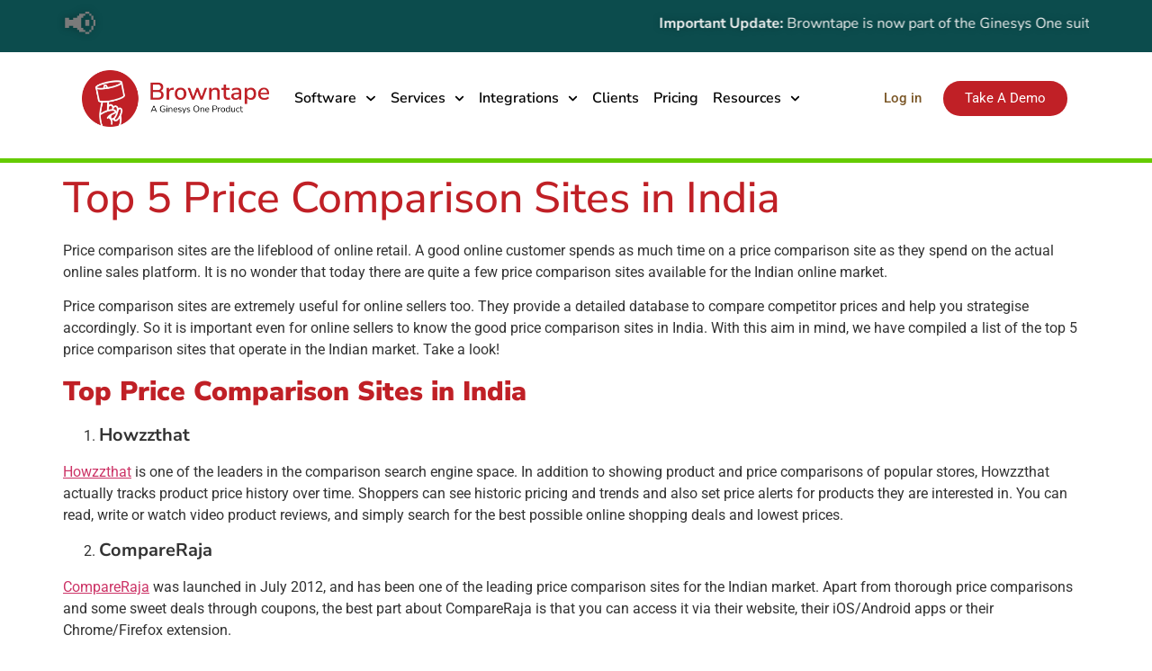

--- FILE ---
content_type: text/html; charset=UTF-8
request_url: https://browntape.com/top-5-price-comparison-sites-in-india/
body_size: 32133
content:
<!doctype html>
<html lang="en-US">
<head>
	<meta charset="UTF-8">
	<meta name="viewport" content="width=device-width, initial-scale=1">
	<link rel="profile" href="https://gmpg.org/xfn/11">
	<meta name='robots' content='index, follow, max-image-preview:large, max-snippet:-1, max-video-preview:-1' />

	<!-- This site is optimized with the Yoast SEO plugin v26.7 - https://yoast.com/wordpress/plugins/seo/ -->
	<title>Top 5 Price Comparison Sites in India - Browntape</title>
	<link rel="canonical" href="https://browntape.com/top-5-price-comparison-sites-in-india/" />
	<meta property="og:locale" content="en_US" />
	<meta property="og:type" content="article" />
	<meta property="og:title" content="Top 5 Price Comparison Sites in India - Browntape" />
	<meta property="og:description" content="Price comparison sites are the lifeblood of online retail. A good online customer spends as much time on a price comparison site as they spend on the actual online sales platform. It is no wonder that today there are quite a few price comparison sites available for the Indian online market. Price comparison sites are [&hellip;]" />
	<meta property="og:url" content="https://browntape.com/top-5-price-comparison-sites-in-india/" />
	<meta property="og:site_name" content="Browntape" />
	<meta property="article:published_time" content="2015-07-22T09:13:29+00:00" />
	<meta name="author" content="browntape" />
	<meta name="twitter:card" content="summary_large_image" />
	<meta name="twitter:label1" content="Written by" />
	<meta name="twitter:data1" content="browntape" />
	<meta name="twitter:label2" content="Est. reading time" />
	<meta name="twitter:data2" content="2 minutes" />
	<script type="application/ld+json" class="yoast-schema-graph">{"@context":"https://schema.org","@graph":[{"@type":"Article","@id":"https://browntape.com/top-5-price-comparison-sites-in-india/#article","isPartOf":{"@id":"https://browntape.com/top-5-price-comparison-sites-in-india/"},"author":{"name":"browntape","@id":"https://browntape.com/#/schema/person/fa267bdabdc011738bb824529d738d17"},"headline":"Top 5 Price Comparison Sites in India","datePublished":"2015-07-22T09:13:29+00:00","mainEntityOfPage":{"@id":"https://browntape.com/top-5-price-comparison-sites-in-india/"},"wordCount":470,"commentCount":0,"publisher":{"@id":"https://browntape.com/#organization"},"keywords":["ecommerce","ecommerce business","ecommerce growth","ecommerce india","ecommerce strategy","how to be a power seller","how to increase sales","how to manage online selling","marketplaces","multi marketplace selling","multichannel ecommerce","multichannel selling","online marketplace","online retail","Online sales","online sales business","online selling","price comparison","selling online in india","starting an online business"],"articleSection":["Blog","Online Selling"],"inLanguage":"en-US","potentialAction":[{"@type":"CommentAction","name":"Comment","target":["https://browntape.com/top-5-price-comparison-sites-in-india/#respond"]}]},{"@type":"WebPage","@id":"https://browntape.com/top-5-price-comparison-sites-in-india/","url":"https://browntape.com/top-5-price-comparison-sites-in-india/","name":"Top 5 Price Comparison Sites in India - Browntape","isPartOf":{"@id":"https://browntape.com/#website"},"datePublished":"2015-07-22T09:13:29+00:00","breadcrumb":{"@id":"https://browntape.com/top-5-price-comparison-sites-in-india/#breadcrumb"},"inLanguage":"en-US","potentialAction":[{"@type":"ReadAction","target":["https://browntape.com/top-5-price-comparison-sites-in-india/"]}]},{"@type":"BreadcrumbList","@id":"https://browntape.com/top-5-price-comparison-sites-in-india/#breadcrumb","itemListElement":[{"@type":"ListItem","position":1,"name":"Home","item":"https://browntape.com/"},{"@type":"ListItem","position":2,"name":"Top 5 Price Comparison Sites in India"}]},{"@type":"WebSite","@id":"https://browntape.com/#website","url":"https://browntape.com/","name":"Browntape","description":"Your SUPER-powered WP Engine Site","publisher":{"@id":"https://browntape.com/#organization"},"potentialAction":[{"@type":"SearchAction","target":{"@type":"EntryPoint","urlTemplate":"https://browntape.com/?s={search_term_string}"},"query-input":{"@type":"PropertyValueSpecification","valueRequired":true,"valueName":"search_term_string"}}],"inLanguage":"en-US"},{"@type":"Organization","@id":"https://browntape.com/#organization","name":"Browntape","url":"https://browntape.com/","logo":{"@type":"ImageObject","inLanguage":"en-US","@id":"https://browntape.com/#/schema/logo/image/","url":"https://browntape.com/wp-content/uploads/2024/01/Asset-1-1.webp","contentUrl":"https://browntape.com/wp-content/uploads/2024/01/Asset-1-1.webp","width":1788,"height":540,"caption":"Browntape"},"image":{"@id":"https://browntape.com/#/schema/logo/image/"}},{"@type":"Person","@id":"https://browntape.com/#/schema/person/fa267bdabdc011738bb824529d738d17","name":"browntape","image":{"@type":"ImageObject","inLanguage":"en-US","@id":"https://browntape.com/#/schema/person/image/","url":"https://secure.gravatar.com/avatar/0b815804b891d38f0a7cd1e1b39cc3b14cb85ee39b4fccafd0d8fa59e1267845?s=96&d=mm&r=g","contentUrl":"https://secure.gravatar.com/avatar/0b815804b891d38f0a7cd1e1b39cc3b14cb85ee39b4fccafd0d8fa59e1267845?s=96&d=mm&r=g","caption":"browntape"},"url":"https://browntape.com/author/browntape/"}]}</script>
	<!-- / Yoast SEO plugin. -->


<link rel="alternate" type="application/rss+xml" title="Browntape &raquo; Feed" href="https://browntape.com/feed/" />
<link rel="alternate" type="application/rss+xml" title="Browntape &raquo; Comments Feed" href="https://browntape.com/comments/feed/" />
<link rel="alternate" type="application/rss+xml" title="Browntape &raquo; Top 5 Price Comparison Sites in India Comments Feed" href="https://browntape.com/top-5-price-comparison-sites-in-india/feed/" />
<link rel="alternate" title="oEmbed (JSON)" type="application/json+oembed" href="https://browntape.com/wp-json/oembed/1.0/embed?url=https%3A%2F%2Fbrowntape.com%2Ftop-5-price-comparison-sites-in-india%2F" />
<link rel="alternate" title="oEmbed (XML)" type="text/xml+oembed" href="https://browntape.com/wp-json/oembed/1.0/embed?url=https%3A%2F%2Fbrowntape.com%2Ftop-5-price-comparison-sites-in-india%2F&#038;format=xml" />
<style id='wp-img-auto-sizes-contain-inline-css'>
img:is([sizes=auto i],[sizes^="auto," i]){contain-intrinsic-size:3000px 1500px}
/*# sourceURL=wp-img-auto-sizes-contain-inline-css */
</style>

<style id='wp-emoji-styles-inline-css'>

	img.wp-smiley, img.emoji {
		display: inline !important;
		border: none !important;
		box-shadow: none !important;
		height: 1em !important;
		width: 1em !important;
		margin: 0 0.07em !important;
		vertical-align: -0.1em !important;
		background: none !important;
		padding: 0 !important;
	}
/*# sourceURL=wp-emoji-styles-inline-css */
</style>
<link rel='stylesheet' id='wp-block-library-css' href='https://browntape.com/wp-includes/css/dist/block-library/style.min.css?ver=6.9' media='all' />
<style id='global-styles-inline-css'>
:root{--wp--preset--aspect-ratio--square: 1;--wp--preset--aspect-ratio--4-3: 4/3;--wp--preset--aspect-ratio--3-4: 3/4;--wp--preset--aspect-ratio--3-2: 3/2;--wp--preset--aspect-ratio--2-3: 2/3;--wp--preset--aspect-ratio--16-9: 16/9;--wp--preset--aspect-ratio--9-16: 9/16;--wp--preset--color--black: #000000;--wp--preset--color--cyan-bluish-gray: #abb8c3;--wp--preset--color--white: #ffffff;--wp--preset--color--pale-pink: #f78da7;--wp--preset--color--vivid-red: #cf2e2e;--wp--preset--color--luminous-vivid-orange: #ff6900;--wp--preset--color--luminous-vivid-amber: #fcb900;--wp--preset--color--light-green-cyan: #7bdcb5;--wp--preset--color--vivid-green-cyan: #00d084;--wp--preset--color--pale-cyan-blue: #8ed1fc;--wp--preset--color--vivid-cyan-blue: #0693e3;--wp--preset--color--vivid-purple: #9b51e0;--wp--preset--gradient--vivid-cyan-blue-to-vivid-purple: linear-gradient(135deg,rgb(6,147,227) 0%,rgb(155,81,224) 100%);--wp--preset--gradient--light-green-cyan-to-vivid-green-cyan: linear-gradient(135deg,rgb(122,220,180) 0%,rgb(0,208,130) 100%);--wp--preset--gradient--luminous-vivid-amber-to-luminous-vivid-orange: linear-gradient(135deg,rgb(252,185,0) 0%,rgb(255,105,0) 100%);--wp--preset--gradient--luminous-vivid-orange-to-vivid-red: linear-gradient(135deg,rgb(255,105,0) 0%,rgb(207,46,46) 100%);--wp--preset--gradient--very-light-gray-to-cyan-bluish-gray: linear-gradient(135deg,rgb(238,238,238) 0%,rgb(169,184,195) 100%);--wp--preset--gradient--cool-to-warm-spectrum: linear-gradient(135deg,rgb(74,234,220) 0%,rgb(151,120,209) 20%,rgb(207,42,186) 40%,rgb(238,44,130) 60%,rgb(251,105,98) 80%,rgb(254,248,76) 100%);--wp--preset--gradient--blush-light-purple: linear-gradient(135deg,rgb(255,206,236) 0%,rgb(152,150,240) 100%);--wp--preset--gradient--blush-bordeaux: linear-gradient(135deg,rgb(254,205,165) 0%,rgb(254,45,45) 50%,rgb(107,0,62) 100%);--wp--preset--gradient--luminous-dusk: linear-gradient(135deg,rgb(255,203,112) 0%,rgb(199,81,192) 50%,rgb(65,88,208) 100%);--wp--preset--gradient--pale-ocean: linear-gradient(135deg,rgb(255,245,203) 0%,rgb(182,227,212) 50%,rgb(51,167,181) 100%);--wp--preset--gradient--electric-grass: linear-gradient(135deg,rgb(202,248,128) 0%,rgb(113,206,126) 100%);--wp--preset--gradient--midnight: linear-gradient(135deg,rgb(2,3,129) 0%,rgb(40,116,252) 100%);--wp--preset--font-size--small: 13px;--wp--preset--font-size--medium: 20px;--wp--preset--font-size--large: 36px;--wp--preset--font-size--x-large: 42px;--wp--preset--spacing--20: 0.44rem;--wp--preset--spacing--30: 0.67rem;--wp--preset--spacing--40: 1rem;--wp--preset--spacing--50: 1.5rem;--wp--preset--spacing--60: 2.25rem;--wp--preset--spacing--70: 3.38rem;--wp--preset--spacing--80: 5.06rem;--wp--preset--shadow--natural: 6px 6px 9px rgba(0, 0, 0, 0.2);--wp--preset--shadow--deep: 12px 12px 50px rgba(0, 0, 0, 0.4);--wp--preset--shadow--sharp: 6px 6px 0px rgba(0, 0, 0, 0.2);--wp--preset--shadow--outlined: 6px 6px 0px -3px rgb(255, 255, 255), 6px 6px rgb(0, 0, 0);--wp--preset--shadow--crisp: 6px 6px 0px rgb(0, 0, 0);}:root { --wp--style--global--content-size: 800px;--wp--style--global--wide-size: 1200px; }:where(body) { margin: 0; }.wp-site-blocks > .alignleft { float: left; margin-right: 2em; }.wp-site-blocks > .alignright { float: right; margin-left: 2em; }.wp-site-blocks > .aligncenter { justify-content: center; margin-left: auto; margin-right: auto; }:where(.wp-site-blocks) > * { margin-block-start: 24px; margin-block-end: 0; }:where(.wp-site-blocks) > :first-child { margin-block-start: 0; }:where(.wp-site-blocks) > :last-child { margin-block-end: 0; }:root { --wp--style--block-gap: 24px; }:root :where(.is-layout-flow) > :first-child{margin-block-start: 0;}:root :where(.is-layout-flow) > :last-child{margin-block-end: 0;}:root :where(.is-layout-flow) > *{margin-block-start: 24px;margin-block-end: 0;}:root :where(.is-layout-constrained) > :first-child{margin-block-start: 0;}:root :where(.is-layout-constrained) > :last-child{margin-block-end: 0;}:root :where(.is-layout-constrained) > *{margin-block-start: 24px;margin-block-end: 0;}:root :where(.is-layout-flex){gap: 24px;}:root :where(.is-layout-grid){gap: 24px;}.is-layout-flow > .alignleft{float: left;margin-inline-start: 0;margin-inline-end: 2em;}.is-layout-flow > .alignright{float: right;margin-inline-start: 2em;margin-inline-end: 0;}.is-layout-flow > .aligncenter{margin-left: auto !important;margin-right: auto !important;}.is-layout-constrained > .alignleft{float: left;margin-inline-start: 0;margin-inline-end: 2em;}.is-layout-constrained > .alignright{float: right;margin-inline-start: 2em;margin-inline-end: 0;}.is-layout-constrained > .aligncenter{margin-left: auto !important;margin-right: auto !important;}.is-layout-constrained > :where(:not(.alignleft):not(.alignright):not(.alignfull)){max-width: var(--wp--style--global--content-size);margin-left: auto !important;margin-right: auto !important;}.is-layout-constrained > .alignwide{max-width: var(--wp--style--global--wide-size);}body .is-layout-flex{display: flex;}.is-layout-flex{flex-wrap: wrap;align-items: center;}.is-layout-flex > :is(*, div){margin: 0;}body .is-layout-grid{display: grid;}.is-layout-grid > :is(*, div){margin: 0;}body{padding-top: 0px;padding-right: 0px;padding-bottom: 0px;padding-left: 0px;}a:where(:not(.wp-element-button)){text-decoration: underline;}:root :where(.wp-element-button, .wp-block-button__link){background-color: #32373c;border-width: 0;color: #fff;font-family: inherit;font-size: inherit;font-style: inherit;font-weight: inherit;letter-spacing: inherit;line-height: inherit;padding-top: calc(0.667em + 2px);padding-right: calc(1.333em + 2px);padding-bottom: calc(0.667em + 2px);padding-left: calc(1.333em + 2px);text-decoration: none;text-transform: inherit;}.has-black-color{color: var(--wp--preset--color--black) !important;}.has-cyan-bluish-gray-color{color: var(--wp--preset--color--cyan-bluish-gray) !important;}.has-white-color{color: var(--wp--preset--color--white) !important;}.has-pale-pink-color{color: var(--wp--preset--color--pale-pink) !important;}.has-vivid-red-color{color: var(--wp--preset--color--vivid-red) !important;}.has-luminous-vivid-orange-color{color: var(--wp--preset--color--luminous-vivid-orange) !important;}.has-luminous-vivid-amber-color{color: var(--wp--preset--color--luminous-vivid-amber) !important;}.has-light-green-cyan-color{color: var(--wp--preset--color--light-green-cyan) !important;}.has-vivid-green-cyan-color{color: var(--wp--preset--color--vivid-green-cyan) !important;}.has-pale-cyan-blue-color{color: var(--wp--preset--color--pale-cyan-blue) !important;}.has-vivid-cyan-blue-color{color: var(--wp--preset--color--vivid-cyan-blue) !important;}.has-vivid-purple-color{color: var(--wp--preset--color--vivid-purple) !important;}.has-black-background-color{background-color: var(--wp--preset--color--black) !important;}.has-cyan-bluish-gray-background-color{background-color: var(--wp--preset--color--cyan-bluish-gray) !important;}.has-white-background-color{background-color: var(--wp--preset--color--white) !important;}.has-pale-pink-background-color{background-color: var(--wp--preset--color--pale-pink) !important;}.has-vivid-red-background-color{background-color: var(--wp--preset--color--vivid-red) !important;}.has-luminous-vivid-orange-background-color{background-color: var(--wp--preset--color--luminous-vivid-orange) !important;}.has-luminous-vivid-amber-background-color{background-color: var(--wp--preset--color--luminous-vivid-amber) !important;}.has-light-green-cyan-background-color{background-color: var(--wp--preset--color--light-green-cyan) !important;}.has-vivid-green-cyan-background-color{background-color: var(--wp--preset--color--vivid-green-cyan) !important;}.has-pale-cyan-blue-background-color{background-color: var(--wp--preset--color--pale-cyan-blue) !important;}.has-vivid-cyan-blue-background-color{background-color: var(--wp--preset--color--vivid-cyan-blue) !important;}.has-vivid-purple-background-color{background-color: var(--wp--preset--color--vivid-purple) !important;}.has-black-border-color{border-color: var(--wp--preset--color--black) !important;}.has-cyan-bluish-gray-border-color{border-color: var(--wp--preset--color--cyan-bluish-gray) !important;}.has-white-border-color{border-color: var(--wp--preset--color--white) !important;}.has-pale-pink-border-color{border-color: var(--wp--preset--color--pale-pink) !important;}.has-vivid-red-border-color{border-color: var(--wp--preset--color--vivid-red) !important;}.has-luminous-vivid-orange-border-color{border-color: var(--wp--preset--color--luminous-vivid-orange) !important;}.has-luminous-vivid-amber-border-color{border-color: var(--wp--preset--color--luminous-vivid-amber) !important;}.has-light-green-cyan-border-color{border-color: var(--wp--preset--color--light-green-cyan) !important;}.has-vivid-green-cyan-border-color{border-color: var(--wp--preset--color--vivid-green-cyan) !important;}.has-pale-cyan-blue-border-color{border-color: var(--wp--preset--color--pale-cyan-blue) !important;}.has-vivid-cyan-blue-border-color{border-color: var(--wp--preset--color--vivid-cyan-blue) !important;}.has-vivid-purple-border-color{border-color: var(--wp--preset--color--vivid-purple) !important;}.has-vivid-cyan-blue-to-vivid-purple-gradient-background{background: var(--wp--preset--gradient--vivid-cyan-blue-to-vivid-purple) !important;}.has-light-green-cyan-to-vivid-green-cyan-gradient-background{background: var(--wp--preset--gradient--light-green-cyan-to-vivid-green-cyan) !important;}.has-luminous-vivid-amber-to-luminous-vivid-orange-gradient-background{background: var(--wp--preset--gradient--luminous-vivid-amber-to-luminous-vivid-orange) !important;}.has-luminous-vivid-orange-to-vivid-red-gradient-background{background: var(--wp--preset--gradient--luminous-vivid-orange-to-vivid-red) !important;}.has-very-light-gray-to-cyan-bluish-gray-gradient-background{background: var(--wp--preset--gradient--very-light-gray-to-cyan-bluish-gray) !important;}.has-cool-to-warm-spectrum-gradient-background{background: var(--wp--preset--gradient--cool-to-warm-spectrum) !important;}.has-blush-light-purple-gradient-background{background: var(--wp--preset--gradient--blush-light-purple) !important;}.has-blush-bordeaux-gradient-background{background: var(--wp--preset--gradient--blush-bordeaux) !important;}.has-luminous-dusk-gradient-background{background: var(--wp--preset--gradient--luminous-dusk) !important;}.has-pale-ocean-gradient-background{background: var(--wp--preset--gradient--pale-ocean) !important;}.has-electric-grass-gradient-background{background: var(--wp--preset--gradient--electric-grass) !important;}.has-midnight-gradient-background{background: var(--wp--preset--gradient--midnight) !important;}.has-small-font-size{font-size: var(--wp--preset--font-size--small) !important;}.has-medium-font-size{font-size: var(--wp--preset--font-size--medium) !important;}.has-large-font-size{font-size: var(--wp--preset--font-size--large) !important;}.has-x-large-font-size{font-size: var(--wp--preset--font-size--x-large) !important;}
:root :where(.wp-block-pullquote){font-size: 1.5em;line-height: 1.6;}
/*# sourceURL=global-styles-inline-css */
</style>
<link rel='stylesheet' id='contact-form-7-css' href='https://browntape.com/wp-content/plugins/contact-form-7/includes/css/styles.css?ver=6.1.4' media='all' />
<link rel='stylesheet' id='menu-image-css' href='https://browntape.com/wp-content/plugins/menu-image/includes/css/menu-image.css?ver=3.13' media='all' />
<link rel='stylesheet' id='dashicons-css' href='https://browntape.com/wp-includes/css/dashicons.min.css?ver=6.9' media='all' />
<link rel='stylesheet' id='hello-elementor-css' href='https://browntape.com/wp-content/themes/hello-elementor/assets/css/reset.css?ver=3.4.5' media='all' />
<link rel='stylesheet' id='hello-elementor-theme-style-css' href='https://browntape.com/wp-content/themes/hello-elementor/assets/css/theme.css?ver=3.4.5' media='all' />
<link rel='stylesheet' id='hello-elementor-header-footer-css' href='https://browntape.com/wp-content/themes/hello-elementor/assets/css/header-footer.css?ver=3.4.5' media='all' />
<link rel='stylesheet' id='elementor-frontend-css' href='https://browntape.com/wp-content/plugins/elementor/assets/css/frontend.min.css?ver=3.34.1' media='all' />
<link rel='stylesheet' id='elementor-post-9-css' href='https://browntape.com/wp-content/uploads/elementor/css/post-9.css?ver=1768798661' media='all' />
<link rel='stylesheet' id='widget-image-css' href='https://browntape.com/wp-content/plugins/elementor/assets/css/widget-image.min.css?ver=3.34.1' media='all' />
<link rel='stylesheet' id='widget-nav-menu-css' href='https://browntape.com/wp-content/plugins/elementor-pro/assets/css/widget-nav-menu.min.css?ver=3.34.0' media='all' />
<link rel='stylesheet' id='e-sticky-css' href='https://browntape.com/wp-content/plugins/elementor-pro/assets/css/modules/sticky.min.css?ver=3.34.0' media='all' />
<link rel='stylesheet' id='widget-heading-css' href='https://browntape.com/wp-content/plugins/elementor/assets/css/widget-heading.min.css?ver=3.34.1' media='all' />
<link rel='stylesheet' id='widget-icon-list-css' href='https://browntape.com/wp-content/plugins/elementor/assets/css/widget-icon-list.min.css?ver=3.34.1' media='all' />
<link rel='stylesheet' id='widget-social-icons-css' href='https://browntape.com/wp-content/plugins/elementor/assets/css/widget-social-icons.min.css?ver=3.34.1' media='all' />
<link rel='stylesheet' id='e-apple-webkit-css' href='https://browntape.com/wp-content/plugins/elementor/assets/css/conditionals/apple-webkit.min.css?ver=3.34.1' media='all' />
<link rel='stylesheet' id='elementor-post-107-css' href='https://browntape.com/wp-content/uploads/elementor/css/post-107.css?ver=1768798661' media='all' />
<link rel='stylesheet' id='elementor-post-135-css' href='https://browntape.com/wp-content/uploads/elementor/css/post-135.css?ver=1768798661' media='all' />
<link rel='stylesheet' id='ekit-widget-styles-css' href='https://browntape.com/wp-content/plugins/elementskit-lite/widgets/init/assets/css/widget-styles.css?ver=3.7.8' media='all' />
<link rel='stylesheet' id='ekit-responsive-css' href='https://browntape.com/wp-content/plugins/elementskit-lite/widgets/init/assets/css/responsive.css?ver=3.7.8' media='all' />
<link rel='stylesheet' id='eael-general-css' href='https://browntape.com/wp-content/plugins/essential-addons-for-elementor-lite/assets/front-end/css/view/general.min.css?ver=6.5.7' media='all' />
<link rel='stylesheet' id='elementor-gf-local-nunitosans-css' href='https://browntape.com/wp-content/uploads/elementor/google-fonts/css/nunitosans.css?ver=1742287551' media='all' />
<link rel='stylesheet' id='elementor-gf-local-roboto-css' href='https://browntape.com/wp-content/uploads/elementor/google-fonts/css/roboto.css?ver=1742287564' media='all' />
<script src="https://browntape.com/wp-includes/js/jquery/jquery.min.js?ver=3.7.1" id="jquery-core-js"></script>
<script src="https://browntape.com/wp-includes/js/jquery/jquery-migrate.min.js?ver=3.4.1" id="jquery-migrate-js"></script>
<script></script><link rel="https://api.w.org/" href="https://browntape.com/wp-json/" /><link rel="alternate" title="JSON" type="application/json" href="https://browntape.com/wp-json/wp/v2/posts/7896" /><link rel="EditURI" type="application/rsd+xml" title="RSD" href="https://browntape.com/xmlrpc.php?rsd" />
<meta name="generator" content="WordPress 6.9" />
<link rel='shortlink' href='https://browntape.com/?p=7896' />
<meta name="generator" content="Elementor 3.34.1; features: e_font_icon_svg, additional_custom_breakpoints; settings: css_print_method-external, google_font-enabled, font_display-swap">
<!-- Google Tag Manager -->
<script>(function(w,d,s,l,i){w[l]=w[l]||[];w[l].push({'gtm.start':
new Date().getTime(),event:'gtm.js'});var f=d.getElementsByTagName(s)[0],
j=d.createElement(s),dl=l!='dataLayer'?'&l='+l:'';j.async=true;j.src=
'https://www.googletagmanager.com/gtm.js?id='+i+dl;f.parentNode.insertBefore(j,f);
})(window,document,'script','dataLayer','GTM-KDQ53L4');</script>
<!-- End Google Tag Manager -->
<script type="text/javascript">
    (function(c,l,a,r,i,t,y){
        c[a]=c[a]||function(){(c[a].q=c[a].q||[]).push(arguments)};
        t=l.createElement(r);t.async=1;t.src="https://www.clarity.ms/tag/"+i;
        y=l.getElementsByTagName(r)[0];y.parentNode.insertBefore(t,y);
    })(window, document, "clarity", "script", "7dzzu85lm4");
</script>

<!-- Facebook Pixel Code -->
<script>
  !function(f,b,e,v,n,t,s)
  {if(f.fbq)return;n=f.fbq=function(){n.callMethod?
  n.callMethod.apply(n,arguments):n.queue.push(arguments)};
  if(!f._fbq)f._fbq=n;n.push=n;n.loaded=!0;n.version='2.0';
  n.queue=[];t=b.createElement(e);t.async=!0;
  t.src=v;s=b.getElementsByTagName(e)[0];
  s.parentNode.insertBefore(t,s)}(window, document,'script',
  'https://connect.facebook.net/en_US/fbevents.js');
  fbq('init', '752565798749442');
  fbq('track', 'PageView');
</script>
<noscript><img height="1" width="1" style="display:none"
  src="https://www.facebook.com/tr?id=752565798749442&ev=PageView&noscript=1"
/></noscript>
<!-- End Facebook Pixel Code -->

<!-- Facebook Pixel Code -->
<script>
  !function(f,b,e,v,n,t,s)
  {if(f.fbq)return;n=f.fbq=function(){n.callMethod?
  n.callMethod.apply(n,arguments):n.queue.push(arguments)};
  if(!f._fbq)f._fbq=n;n.push=n;n.loaded=!0;n.version='2.0';
  n.queue=[];t=b.createElement(e);t.async=!0;
  t.src=v;s=b.getElementsByTagName(e)[0];
  s.parentNode.insertBefore(t,s)}(window, document,'script',
  'https://connect.facebook.net/en_US/fbevents.js');
  fbq('init', '2218877245070677');
  fbq('track', 'PageView');
</script>
<noscript><img height="1" width="1" style="display:none"
  src="https://www.facebook.com/tr?id=2218877245070677&ev=PageView&noscript=1"
/></noscript>
<!-- End Facebook Pixel Code -->
<!-- Facebook Pixel Code -->
		<script>
			var aepc_pixel = {"pixel_id":"1299257647134221","user":{},"enable_advanced_events":"yes","fire_delay":"0","can_use_sku":"yes"},
				aepc_pixel_args = [],
				aepc_extend_args = function( args ) {
					if ( typeof args === 'undefined' ) {
						args = {};
					}

					for(var key in aepc_pixel_args)
						args[key] = aepc_pixel_args[key];

					return args;
				};

			// Extend args
			if ( 'yes' === aepc_pixel.enable_advanced_events ) {
				aepc_pixel_args.userAgent = navigator.userAgent;
				aepc_pixel_args.language = navigator.language;

				if ( document.referrer.indexOf( document.domain ) < 0 ) {
					aepc_pixel_args.referrer = document.referrer;
				}
			}

						!function(f,b,e,v,n,t,s){if(f.fbq)return;n=f.fbq=function(){n.callMethod?
				n.callMethod.apply(n,arguments):n.queue.push(arguments)};if(!f._fbq)f._fbq=n;
				n.push=n;n.loaded=!0;n.version='2.0';n.agent='dvpixelcaffeinewordpress';n.queue=[];t=b.createElement(e);t.async=!0;
				t.src=v;s=b.getElementsByTagName(e)[0];s.parentNode.insertBefore(t,s)}(window,
				document,'script','https://connect.facebook.net/en_US/fbevents.js');
			
						fbq('init', aepc_pixel.pixel_id, aepc_pixel.user);

							setTimeout( function() {
				fbq('track', "PageView", aepc_pixel_args);
			}, aepc_pixel.fire_delay * 1000 );
					</script>
		<!-- End Facebook Pixel Code -->
<!-- Facebook Pixel Code -->
	<script>
	!function(f,b,e,v,n,t,s){if(f.fbq)return;n=f.fbq=function(){n.callMethod?
	n.callMethod.apply(n,arguments):n.queue.push(arguments)};if(!f._fbq)f._fbq=n;
	n.push=n;n.loaded=!0;n.version='2.0';n.queue=[];t=b.createElement(e);t.async=!0;
	t.src=v;s=b.getElementsByTagName(e)[0];s.parentNode.insertBefore(t,s)}(window,
	document,'script','https://connect.facebook.net/en_US/fbevents.js');
	fbq('init', '1345936365436919'); // Insert your pixel ID here.
	fbq('track', 'PageView');
	</script>
	<noscript><img height="1" width="1" style="display:none" src="https://www.facebook.com/tr?id=1345936365436919&ev=PageView&noscript=1"
	/></noscript>
	<!-- DO NOT MODIFY -->
	<!-- End Facebook Pixel Code -->
<meta name="google-site-verification" content="NbheIipg_A6T_zeYRSU6gOP8N86T0Keb4Yt0fLueBPk" />
			<style>
				.e-con.e-parent:nth-of-type(n+4):not(.e-lazyloaded):not(.e-no-lazyload),
				.e-con.e-parent:nth-of-type(n+4):not(.e-lazyloaded):not(.e-no-lazyload) * {
					background-image: none !important;
				}
				@media screen and (max-height: 1024px) {
					.e-con.e-parent:nth-of-type(n+3):not(.e-lazyloaded):not(.e-no-lazyload),
					.e-con.e-parent:nth-of-type(n+3):not(.e-lazyloaded):not(.e-no-lazyload) * {
						background-image: none !important;
					}
				}
				@media screen and (max-height: 640px) {
					.e-con.e-parent:nth-of-type(n+2):not(.e-lazyloaded):not(.e-no-lazyload),
					.e-con.e-parent:nth-of-type(n+2):not(.e-lazyloaded):not(.e-no-lazyload) * {
						background-image: none !important;
					}
				}
			</style>
			<meta name="generator" content="Powered by WPBakery Page Builder - drag and drop page builder for WordPress."/>
<link rel="icon" href="https://browntape.com/wp-content/uploads/2024/01/fav-36x36.png" sizes="32x32" />
<link rel="icon" href="https://browntape.com/wp-content/uploads/2024/01/fav.png" sizes="192x192" />
<link rel="apple-touch-icon" href="https://browntape.com/wp-content/uploads/2024/01/fav.png" />
<meta name="msapplication-TileImage" content="https://browntape.com/wp-content/uploads/2024/01/fav.png" />
		<style id="wp-custom-css">
			.unclickable > a:hover {
       cursor: default !important;
 }

/*** Fee Calc Page ***/
.fee-calc-page .hb-accordion{
	margin-bottom: 30px !important;
	font-size: 16px;
}
.fee-calc-page .hb-accordion-pane {
  	font-size: 16px;
    line-height: 26px;
    font-weight: normal;
	  padding:15px 30px !important;
}
.fee-calc-page h3{
	margin:10px 0px;
	font-weight: bold;
	font-size: 18px;
	margin-top: 20px;
	color:#F26E48;
}
.fee-calc-page ul,.fee-calc-page ol {
	margin-left: 15px;
}
.fee-calc-page ul li, .fee-calc-page ol li{
	list-style-position: outside !important;
	margin-bottom: 5px;
}
.fee-calc-page ol {
	margin-left: 20px;
}
.fee-calc-page ol li:before{
  content: "";
  width: 10px;
  display: inline-block;
}
.fee-calc-page .hb-accordion-tab{
	font-size:22px; padding-top:15px; padding-bottom:12px;
}
.fee-calc-page .hb-accordion-tab i.hb-moon-coin{
    left: 10px;
    font-size: 20px;
    margin-top: -12px;
    color: #777;
}
.fee-calc-page .table-condensed {
	border:none; 
	background-color:#fff;
}
.fee-calc-page .desc{
	margin-top:10px;
}		</style>
		<noscript><style> .wpb_animate_when_almost_visible { opacity: 1; }</style></noscript></head>
<body class="wp-singular post-template-default single single-post postid-7896 single-format-standard wp-custom-logo wp-embed-responsive wp-theme-hello-elementor hello-elementor-default wpb-js-composer js-comp-ver-7.5 vc_responsive elementor-default elementor-kit-9">

<!-- Google Tag Manager (noscript) -->
<noscript><iframe 
height="0" width="0" style="display:none;visibility:hidden" data-src="
https://www.googletagmanager.com/ns.html?id=GTM-KDQ53L4"
class="lazyload" src="[data-uri]"></iframe></noscript>
<!-- End Google Tag Manager (noscript) -->

<a class="skip-link screen-reader-text" href="#content">Skip to content</a>

		<header data-elementor-type="header" data-elementor-id="107" class="elementor elementor-107 elementor-location-header" data-elementor-post-type="elementor_library">
			<div class="elementor-element elementor-element-5aeb5ef e-con-full elementor-hidden-tablet elementor-hidden-mobile e-flex e-con e-parent" data-id="5aeb5ef" data-element_type="container" data-settings="{&quot;background_background&quot;:&quot;classic&quot;,&quot;sticky&quot;:&quot;top&quot;,&quot;sticky_on&quot;:[&quot;desktop&quot;],&quot;sticky_effects_offset&quot;:90,&quot;sticky_parent&quot;:&quot;yes&quot;,&quot;sticky_offset&quot;:0,&quot;sticky_anchor_link_offset&quot;:0}">
		<div class="elementor-element elementor-element-16e7f5d e-flex e-con-boxed e-con e-child" data-id="16e7f5d" data-element_type="container" data-settings="{&quot;background_background&quot;:&quot;classic&quot;}">
					<div class="e-con-inner">
				<div class="elementor-element elementor-element-1d5d400 elementor-widget__width-auto elementor-widget elementor-widget-text-editor" data-id="1d5d400" data-element_type="widget" data-widget_type="text-editor.default">
				<div class="elementor-widget-container">
									<p style="margin-bottom: 0; font-size: 36px;">📢</p>								</div>
				</div>
				<div class="elementor-element elementor-element-8e62559 elementor-widget elementor-widget-text-editor" data-id="8e62559" data-element_type="widget" data-widget_type="text-editor.default">
				<div class="elementor-widget-container">
									<marquee><p style="margin-bottom: 0;"><strong>Important Update:</strong> Browntape is now part of the Ginesys One suite! For the latest updates, products, and solutions, please visit the Ginesys website. <a style="background: #65CB00; padding: 10px 15px; display: inline-block; border-radius: 22px; color: #fff; margin-left: 10px; font-size: 14px; text-decoration: none;" href="https://www.ginesys.in/">Learn More</a></p>
</marquee>								</div>
				</div>
					</div>
				</div>
		<div class="elementor-element elementor-element-dfd5187 e-flex e-con-boxed e-con e-child" data-id="dfd5187" data-element_type="container">
					<div class="e-con-inner">
		<div class="elementor-element elementor-element-38b066c e-con-full e-flex e-con e-child" data-id="38b066c" data-element_type="container">
				<div class="elementor-element elementor-element-067867e elementor-widget-mobile__width-initial elementor-widget elementor-widget-theme-site-logo elementor-widget-image" data-id="067867e" data-element_type="widget" data-widget_type="theme-site-logo.default">
				<div class="elementor-widget-container">
											<a href="https://browntape.com">
			<img width="1788" height="540" src="https://browntape.com/wp-content/uploads/2024/01/Asset-1-1.webp" class="attachment-full size-full wp-image-8428" alt="BrownTape-logo" srcset="https://browntape.com/wp-content/uploads/2024/01/Asset-1-1.webp 1788w, https://browntape.com/wp-content/uploads/2024/01/Asset-1-1-300x91.webp 300w, https://browntape.com/wp-content/uploads/2024/01/Asset-1-1-1024x309.webp 1024w, https://browntape.com/wp-content/uploads/2024/01/Asset-1-1-768x232.webp 768w, https://browntape.com/wp-content/uploads/2024/01/Asset-1-1-1536x464.webp 1536w, https://browntape.com/wp-content/uploads/2024/01/Asset-1-1-24x7.webp 24w, https://browntape.com/wp-content/uploads/2024/01/Asset-1-1-36x11.webp 36w, https://browntape.com/wp-content/uploads/2024/01/Asset-1-1-48x14.webp 48w" sizes="(max-width: 1788px) 100vw, 1788px" />				</a>
											</div>
				</div>
				</div>
		<div class="elementor-element elementor-element-5ce1dd6 e-con-full e-flex e-con e-child" data-id="5ce1dd6" data-element_type="container">
				<div class="elementor-element elementor-element-715d9fc elementor-nav-menu__align-end elementor-widget-mobile__width-initial elementor-nav-menu--stretch elementor-nav-menu--dropdown-tablet elementor-nav-menu__text-align-aside elementor-nav-menu--toggle elementor-nav-menu--burger elementor-widget elementor-widget-nav-menu" data-id="715d9fc" data-element_type="widget" data-settings="{&quot;submenu_icon&quot;:{&quot;value&quot;:&quot;&lt;svg aria-hidden=\&quot;true\&quot; class=\&quot;fa-svg-chevron-down e-font-icon-svg e-fas-chevron-down\&quot; viewBox=\&quot;0 0 448 512\&quot; xmlns=\&quot;http:\/\/www.w3.org\/2000\/svg\&quot;&gt;&lt;path d=\&quot;M207.029 381.476L12.686 187.132c-9.373-9.373-9.373-24.569 0-33.941l22.667-22.667c9.357-9.357 24.522-9.375 33.901-.04L224 284.505l154.745-154.021c9.379-9.335 24.544-9.317 33.901.04l22.667 22.667c9.373 9.373 9.373 24.569 0 33.941L240.971 381.476c-9.373 9.372-24.569 9.372-33.942 0z\&quot;&gt;&lt;\/path&gt;&lt;\/svg&gt;&quot;,&quot;library&quot;:&quot;fa-solid&quot;},&quot;full_width&quot;:&quot;stretch&quot;,&quot;layout&quot;:&quot;horizontal&quot;,&quot;toggle&quot;:&quot;burger&quot;}" data-widget_type="nav-menu.default">
				<div class="elementor-widget-container">
								<nav aria-label="Menu" class="elementor-nav-menu--main elementor-nav-menu__container elementor-nav-menu--layout-horizontal e--pointer-none">
				<ul id="menu-1-715d9fc" class="elementor-nav-menu"><li class="unclickable menu-item menu-item-type-custom menu-item-object-custom menu-item-has-children menu-item-530"><a class="elementor-item">Software</a>
<ul class="sub-menu elementor-nav-menu--dropdown">
	<li class="unclickable menu-item menu-item-type-custom menu-item-object-custom menu-item-has-children menu-item-532"><a class="elementor-sub-item">OMS Software</a>
	<ul class="sub-menu elementor-nav-menu--dropdown">
		<li class="menu-item menu-item-type-post_type menu-item-object-page menu-item-533"><a href="https://browntape.com/all-features/" class="elementor-sub-item">All Features</a></li>
		<li class="menu-item menu-item-type-post_type menu-item-object-page menu-item-535"><a href="https://browntape.com/features/inventory-management/" class="elementor-sub-item">Inventory Management</a></li>
		<li class="menu-item menu-item-type-post_type menu-item-object-page menu-item-536"><a href="https://browntape.com/features/order-management/" class="elementor-sub-item">Order Management</a></li>
		<li class="menu-item menu-item-type-post_type menu-item-object-page menu-item-534"><a href="https://browntape.com/features/courier-aggregator-software/" class="elementor-sub-item">Courier Management</a></li>
		<li class="menu-item menu-item-type-post_type menu-item-object-page menu-item-537"><a href="https://browntape.com/features/remittance-management/" class="elementor-sub-item">Remittance Management</a></li>
		<li class="menu-item menu-item-type-post_type menu-item-object-page menu-item-539"><a href="https://browntape.com/features/analytics-reports/" class="elementor-sub-item">Analytics Dashboard and Reports</a></li>
	</ul>
</li>
	<li class="menu-item menu-item-type-post_type menu-item-object-page menu-item-531"><a href="https://browntape.com/enterprise-integrations/" class="elementor-sub-item">ERP Integrated OMS</a></li>
	<li class="menu-item menu-item-type-post_type menu-item-object-page menu-item-8799"><a href="https://browntape.com/features/e-commerce-payment-reconciliation/" class="elementor-sub-item">Payment Reconciliation</a></li>
	<li class="menu-item menu-item-type-post_type menu-item-object-page menu-item-8797"><a href="https://browntape.com/ginesys-one/" class="elementor-sub-item">Ginesys One with OMS</a></li>
</ul>
</li>
<li class="unclickable menu-item menu-item-type-custom menu-item-object-custom menu-item-has-children menu-item-540"><a class="elementor-item">Services</a>
<ul class="sub-menu elementor-nav-menu--dropdown">
	<li class="menu-item menu-item-type-post_type menu-item-object-page menu-item-542"><a href="https://browntape.com/ecommerce-account-management/" class="elementor-sub-item">eCommerce Account Management</a></li>
	<li class="menu-item menu-item-type-post_type menu-item-object-page menu-item-541"><a href="https://browntape.com/digital-marketing-services/" class="elementor-sub-item">Digital Marketing Services</a></li>
</ul>
</li>
<li class="unclickable menu-item menu-item-type-custom menu-item-object-custom menu-item-has-children menu-item-548"><a class="elementor-item">Integrations</a>
<ul class="sub-menu elementor-nav-menu--dropdown">
	<li class="menu-item menu-item-type-post_type menu-item-object-page menu-item-8134"><a href="https://browntape.com/sales-channel-integrations/" class="elementor-sub-item">All Integrations</a></li>
	<li class="unclickable menu-item menu-item-type-custom menu-item-object-custom menu-item-has-children menu-item-853"><a href="https://browntape.com/marketplace-integration" class="elementor-sub-item">Marketplace Integrations</a>
	<ul class="sub-menu elementor-nav-menu--dropdown">
		<li class="menu-item menu-item-type-post_type menu-item-object-page menu-item-856"><a href="https://browntape.com/sales-channel-integrations/amazon-seller-integration/" class="elementor-sub-item">Amazon</a></li>
		<li class="menu-item menu-item-type-post_type menu-item-object-page menu-item-855"><a href="https://browntape.com/sales-channel-integrations/flipkart-seller-integration/" class="elementor-sub-item">Flipkart</a></li>
		<li class="menu-item menu-item-type-post_type menu-item-object-page menu-item-854"><a href="https://browntape.com/sales-channel-integrations/myntra-seller-integration/" class="elementor-sub-item">Myntra</a></li>
	</ul>
</li>
	<li class="unclickable menu-item menu-item-type-custom menu-item-object-custom menu-item-has-children menu-item-857"><a href="https://browntape.com/shopping-carts-integration" class="elementor-sub-item">Shopping Carts</a>
	<ul class="sub-menu elementor-nav-menu--dropdown">
		<li class="menu-item menu-item-type-post_type menu-item-object-page menu-item-861"><a href="https://browntape.com/sales-channel-integrations/magento-seller-integration/" class="elementor-sub-item">Magneto</a></li>
		<li class="menu-item menu-item-type-post_type menu-item-object-page menu-item-860"><a href="https://browntape.com/sales-channel-integrations/shopify-seller-integration/" class="elementor-sub-item">Shopify</a></li>
		<li class="menu-item menu-item-type-post_type menu-item-object-page menu-item-859"><a href="https://browntape.com/sales-channel-integrations/woocommerce-seller-integration/" class="elementor-sub-item">Woo Commerce</a></li>
		<li class="menu-item menu-item-type-post_type menu-item-object-page menu-item-858"><a href="https://browntape.com/sales-channel-integrations/bigcommerce-seller-integration/" class="elementor-sub-item">Bigcommerce</a></li>
	</ul>
</li>
	<li class="menu-item menu-item-type-custom menu-item-object-custom menu-item-8531"><a href="https://browntape.com/enterprise-integrations/" class="elementor-sub-item">ERP Integrations</a></li>
</ul>
</li>
<li class="menu-item menu-item-type-post_type menu-item-object-page menu-item-886"><a href="https://browntape.com/our-clients/" class="elementor-item">Clients</a></li>
<li class="menu-item menu-item-type-post_type menu-item-object-page menu-item-885"><a href="https://browntape.com/pricing/" class="elementor-item">Pricing</a></li>
<li class="menu-item menu-item-type-custom menu-item-object-custom menu-item-has-children menu-item-7951"><a href="https://browntape.com/resources/" class="elementor-item">Resources</a>
<ul class="sub-menu elementor-nav-menu--dropdown">
	<li class="menu-item menu-item-type-post_type menu-item-object-page menu-item-7953"><a href="https://browntape.com/articles/" class="elementor-sub-item">Blog</a></li>
	<li class="menu-item menu-item-type-post_type menu-item-object-page menu-item-7952"><a href="https://browntape.com/videos/" class="elementor-sub-item">Videos</a></li>
	<li class="menu-item menu-item-type-post_type menu-item-object-page menu-item-8211"><a href="https://browntape.com/ecommerce-seller-fees-calculator/" class="elementor-sub-item">Seller Fees Calculator</a></li>
	<li class="menu-item menu-item-type-post_type menu-item-object-page menu-item-7954"><a href="https://browntape.com/bt-seller-academy/" class="elementor-sub-item">BT Seller</a></li>
</ul>
</li>
</ul>			</nav>
					<div class="elementor-menu-toggle" role="button" tabindex="0" aria-label="Menu Toggle" aria-expanded="false">
			<svg aria-hidden="true" role="presentation" class="elementor-menu-toggle__icon--open e-font-icon-svg e-eicon-menu-bar" viewBox="0 0 1000 1000" xmlns="http://www.w3.org/2000/svg"><path d="M104 333H896C929 333 958 304 958 271S929 208 896 208H104C71 208 42 237 42 271S71 333 104 333ZM104 583H896C929 583 958 554 958 521S929 458 896 458H104C71 458 42 487 42 521S71 583 104 583ZM104 833H896C929 833 958 804 958 771S929 708 896 708H104C71 708 42 737 42 771S71 833 104 833Z"></path></svg><svg aria-hidden="true" role="presentation" class="elementor-menu-toggle__icon--close e-font-icon-svg e-eicon-close" viewBox="0 0 1000 1000" xmlns="http://www.w3.org/2000/svg"><path d="M742 167L500 408 258 167C246 154 233 150 217 150 196 150 179 158 167 167 154 179 150 196 150 212 150 229 154 242 171 254L408 500 167 742C138 771 138 800 167 829 196 858 225 858 254 829L496 587 738 829C750 842 767 846 783 846 800 846 817 842 829 829 842 817 846 804 846 783 846 767 842 750 829 737L588 500 833 258C863 229 863 200 833 171 804 137 775 137 742 167Z"></path></svg>		</div>
					<nav class="elementor-nav-menu--dropdown elementor-nav-menu__container" aria-hidden="true">
				<ul id="menu-2-715d9fc" class="elementor-nav-menu"><li class="unclickable menu-item menu-item-type-custom menu-item-object-custom menu-item-has-children menu-item-530"><a class="elementor-item" tabindex="-1">Software</a>
<ul class="sub-menu elementor-nav-menu--dropdown">
	<li class="unclickable menu-item menu-item-type-custom menu-item-object-custom menu-item-has-children menu-item-532"><a class="elementor-sub-item" tabindex="-1">OMS Software</a>
	<ul class="sub-menu elementor-nav-menu--dropdown">
		<li class="menu-item menu-item-type-post_type menu-item-object-page menu-item-533"><a href="https://browntape.com/all-features/" class="elementor-sub-item" tabindex="-1">All Features</a></li>
		<li class="menu-item menu-item-type-post_type menu-item-object-page menu-item-535"><a href="https://browntape.com/features/inventory-management/" class="elementor-sub-item" tabindex="-1">Inventory Management</a></li>
		<li class="menu-item menu-item-type-post_type menu-item-object-page menu-item-536"><a href="https://browntape.com/features/order-management/" class="elementor-sub-item" tabindex="-1">Order Management</a></li>
		<li class="menu-item menu-item-type-post_type menu-item-object-page menu-item-534"><a href="https://browntape.com/features/courier-aggregator-software/" class="elementor-sub-item" tabindex="-1">Courier Management</a></li>
		<li class="menu-item menu-item-type-post_type menu-item-object-page menu-item-537"><a href="https://browntape.com/features/remittance-management/" class="elementor-sub-item" tabindex="-1">Remittance Management</a></li>
		<li class="menu-item menu-item-type-post_type menu-item-object-page menu-item-539"><a href="https://browntape.com/features/analytics-reports/" class="elementor-sub-item" tabindex="-1">Analytics Dashboard and Reports</a></li>
	</ul>
</li>
	<li class="menu-item menu-item-type-post_type menu-item-object-page menu-item-531"><a href="https://browntape.com/enterprise-integrations/" class="elementor-sub-item" tabindex="-1">ERP Integrated OMS</a></li>
	<li class="menu-item menu-item-type-post_type menu-item-object-page menu-item-8799"><a href="https://browntape.com/features/e-commerce-payment-reconciliation/" class="elementor-sub-item" tabindex="-1">Payment Reconciliation</a></li>
	<li class="menu-item menu-item-type-post_type menu-item-object-page menu-item-8797"><a href="https://browntape.com/ginesys-one/" class="elementor-sub-item" tabindex="-1">Ginesys One with OMS</a></li>
</ul>
</li>
<li class="unclickable menu-item menu-item-type-custom menu-item-object-custom menu-item-has-children menu-item-540"><a class="elementor-item" tabindex="-1">Services</a>
<ul class="sub-menu elementor-nav-menu--dropdown">
	<li class="menu-item menu-item-type-post_type menu-item-object-page menu-item-542"><a href="https://browntape.com/ecommerce-account-management/" class="elementor-sub-item" tabindex="-1">eCommerce Account Management</a></li>
	<li class="menu-item menu-item-type-post_type menu-item-object-page menu-item-541"><a href="https://browntape.com/digital-marketing-services/" class="elementor-sub-item" tabindex="-1">Digital Marketing Services</a></li>
</ul>
</li>
<li class="unclickable menu-item menu-item-type-custom menu-item-object-custom menu-item-has-children menu-item-548"><a class="elementor-item" tabindex="-1">Integrations</a>
<ul class="sub-menu elementor-nav-menu--dropdown">
	<li class="menu-item menu-item-type-post_type menu-item-object-page menu-item-8134"><a href="https://browntape.com/sales-channel-integrations/" class="elementor-sub-item" tabindex="-1">All Integrations</a></li>
	<li class="unclickable menu-item menu-item-type-custom menu-item-object-custom menu-item-has-children menu-item-853"><a href="https://browntape.com/marketplace-integration" class="elementor-sub-item" tabindex="-1">Marketplace Integrations</a>
	<ul class="sub-menu elementor-nav-menu--dropdown">
		<li class="menu-item menu-item-type-post_type menu-item-object-page menu-item-856"><a href="https://browntape.com/sales-channel-integrations/amazon-seller-integration/" class="elementor-sub-item" tabindex="-1">Amazon</a></li>
		<li class="menu-item menu-item-type-post_type menu-item-object-page menu-item-855"><a href="https://browntape.com/sales-channel-integrations/flipkart-seller-integration/" class="elementor-sub-item" tabindex="-1">Flipkart</a></li>
		<li class="menu-item menu-item-type-post_type menu-item-object-page menu-item-854"><a href="https://browntape.com/sales-channel-integrations/myntra-seller-integration/" class="elementor-sub-item" tabindex="-1">Myntra</a></li>
	</ul>
</li>
	<li class="unclickable menu-item menu-item-type-custom menu-item-object-custom menu-item-has-children menu-item-857"><a href="https://browntape.com/shopping-carts-integration" class="elementor-sub-item" tabindex="-1">Shopping Carts</a>
	<ul class="sub-menu elementor-nav-menu--dropdown">
		<li class="menu-item menu-item-type-post_type menu-item-object-page menu-item-861"><a href="https://browntape.com/sales-channel-integrations/magento-seller-integration/" class="elementor-sub-item" tabindex="-1">Magneto</a></li>
		<li class="menu-item menu-item-type-post_type menu-item-object-page menu-item-860"><a href="https://browntape.com/sales-channel-integrations/shopify-seller-integration/" class="elementor-sub-item" tabindex="-1">Shopify</a></li>
		<li class="menu-item menu-item-type-post_type menu-item-object-page menu-item-859"><a href="https://browntape.com/sales-channel-integrations/woocommerce-seller-integration/" class="elementor-sub-item" tabindex="-1">Woo Commerce</a></li>
		<li class="menu-item menu-item-type-post_type menu-item-object-page menu-item-858"><a href="https://browntape.com/sales-channel-integrations/bigcommerce-seller-integration/" class="elementor-sub-item" tabindex="-1">Bigcommerce</a></li>
	</ul>
</li>
	<li class="menu-item menu-item-type-custom menu-item-object-custom menu-item-8531"><a href="https://browntape.com/enterprise-integrations/" class="elementor-sub-item" tabindex="-1">ERP Integrations</a></li>
</ul>
</li>
<li class="menu-item menu-item-type-post_type menu-item-object-page menu-item-886"><a href="https://browntape.com/our-clients/" class="elementor-item" tabindex="-1">Clients</a></li>
<li class="menu-item menu-item-type-post_type menu-item-object-page menu-item-885"><a href="https://browntape.com/pricing/" class="elementor-item" tabindex="-1">Pricing</a></li>
<li class="menu-item menu-item-type-custom menu-item-object-custom menu-item-has-children menu-item-7951"><a href="https://browntape.com/resources/" class="elementor-item" tabindex="-1">Resources</a>
<ul class="sub-menu elementor-nav-menu--dropdown">
	<li class="menu-item menu-item-type-post_type menu-item-object-page menu-item-7953"><a href="https://browntape.com/articles/" class="elementor-sub-item" tabindex="-1">Blog</a></li>
	<li class="menu-item menu-item-type-post_type menu-item-object-page menu-item-7952"><a href="https://browntape.com/videos/" class="elementor-sub-item" tabindex="-1">Videos</a></li>
	<li class="menu-item menu-item-type-post_type menu-item-object-page menu-item-8211"><a href="https://browntape.com/ecommerce-seller-fees-calculator/" class="elementor-sub-item" tabindex="-1">Seller Fees Calculator</a></li>
	<li class="menu-item menu-item-type-post_type menu-item-object-page menu-item-7954"><a href="https://browntape.com/bt-seller-academy/" class="elementor-sub-item" tabindex="-1">BT Seller</a></li>
</ul>
</li>
</ul>			</nav>
						</div>
				</div>
				</div>
		<div class="elementor-element elementor-element-64c7987 e-con-full e-flex e-con e-child" data-id="64c7987" data-element_type="container">
				<div class="elementor-element elementor-element-5c50e13 elementor-hidden-tablet elementor-hidden-mobile elementor-widget elementor-widget-button" data-id="5c50e13" data-element_type="widget" data-widget_type="button.default">
				<div class="elementor-widget-container">
									<div class="elementor-button-wrapper">
					<a class="elementor-button elementor-button-link elementor-size-sm" href="https://app.browntape.com/users/login">
						<span class="elementor-button-content-wrapper">
									<span class="elementor-button-text">Log in</span>
					</span>
					</a>
				</div>
								</div>
				</div>
				<div class="elementor-element elementor-element-0784e7f elementor-hidden-tablet elementor-hidden-mobile elementor-widget elementor-widget-button" data-id="0784e7f" data-element_type="widget" data-widget_type="button.default">
				<div class="elementor-widget-container">
									<div class="elementor-button-wrapper">
					<a class="elementor-button elementor-button-link elementor-size-sm" href="https://browntape.com/take-a-demo/">
						<span class="elementor-button-content-wrapper">
									<span class="elementor-button-text">Take A Demo</span>
					</span>
					</a>
				</div>
								</div>
				</div>
				</div>
					</div>
				</div>
				</div>
		<div class="elementor-element elementor-element-6b272e5 e-con-full elementor-hidden-desktop e-flex e-con e-parent" data-id="6b272e5" data-element_type="container" data-settings="{&quot;background_background&quot;:&quot;classic&quot;,&quot;sticky&quot;:&quot;top&quot;,&quot;sticky_effects_offset&quot;:90,&quot;sticky_parent&quot;:&quot;yes&quot;,&quot;sticky_on&quot;:[&quot;desktop&quot;,&quot;tablet&quot;,&quot;mobile&quot;],&quot;sticky_offset&quot;:0,&quot;sticky_anchor_link_offset&quot;:0}">
		<div class="elementor-element elementor-element-a1c1961 e-flex e-con-boxed e-con e-child" data-id="a1c1961" data-element_type="container" data-settings="{&quot;background_background&quot;:&quot;classic&quot;}">
					<div class="e-con-inner">
				<div class="elementor-element elementor-element-a896aaa elementor-widget__width-auto elementor-widget elementor-widget-text-editor" data-id="a896aaa" data-element_type="widget" data-widget_type="text-editor.default">
				<div class="elementor-widget-container">
									<p style="margin-bottom: 0; font-size: 36px;">📢</p>								</div>
				</div>
				<div class="elementor-element elementor-element-aa8cfb4 elementor-widget elementor-widget-text-editor" data-id="aa8cfb4" data-element_type="widget" data-widget_type="text-editor.default">
				<div class="elementor-widget-container">
									<marquee><p style="margin-bottom: 0;"><strong>Important Update:</strong> Browntape is now part of the Ginesys One suite! For the latest updates, products, and solutions, please visit the Ginesys website. <a style="background: #65CB00; padding: 10px 15px; display: inline-block; border-radius: 22px; color: #fff; margin-left: 10px; font-size: 14px; text-decoration: none;" href="https://www.ginesys.in/">Learn More</a></p>
</marquee>								</div>
				</div>
					</div>
				</div>
		<div class="elementor-element elementor-element-fabaea8 e-flex e-con-boxed e-con e-child" data-id="fabaea8" data-element_type="container">
					<div class="e-con-inner">
		<div class="elementor-element elementor-element-811f976 e-con-full e-flex e-con e-child" data-id="811f976" data-element_type="container">
				<div class="elementor-element elementor-element-7f5c0b2 elementor-widget-mobile__width-initial elementor-widget elementor-widget-theme-site-logo elementor-widget-image" data-id="7f5c0b2" data-element_type="widget" data-widget_type="theme-site-logo.default">
				<div class="elementor-widget-container">
											<a href="https://browntape.com">
			<img width="1788" height="540" src="https://browntape.com/wp-content/uploads/2024/01/Asset-1-1.webp" class="attachment-full size-full wp-image-8428" alt="BrownTape-logo" srcset="https://browntape.com/wp-content/uploads/2024/01/Asset-1-1.webp 1788w, https://browntape.com/wp-content/uploads/2024/01/Asset-1-1-300x91.webp 300w, https://browntape.com/wp-content/uploads/2024/01/Asset-1-1-1024x309.webp 1024w, https://browntape.com/wp-content/uploads/2024/01/Asset-1-1-768x232.webp 768w, https://browntape.com/wp-content/uploads/2024/01/Asset-1-1-1536x464.webp 1536w, https://browntape.com/wp-content/uploads/2024/01/Asset-1-1-24x7.webp 24w, https://browntape.com/wp-content/uploads/2024/01/Asset-1-1-36x11.webp 36w, https://browntape.com/wp-content/uploads/2024/01/Asset-1-1-48x14.webp 48w" sizes="(max-width: 1788px) 100vw, 1788px" />				</a>
											</div>
				</div>
				</div>
		<div class="elementor-element elementor-element-c99e7a6 e-con-full e-flex e-con e-child" data-id="c99e7a6" data-element_type="container">
				<div class="elementor-element elementor-element-f6485af elementor-nav-menu--stretch elementor-nav-menu__text-align-center elementor-widget-mobile__width-initial elementor-nav-menu--dropdown-tablet elementor-nav-menu--toggle elementor-nav-menu--burger elementor-widget elementor-widget-nav-menu" data-id="f6485af" data-element_type="widget" data-settings="{&quot;full_width&quot;:&quot;stretch&quot;,&quot;layout&quot;:&quot;horizontal&quot;,&quot;submenu_icon&quot;:{&quot;value&quot;:&quot;&lt;svg aria-hidden=\&quot;true\&quot; class=\&quot;e-font-icon-svg e-fas-caret-down\&quot; viewBox=\&quot;0 0 320 512\&quot; xmlns=\&quot;http:\/\/www.w3.org\/2000\/svg\&quot;&gt;&lt;path d=\&quot;M31.3 192h257.3c17.8 0 26.7 21.5 14.1 34.1L174.1 354.8c-7.8 7.8-20.5 7.8-28.3 0L17.2 226.1C4.6 213.5 13.5 192 31.3 192z\&quot;&gt;&lt;\/path&gt;&lt;\/svg&gt;&quot;,&quot;library&quot;:&quot;fa-solid&quot;},&quot;toggle&quot;:&quot;burger&quot;}" data-widget_type="nav-menu.default">
				<div class="elementor-widget-container">
								<nav aria-label="Menu" class="elementor-nav-menu--main elementor-nav-menu__container elementor-nav-menu--layout-horizontal e--pointer-none">
				<ul id="menu-1-f6485af" class="elementor-nav-menu"><li class="menu-item menu-item-type-custom menu-item-object-custom menu-item-has-children menu-item-679"><a href="#" class="elementor-item elementor-item-anchor">Software</a>
<ul class="sub-menu elementor-nav-menu--dropdown">
	<li class="menu-item menu-item-type-custom menu-item-object-custom menu-item-has-children menu-item-680"><a href="#" class="elementor-sub-item elementor-item-anchor">OMS Software</a>
	<ul class="sub-menu elementor-nav-menu--dropdown">
		<li class="menu-item menu-item-type-post_type menu-item-object-page menu-item-683"><a href="https://browntape.com/all-features/" class="elementor-sub-item">All Features</a></li>
		<li class="menu-item menu-item-type-post_type menu-item-object-page menu-item-684"><a href="https://browntape.com/features/inventory-management/" class="elementor-sub-item">Inventory Management</a></li>
		<li class="menu-item menu-item-type-post_type menu-item-object-page menu-item-685"><a href="https://browntape.com/features/order-management/" class="elementor-sub-item">Order Management</a></li>
		<li class="menu-item menu-item-type-post_type menu-item-object-page menu-item-682"><a href="https://browntape.com/features/courier-aggregator-software/" class="elementor-sub-item">Courier Management</a></li>
		<li class="menu-item menu-item-type-post_type menu-item-object-page menu-item-686"><a href="https://browntape.com/features/remittance-management/" class="elementor-sub-item">Remittance Management</a></li>
		<li class="menu-item menu-item-type-post_type menu-item-object-page menu-item-681"><a href="https://browntape.com/features/analytics-reports/" class="elementor-sub-item">Analytics Dashboard and Reports</a></li>
	</ul>
</li>
	<li class="menu-item menu-item-type-post_type menu-item-object-page menu-item-688"><a href="https://browntape.com/enterprise-integrations/" class="elementor-sub-item">ERP Integrated OMS</a></li>
	<li class="menu-item menu-item-type-post_type menu-item-object-page menu-item-8800"><a href="https://browntape.com/features/e-commerce-payment-reconciliation/" class="elementor-sub-item">Payment Reconciliation</a></li>
	<li class="menu-item menu-item-type-post_type menu-item-object-page menu-item-8796"><a href="https://browntape.com/ginesys-one/" class="elementor-sub-item">Ginesys One with OMS</a></li>
</ul>
</li>
<li class="menu-item menu-item-type-custom menu-item-object-custom menu-item-has-children menu-item-689"><a href="#" class="elementor-item elementor-item-anchor">Services</a>
<ul class="sub-menu elementor-nav-menu--dropdown">
	<li class="menu-item menu-item-type-post_type menu-item-object-page menu-item-691"><a href="https://browntape.com/ecommerce-account-management/" class="elementor-sub-item">eCommerce Account Management</a></li>
	<li class="menu-item menu-item-type-post_type menu-item-object-page menu-item-690"><a href="https://browntape.com/digital-marketing-services/" class="elementor-sub-item">Digital Marketing Services</a></li>
</ul>
</li>
<li class="menu-item menu-item-type-custom menu-item-object-custom menu-item-has-children menu-item-867"><a href="#" class="elementor-item elementor-item-anchor">Integrations</a>
<ul class="sub-menu elementor-nav-menu--dropdown">
	<li class="menu-item menu-item-type-post_type menu-item-object-page menu-item-8133"><a href="https://browntape.com/sales-channel-integrations/" class="elementor-sub-item">All Integrations</a></li>
	<li class="menu-item menu-item-type-custom menu-item-object-custom menu-item-has-children menu-item-869"><a href="https://browntape.com/marketplace-integration" class="elementor-sub-item">Marketplace Integrations</a>
	<ul class="sub-menu elementor-nav-menu--dropdown">
		<li class="menu-item menu-item-type-post_type menu-item-object-page menu-item-873"><a href="https://browntape.com/sales-channel-integrations/amazon-seller-integration/" class="elementor-sub-item">Amazon</a></li>
		<li class="menu-item menu-item-type-post_type menu-item-object-page menu-item-872"><a href="https://browntape.com/sales-channel-integrations/flipkart-seller-integration/" class="elementor-sub-item">Flipkart</a></li>
		<li class="menu-item menu-item-type-post_type menu-item-object-page menu-item-871"><a href="https://browntape.com/sales-channel-integrations/myntra-seller-integration/" class="elementor-sub-item">Myntra</a></li>
	</ul>
</li>
	<li class="menu-item menu-item-type-custom menu-item-object-custom menu-item-has-children menu-item-870"><a href="https://browntape.com/shopping-carts-integration" class="elementor-sub-item">Shopping Carts</a>
	<ul class="sub-menu elementor-nav-menu--dropdown">
		<li class="menu-item menu-item-type-post_type menu-item-object-page menu-item-877"><a href="https://browntape.com/sales-channel-integrations/magento-seller-integration/" class="elementor-sub-item">Magneto</a></li>
		<li class="menu-item menu-item-type-post_type menu-item-object-page menu-item-876"><a href="https://browntape.com/sales-channel-integrations/shopify-seller-integration/" class="elementor-sub-item">Shopify</a></li>
		<li class="menu-item menu-item-type-post_type menu-item-object-page menu-item-875"><a href="https://browntape.com/sales-channel-integrations/woocommerce-seller-integration/" class="elementor-sub-item">Woo Commerce</a></li>
		<li class="menu-item menu-item-type-post_type menu-item-object-page menu-item-874"><a href="https://browntape.com/sales-channel-integrations/bigcommerce-seller-integration/" class="elementor-sub-item">Bigcommerce</a></li>
	</ul>
</li>
	<li class="menu-item menu-item-type-custom menu-item-object-custom menu-item-8533"><a href="https://browntape.com/enterprise-integrations/" class="elementor-sub-item">ERP Integrations</a></li>
</ul>
</li>
<li class="menu-item menu-item-type-post_type menu-item-object-page menu-item-692"><a href="https://browntape.com/our-clients/" class="elementor-item">Clients</a></li>
<li class="menu-item menu-item-type-post_type menu-item-object-page menu-item-694"><a href="https://browntape.com/pricing/" class="elementor-item">Pricing</a></li>
<li class="menu-item menu-item-type-custom menu-item-object-custom menu-item-has-children menu-item-7958"><a href="#" class="elementor-item elementor-item-anchor">Resources</a>
<ul class="sub-menu elementor-nav-menu--dropdown">
	<li class="menu-item menu-item-type-post_type menu-item-object-page menu-item-7956"><a href="https://browntape.com/articles/" class="elementor-sub-item">Blog</a></li>
	<li class="menu-item menu-item-type-post_type menu-item-object-page menu-item-7955"><a href="https://browntape.com/videos/" class="elementor-sub-item">Videos</a></li>
	<li class="menu-item menu-item-type-post_type menu-item-object-page menu-item-8210"><a href="https://browntape.com/ecommerce-seller-fees-calculator/" class="elementor-sub-item">Seller Fees Calculator</a></li>
	<li class="menu-item menu-item-type-post_type menu-item-object-page menu-item-7957"><a href="https://browntape.com/bt-seller-academy/" class="elementor-sub-item">BT Seller</a></li>
</ul>
</li>
<li class="menu-item menu-item-type-custom menu-item-object-custom menu-item-697"><a href="https://app.browntape.com/users/login" class="elementor-item">Log in</a></li>
<li class="menu-item menu-item-type-post_type menu-item-object-page menu-item-698"><a href="https://browntape.com/take-a-demo/" class="elementor-item">Take a Demo</a></li>
</ul>			</nav>
					<div class="elementor-menu-toggle" role="button" tabindex="0" aria-label="Menu Toggle" aria-expanded="false">
			<svg aria-hidden="true" role="presentation" class="elementor-menu-toggle__icon--open e-font-icon-svg e-eicon-menu-bar" viewBox="0 0 1000 1000" xmlns="http://www.w3.org/2000/svg"><path d="M104 333H896C929 333 958 304 958 271S929 208 896 208H104C71 208 42 237 42 271S71 333 104 333ZM104 583H896C929 583 958 554 958 521S929 458 896 458H104C71 458 42 487 42 521S71 583 104 583ZM104 833H896C929 833 958 804 958 771S929 708 896 708H104C71 708 42 737 42 771S71 833 104 833Z"></path></svg><svg aria-hidden="true" role="presentation" class="elementor-menu-toggle__icon--close e-font-icon-svg e-eicon-close" viewBox="0 0 1000 1000" xmlns="http://www.w3.org/2000/svg"><path d="M742 167L500 408 258 167C246 154 233 150 217 150 196 150 179 158 167 167 154 179 150 196 150 212 150 229 154 242 171 254L408 500 167 742C138 771 138 800 167 829 196 858 225 858 254 829L496 587 738 829C750 842 767 846 783 846 800 846 817 842 829 829 842 817 846 804 846 783 846 767 842 750 829 737L588 500 833 258C863 229 863 200 833 171 804 137 775 137 742 167Z"></path></svg>		</div>
					<nav class="elementor-nav-menu--dropdown elementor-nav-menu__container" aria-hidden="true">
				<ul id="menu-2-f6485af" class="elementor-nav-menu"><li class="menu-item menu-item-type-custom menu-item-object-custom menu-item-has-children menu-item-679"><a href="#" class="elementor-item elementor-item-anchor" tabindex="-1">Software</a>
<ul class="sub-menu elementor-nav-menu--dropdown">
	<li class="menu-item menu-item-type-custom menu-item-object-custom menu-item-has-children menu-item-680"><a href="#" class="elementor-sub-item elementor-item-anchor" tabindex="-1">OMS Software</a>
	<ul class="sub-menu elementor-nav-menu--dropdown">
		<li class="menu-item menu-item-type-post_type menu-item-object-page menu-item-683"><a href="https://browntape.com/all-features/" class="elementor-sub-item" tabindex="-1">All Features</a></li>
		<li class="menu-item menu-item-type-post_type menu-item-object-page menu-item-684"><a href="https://browntape.com/features/inventory-management/" class="elementor-sub-item" tabindex="-1">Inventory Management</a></li>
		<li class="menu-item menu-item-type-post_type menu-item-object-page menu-item-685"><a href="https://browntape.com/features/order-management/" class="elementor-sub-item" tabindex="-1">Order Management</a></li>
		<li class="menu-item menu-item-type-post_type menu-item-object-page menu-item-682"><a href="https://browntape.com/features/courier-aggregator-software/" class="elementor-sub-item" tabindex="-1">Courier Management</a></li>
		<li class="menu-item menu-item-type-post_type menu-item-object-page menu-item-686"><a href="https://browntape.com/features/remittance-management/" class="elementor-sub-item" tabindex="-1">Remittance Management</a></li>
		<li class="menu-item menu-item-type-post_type menu-item-object-page menu-item-681"><a href="https://browntape.com/features/analytics-reports/" class="elementor-sub-item" tabindex="-1">Analytics Dashboard and Reports</a></li>
	</ul>
</li>
	<li class="menu-item menu-item-type-post_type menu-item-object-page menu-item-688"><a href="https://browntape.com/enterprise-integrations/" class="elementor-sub-item" tabindex="-1">ERP Integrated OMS</a></li>
	<li class="menu-item menu-item-type-post_type menu-item-object-page menu-item-8800"><a href="https://browntape.com/features/e-commerce-payment-reconciliation/" class="elementor-sub-item" tabindex="-1">Payment Reconciliation</a></li>
	<li class="menu-item menu-item-type-post_type menu-item-object-page menu-item-8796"><a href="https://browntape.com/ginesys-one/" class="elementor-sub-item" tabindex="-1">Ginesys One with OMS</a></li>
</ul>
</li>
<li class="menu-item menu-item-type-custom menu-item-object-custom menu-item-has-children menu-item-689"><a href="#" class="elementor-item elementor-item-anchor" tabindex="-1">Services</a>
<ul class="sub-menu elementor-nav-menu--dropdown">
	<li class="menu-item menu-item-type-post_type menu-item-object-page menu-item-691"><a href="https://browntape.com/ecommerce-account-management/" class="elementor-sub-item" tabindex="-1">eCommerce Account Management</a></li>
	<li class="menu-item menu-item-type-post_type menu-item-object-page menu-item-690"><a href="https://browntape.com/digital-marketing-services/" class="elementor-sub-item" tabindex="-1">Digital Marketing Services</a></li>
</ul>
</li>
<li class="menu-item menu-item-type-custom menu-item-object-custom menu-item-has-children menu-item-867"><a href="#" class="elementor-item elementor-item-anchor" tabindex="-1">Integrations</a>
<ul class="sub-menu elementor-nav-menu--dropdown">
	<li class="menu-item menu-item-type-post_type menu-item-object-page menu-item-8133"><a href="https://browntape.com/sales-channel-integrations/" class="elementor-sub-item" tabindex="-1">All Integrations</a></li>
	<li class="menu-item menu-item-type-custom menu-item-object-custom menu-item-has-children menu-item-869"><a href="https://browntape.com/marketplace-integration" class="elementor-sub-item" tabindex="-1">Marketplace Integrations</a>
	<ul class="sub-menu elementor-nav-menu--dropdown">
		<li class="menu-item menu-item-type-post_type menu-item-object-page menu-item-873"><a href="https://browntape.com/sales-channel-integrations/amazon-seller-integration/" class="elementor-sub-item" tabindex="-1">Amazon</a></li>
		<li class="menu-item menu-item-type-post_type menu-item-object-page menu-item-872"><a href="https://browntape.com/sales-channel-integrations/flipkart-seller-integration/" class="elementor-sub-item" tabindex="-1">Flipkart</a></li>
		<li class="menu-item menu-item-type-post_type menu-item-object-page menu-item-871"><a href="https://browntape.com/sales-channel-integrations/myntra-seller-integration/" class="elementor-sub-item" tabindex="-1">Myntra</a></li>
	</ul>
</li>
	<li class="menu-item menu-item-type-custom menu-item-object-custom menu-item-has-children menu-item-870"><a href="https://browntape.com/shopping-carts-integration" class="elementor-sub-item" tabindex="-1">Shopping Carts</a>
	<ul class="sub-menu elementor-nav-menu--dropdown">
		<li class="menu-item menu-item-type-post_type menu-item-object-page menu-item-877"><a href="https://browntape.com/sales-channel-integrations/magento-seller-integration/" class="elementor-sub-item" tabindex="-1">Magneto</a></li>
		<li class="menu-item menu-item-type-post_type menu-item-object-page menu-item-876"><a href="https://browntape.com/sales-channel-integrations/shopify-seller-integration/" class="elementor-sub-item" tabindex="-1">Shopify</a></li>
		<li class="menu-item menu-item-type-post_type menu-item-object-page menu-item-875"><a href="https://browntape.com/sales-channel-integrations/woocommerce-seller-integration/" class="elementor-sub-item" tabindex="-1">Woo Commerce</a></li>
		<li class="menu-item menu-item-type-post_type menu-item-object-page menu-item-874"><a href="https://browntape.com/sales-channel-integrations/bigcommerce-seller-integration/" class="elementor-sub-item" tabindex="-1">Bigcommerce</a></li>
	</ul>
</li>
	<li class="menu-item menu-item-type-custom menu-item-object-custom menu-item-8533"><a href="https://browntape.com/enterprise-integrations/" class="elementor-sub-item" tabindex="-1">ERP Integrations</a></li>
</ul>
</li>
<li class="menu-item menu-item-type-post_type menu-item-object-page menu-item-692"><a href="https://browntape.com/our-clients/" class="elementor-item" tabindex="-1">Clients</a></li>
<li class="menu-item menu-item-type-post_type menu-item-object-page menu-item-694"><a href="https://browntape.com/pricing/" class="elementor-item" tabindex="-1">Pricing</a></li>
<li class="menu-item menu-item-type-custom menu-item-object-custom menu-item-has-children menu-item-7958"><a href="#" class="elementor-item elementor-item-anchor" tabindex="-1">Resources</a>
<ul class="sub-menu elementor-nav-menu--dropdown">
	<li class="menu-item menu-item-type-post_type menu-item-object-page menu-item-7956"><a href="https://browntape.com/articles/" class="elementor-sub-item" tabindex="-1">Blog</a></li>
	<li class="menu-item menu-item-type-post_type menu-item-object-page menu-item-7955"><a href="https://browntape.com/videos/" class="elementor-sub-item" tabindex="-1">Videos</a></li>
	<li class="menu-item menu-item-type-post_type menu-item-object-page menu-item-8210"><a href="https://browntape.com/ecommerce-seller-fees-calculator/" class="elementor-sub-item" tabindex="-1">Seller Fees Calculator</a></li>
	<li class="menu-item menu-item-type-post_type menu-item-object-page menu-item-7957"><a href="https://browntape.com/bt-seller-academy/" class="elementor-sub-item" tabindex="-1">BT Seller</a></li>
</ul>
</li>
<li class="menu-item menu-item-type-custom menu-item-object-custom menu-item-697"><a href="https://app.browntape.com/users/login" class="elementor-item" tabindex="-1">Log in</a></li>
<li class="menu-item menu-item-type-post_type menu-item-object-page menu-item-698"><a href="https://browntape.com/take-a-demo/" class="elementor-item" tabindex="-1">Take a Demo</a></li>
</ul>			</nav>
						</div>
				</div>
				</div>
					</div>
				</div>
				</div>
				</header>
		
<main id="content" class="site-main post-7896 post type-post status-publish format-standard hentry category-blog category-online-selling tag-ecommerce tag-ecommerce-business tag-ecommerce-growth tag-ecommerce-india tag-ecommerce-strategy tag-how-to-be-a-power-seller tag-how-to-increase-sales tag-how-to-manage-online-selling tag-marketplaces tag-multi-marketplace-selling tag-multichannel-ecommerce tag-multichannel-selling tag-online-marketplace tag-online-retail tag-online-sales tag-online-sales-business tag-online-selling-2 tag-price-comparison tag-selling-online-in-india tag-starting-an-online-business">

			<div class="page-header">
			<h1 class="entry-title">Top 5 Price Comparison Sites in India</h1>		</div>
	
	<div class="page-content">
		<p>Price comparison sites are the lifeblood of online retail. A good online customer spends as much time on a price comparison site as they spend on the actual online sales platform. It is no wonder that today there are quite a few price comparison sites available for the Indian online market.</p>
<p>Price comparison sites are extremely useful for online sellers too. They provide a detailed database to compare competitor prices and help you strategise accordingly. So it is important even for online sellers to know the good price comparison sites in India. With this aim in mind, we have compiled a list of the top 5 price comparison sites that operate in the Indian market. Take a look!</p>
<h2><strong>Top Price Comparison Sites in India</strong></h2>
<ol>
<li>
<h3><strong>Howzzthat</strong></h3>
</li>
</ol>
<p><a href="https://howzzthat.com/" target="_blank" rel="noopener noreferrer">Howzzthat</a> is one of the leaders in the comparison search engine space. In addition to showing product and price comparisons of popular stores, Howzzthat actually tracks product price history over time. Shoppers can see historic pricing and trends and also set price alerts for products they are interested in. You can read, write or watch video product reviews, and simply search for the best possible online shopping deals and lowest prices.</p>
<ol start="2">
<li>
<h3><strong> CompareRaja</strong></h3>
</li>
</ol>
<p><a href="https://compareraja.in">CompareRaja</a> was launched in July 2012, and has been one of the leading price comparison sites for the Indian market. Apart from thorough price comparisons and some sweet deals through coupons, the best part about CompareRaja is that you can access it via their website, their iOS/Android apps or their Chrome/Firefox extension.</p>
<ol start="3">
<li>
<h3><strong> MySmartPrice</strong></h3>
</li>
</ol>
<p><a href="https://mysmartprice.com">MySmartPrice</a> offers price comparisons chiefly in the categories of electronic gadgets like computers, laptops and mobile phones, men’s’ and women’s’ fashion and home appliances. They offer comprehensive listings and price comparisons and also have a Chrome extension.</p>
<ol start="4">
<li>
<h3><strong> PriceDekho</strong></h3>
</li>
</ol>
<p><a href="https://www.pricedekho.com/">PriceDekho</a> is one of India’s leading price comparison websites with over 1.5 crore products from more than a hundred online sellers. They have been chosen as the best price comparison website in India for two consecutive years in 2013 and 2014 by “Website of the Year India”. They also have Android and iOS apps for price comparison.</p>
<ol start="5">
<li>
<h3><strong> 91Mobiles</strong></h3>
</li>
</ol>
<p><a href="https://www.91mobiles.com/">91Mobiles</a> is a price comparison website that specializes in electronics, particularly in mobile phones. It has a wide array of products and one of the most comprehensive listings when it comes to electronic items. What we really like about this website is that they also have in-house reviews for their products. Check out their website or their app.</p>
<p>Apart from the above, honourable mention should be given to CNN IBN’s <a href="https://compareindia.ibnlive.com">CompareIndia</a>, <a href="https://mypriceindia.com">MyPriceIndia</a>, <a href="https://www.shopsmart.online/" target="_blank" rel="noopener noreferrer">ShopSmart </a>and <a href="https://smartprix.com">SmartPrix</a>.</p>
<p>If you want to know more about price comparison websites, or anything else related to online retail, don’t hesitate to <strong>get in touch with </strong><a href="https://browntape.com/about/contact"><strong>Browntape</strong></a>. We are India’s leading online retail solutions providers, and we are always happy to help!</p>

		
				<div class="post-tags">
			<span class="tag-links">Tagged <a href="https://browntape.com/tag/ecommerce/" rel="tag">ecommerce</a>, <a href="https://browntape.com/tag/ecommerce-business/" rel="tag">ecommerce business</a>, <a href="https://browntape.com/tag/ecommerce-growth/" rel="tag">ecommerce growth</a>, <a href="https://browntape.com/tag/ecommerce-india/" rel="tag">ecommerce india</a>, <a href="https://browntape.com/tag/ecommerce-strategy/" rel="tag">ecommerce strategy</a>, <a href="https://browntape.com/tag/how-to-be-a-power-seller/" rel="tag">how to be a power seller</a>, <a href="https://browntape.com/tag/how-to-increase-sales/" rel="tag">how to increase sales</a>, <a href="https://browntape.com/tag/how-to-manage-online-selling/" rel="tag">how to manage online selling</a>, <a href="https://browntape.com/tag/marketplaces/" rel="tag">marketplaces</a>, <a href="https://browntape.com/tag/multi-marketplace-selling/" rel="tag">multi marketplace selling</a>, <a href="https://browntape.com/tag/multichannel-ecommerce/" rel="tag">multichannel ecommerce</a>, <a href="https://browntape.com/tag/multichannel-selling/" rel="tag">multichannel selling</a>, <a href="https://browntape.com/tag/online-marketplace/" rel="tag">online marketplace</a>, <a href="https://browntape.com/tag/online-retail/" rel="tag">online retail</a>, <a href="https://browntape.com/tag/online-sales/" rel="tag">Online sales</a>, <a href="https://browntape.com/tag/online-sales-business/" rel="tag">online sales business</a>, <a href="https://browntape.com/tag/online-selling-2/" rel="tag">online selling</a>, <a href="https://browntape.com/tag/price-comparison/" rel="tag">price comparison</a>, <a href="https://browntape.com/tag/selling-online-in-india/" rel="tag">selling online in india</a>, <a href="https://browntape.com/tag/starting-an-online-business/" rel="tag">starting an online business</a></span>		</div>
			</div>

	<section id="comments" class="comments-area">

	
		<div id="respond" class="comment-respond">
		<h2 id="reply-title" class="comment-reply-title">Leave a Reply <small><a rel="nofollow" id="cancel-comment-reply-link" href="/top-5-price-comparison-sites-in-india/#respond" style="display:none;">Cancel reply</a></small></h2><form action="https://browntape.com/wp-comments-post.php" method="post" id="commentform" class="comment-form"><p class="comment-notes"><span id="email-notes">Your email address will not be published.</span> <span class="required-field-message">Required fields are marked <span class="required">*</span></span></p><p class="comment-form-comment"><label for="comment">Comment <span class="required">*</span></label> <textarea id="comment" name="comment" cols="45" rows="8" maxlength="65525" required></textarea></p><p class="comment-form-author"><label for="author">Name <span class="required">*</span></label> <input id="author" name="author" type="text" value="" size="30" maxlength="245" autocomplete="name" required /></p>
<p class="comment-form-email"><label for="email">Email <span class="required">*</span></label> <input id="email" name="email" type="email" value="" size="30" maxlength="100" aria-describedby="email-notes" autocomplete="email" required /></p>
<p class="comment-form-url"><label for="url">Website</label> <input id="url" name="url" type="url" value="" size="30" maxlength="200" autocomplete="url" /></p>
<p class="comment-form-cookies-consent"><input id="wp-comment-cookies-consent" name="wp-comment-cookies-consent" type="checkbox" value="yes" /> <label for="wp-comment-cookies-consent">Save my name, email, and website in this browser for the next time I comment.</label></p>
<p class="form-submit"><input name="submit" type="submit" id="submit" class="submit" value="Post Comment" /> <input type='hidden' name='comment_post_ID' value='7896' id='comment_post_ID' />
<input type='hidden' name='comment_parent' id='comment_parent' value='0' />
</p></form>	</div><!-- #respond -->
	
</section>

</main>

			<footer data-elementor-type="footer" data-elementor-id="135" class="elementor elementor-135 elementor-location-footer" data-elementor-post-type="elementor_library">
			<div class="elementor-element elementor-element-823832f e-flex e-con-boxed e-con e-parent" data-id="823832f" data-element_type="container" data-settings="{&quot;background_background&quot;:&quot;classic&quot;}">
					<div class="e-con-inner">
		<div class="elementor-element elementor-element-4fc47b6 e-flex e-con-boxed e-con e-child" data-id="4fc47b6" data-element_type="container">
					<div class="e-con-inner">
		<div class="elementor-element elementor-element-a7dd44f e-con-full e-flex e-con e-child" data-id="a7dd44f" data-element_type="container">
				<div class="elementor-element elementor-element-daf7992 elementor-widget elementor-widget-image" data-id="daf7992" data-element_type="widget" data-widget_type="image.default">
				<div class="elementor-widget-container">
															<img width="572" height="172" src="https://browntape.com/wp-content/uploads/2024/01/Asset-1-1.svg" class="attachment-full size-full wp-image-8425" alt="Browntape-logo" />															</div>
				</div>
				<div class="elementor-element elementor-element-91cafb5 elementor-widget elementor-widget-text-editor" data-id="91cafb5" data-element_type="widget" data-widget_type="text-editor.default">
				<div class="elementor-widget-container">
									<p>An Ecommerce Software Built for the Complex Needs of Modern Retail Businesses</p>								</div>
				</div>
				</div>
		<div class="elementor-element elementor-element-8be9488 e-con-full e-flex e-con e-child" data-id="8be9488" data-element_type="container">
				<div class="elementor-element elementor-element-040df55 elementor-widget elementor-widget-heading" data-id="040df55" data-element_type="widget" data-widget_type="heading.default">
				<div class="elementor-widget-container">
					<h3 class="elementor-heading-title elementor-size-default">COMPANY</h3>				</div>
				</div>
				<div class="elementor-element elementor-element-1a908c9 elementor-list-item-link-full_width elementor-widget elementor-widget-icon-list" data-id="1a908c9" data-element_type="widget" data-widget_type="icon-list.default">
				<div class="elementor-widget-container">
							<ul class="elementor-icon-list-items">
							<li class="elementor-icon-list-item">
											<a href="https://browntape.com/ginesys-one/">

											<span class="elementor-icon-list-text">Ginesys One</span>
											</a>
									</li>
								<li class="elementor-icon-list-item">
											<a href="https://browntape.com/team/">

											<span class="elementor-icon-list-text">Team</span>
											</a>
									</li>
								<li class="elementor-icon-list-item">
											<a href="https://browntape.com/about/">

											<span class="elementor-icon-list-text">About Us</span>
											</a>
									</li>
								<li class="elementor-icon-list-item">
											<a href="https://browntape.com/our-clients/">

											<span class="elementor-icon-list-text">Our Clients</span>
											</a>
									</li>
								<li class="elementor-icon-list-item">
											<a href="https://browntape.com/partner/">

											<span class="elementor-icon-list-text"> Partner Up</span>
											</a>
									</li>
								<li class="elementor-icon-list-item">
											<a href="https://browntape.com/contact-us/">

											<span class="elementor-icon-list-text"> Contact Us</span>
											</a>
									</li>
								<li class="elementor-icon-list-item">
											<a href="https://browntape.com/privacy-policy/">

											<span class="elementor-icon-list-text"> Privacy Policy</span>
											</a>
									</li>
								<li class="elementor-icon-list-item">
											<a href="https://browntape.com/terms-of-service/">

											<span class="elementor-icon-list-text"> Terms of Service</span>
											</a>
									</li>
								<li class="elementor-icon-list-item">
											<a href="https://browntape.com/bt-seller-academy/">

											<span class="elementor-icon-list-text"> BT Seller Academy</span>
											</a>
									</li>
								<li class="elementor-icon-list-item">
											<a href="https://browntape.com/walkin/">

											<span class="elementor-icon-list-text">Walk in Recruitment</span>
											</a>
									</li>
						</ul>
						</div>
				</div>
				</div>
		<div class="elementor-element elementor-element-bbc2e09 e-flex e-con-boxed e-con e-child" data-id="bbc2e09" data-element_type="container">
					<div class="e-con-inner">
				<div class="elementor-element elementor-element-c26ef59 elementor-widget elementor-widget-heading" data-id="c26ef59" data-element_type="widget" data-widget_type="heading.default">
				<div class="elementor-widget-container">
					<h3 class="elementor-heading-title elementor-size-default">SOLUTIONS</h3>				</div>
				</div>
				<div class="elementor-element elementor-element-b7cea3e elementor-icon-list--layout-traditional elementor-list-item-link-full_width elementor-widget elementor-widget-icon-list" data-id="b7cea3e" data-element_type="widget" data-widget_type="icon-list.default">
				<div class="elementor-widget-container">
							<ul class="elementor-icon-list-items">
							<li class="elementor-icon-list-item">
											<a href="https://browntape.com/ecommerce-account-management/">

											<span class="elementor-icon-list-text">eCommerce Account Management</span>
											</a>
									</li>
								<li class="elementor-icon-list-item">
											<a href="https://browntape.com/digital-marketing-services/">

											<span class="elementor-icon-list-text">Digital Marketing Services</span>
											</a>
									</li>
								<li class="elementor-icon-list-item">
											<a href="https://browntape.com/enterprise-integrations/">

											<span class="elementor-icon-list-text">Enterprise Integrations</span>
											</a>
									</li>
								<li class="elementor-icon-list-item">
											<a href="https://browntape.com/ecommerce-seller-fees-calculator/">

											<span class="elementor-icon-list-text">eCommerce Seller Fees Calculator</span>
											</a>
									</li>
								<li class="elementor-icon-list-item">
											<a href="https://browntape.com/sales-channel-integrations/">

											<span class="elementor-icon-list-text">Sales Channel Integrations</span>
											</a>
									</li>
								<li class="elementor-icon-list-item">
											<a href="https://browntape.com/resources/">

											<span class="elementor-icon-list-text">Resources</span>
											</a>
									</li>
								<li class="elementor-icon-list-item">
											<a href="https://browntape.com/ecommerce-news/">

											<span class="elementor-icon-list-text">E-news</span>
											</a>
									</li>
								<li class="elementor-icon-list-item">
											<a href="https://browntape.com/articles/">

											<span class="elementor-icon-list-text">Articles</span>
											</a>
									</li>
						</ul>
						</div>
				</div>
					</div>
				</div>
		<div class="elementor-element elementor-element-65c9218 e-flex e-con-boxed e-con e-child" data-id="65c9218" data-element_type="container">
					<div class="e-con-inner">
				<div class="elementor-element elementor-element-5bb5430 elementor-widget elementor-widget-heading" data-id="5bb5430" data-element_type="widget" data-widget_type="heading.default">
				<div class="elementor-widget-container">
					<h3 class="elementor-heading-title elementor-size-default">FEATURES</h3>				</div>
				</div>
				<div class="elementor-element elementor-element-a4b251a elementor-icon-list--layout-traditional elementor-list-item-link-full_width elementor-widget elementor-widget-icon-list" data-id="a4b251a" data-element_type="widget" data-widget_type="icon-list.default">
				<div class="elementor-widget-container">
							<ul class="elementor-icon-list-items">
							<li class="elementor-icon-list-item">
											<a href="https://browntape.com/features/">

											<span class="elementor-icon-list-text">Browntape All Features</span>
											</a>
									</li>
								<li class="elementor-icon-list-item">
											<a href="https://browntape.com/features/inventory-management/">

											<span class="elementor-icon-list-text">Inventory Management</span>
											</a>
									</li>
								<li class="elementor-icon-list-item">
											<a href="https://browntape.com/features/order-management/">

											<span class="elementor-icon-list-text">Order Management</span>
											</a>
									</li>
								<li class="elementor-icon-list-item">
											<a href="https://browntape.com/features/courier-aggregator-software/">

											<span class="elementor-icon-list-text">Courier Management</span>
											</a>
									</li>
								<li class="elementor-icon-list-item">
											<a href="https://browntape.com/features/warehouse-management/">

											<span class="elementor-icon-list-text">Warehouse Management</span>
											</a>
									</li>
								<li class="elementor-icon-list-item">
											<a href="https://browntape.com/features/remittance-management/">

											<span class="elementor-icon-list-text">Remittance Management</span>
											</a>
									</li>
								<li class="elementor-icon-list-item">
											<a href="https://browntape.com/features/analytics-reports/">

											<span class="elementor-icon-list-text">Analytics Dashboard &amp; Reports</span>
											</a>
									</li>
						</ul>
						</div>
				</div>
					</div>
				</div>
					</div>
				</div>
					</div>
				</div>
		<div class="elementor-element elementor-element-61446d9 e-flex e-con-boxed e-con e-parent" data-id="61446d9" data-element_type="container" data-settings="{&quot;background_background&quot;:&quot;classic&quot;}">
					<div class="e-con-inner">
		<div class="elementor-element elementor-element-d56e672 e-con-full e-flex e-con e-child" data-id="d56e672" data-element_type="container">
				<div class="elementor-element elementor-element-078456f elementor-widget elementor-widget-text-editor" data-id="078456f" data-element_type="widget" data-widget_type="text-editor.default">
				<div class="elementor-widget-container">
									<p>© Copyright Browntape 2024-2025. All rights reserved.</p><p><a href="https://browntape.com/terms-of-service/"><span style="text-decoration: underline; color: white;">Terms of Use</span></a> | <a href="https://browntape.com/privacy-policy/"><span style="text-decoration: underline; color: white;">Privacy Policy</span></a> </p>								</div>
				</div>
				</div>
		<div class="elementor-element elementor-element-bc08fe9 e-flex e-con-boxed e-con e-child" data-id="bc08fe9" data-element_type="container">
					<div class="e-con-inner">
				<div class="elementor-element elementor-element-23bfbb9 e-grid-align-right e-grid-align-mobile-center elementor-widget__width-auto elementor-shape-rounded elementor-grid-0 elementor-widget elementor-widget-social-icons" data-id="23bfbb9" data-element_type="widget" data-widget_type="social-icons.default">
				<div class="elementor-widget-container">
							<div class="elementor-social-icons-wrapper elementor-grid" role="list">
							<span class="elementor-grid-item" role="listitem">
					<a class="elementor-icon elementor-social-icon elementor-social-icon- elementor-repeater-item-559640e" href="https://www.linkedin.com/company/browntape-pvt-ltd-" target="_blank">
						<span class="elementor-screen-only"></span>
						<svg xmlns="http://www.w3.org/2000/svg" width="35" height="35" viewBox="0 0 35 35" fill="none"><path d="M35 17.5C35 7.83502 27.165 0 17.5 0C7.83502 0 0 7.83502 0 17.5C0 27.165 7.83502 35 17.5 35C27.165 35 35 27.165 35 17.5Z" fill="#C02026"></path><path d="M10.1678 14.2444H13.5628V25.1294H10.1678V14.2444ZM11.8653 8.83691C12.9503 8.83691 13.8253 9.71191 13.8253 10.7969C13.8253 11.8819 12.9503 12.7569 11.8653 12.7569C10.7803 12.7569 9.90527 11.8819 9.90527 10.7969C9.90527 9.71191 10.7803 8.83691 11.8653 8.83691Z" fill="white"></path><path d="M15.6797 14.2448H18.9347V15.7323H18.9872C19.4422 14.8748 20.5447 13.9648 22.1897 13.9648C25.6197 13.9648 26.2497 16.2223 26.2497 19.1448V25.1123H22.8722V19.8273C22.8722 18.5673 22.8547 16.9398 21.1047 16.9398C19.3547 16.9398 19.0747 18.3223 19.0747 19.7398V25.1298H15.6972V14.2448H15.6797Z" fill="white"></path></svg>					</a>
				</span>
							<span class="elementor-grid-item" role="listitem">
					<a class="elementor-icon elementor-social-icon elementor-social-icon- elementor-repeater-item-b1d96d8" href="https://twitter.com/browntape" target="_blank">
						<span class="elementor-screen-only"></span>
						<svg xmlns="http://www.w3.org/2000/svg" width="36" height="35" viewBox="0 0 36 35" fill="none"><path d="M17.75 35C27.415 35 35.25 27.165 35.25 17.5C35.25 7.83502 27.415 0 17.75 0C8.08502 0 0.25 7.83502 0.25 17.5C0.25 27.165 8.08502 35 17.75 35Z" fill="#C02026"></path><path d="M9.71777 10.0625H14.7753L18.6253 15.155L23.3153 10.0625H25.2403L19.5003 16.3275L25.8003 24.71H20.7428L16.7178 19.39L11.8528 24.71H9.92777L15.8603 18.2175L9.71777 10.08V10.0625ZM14.1103 11.165H12.0453L21.4078 23.6075H23.4728L14.1103 11.165Z" fill="white"></path></svg>					</a>
				</span>
							<span class="elementor-grid-item" role="listitem">
					<a class="elementor-icon elementor-social-icon elementor-social-icon- elementor-repeater-item-135b05e" href="https://www.youtube.com/channel/UCsTjg9YuSSoD5kQjjPmyc4w" target="_blank">
						<span class="elementor-screen-only"></span>
						<svg xmlns="http://www.w3.org/2000/svg" width="36" height="35" viewBox="0 0 36 35" fill="none"><path d="M17.75 35C27.415 35 35.25 27.165 35.25 17.5C35.25 7.83502 27.415 0 17.75 0C8.08502 0 0.25 7.83502 0.25 17.5C0.25 27.165 8.08502 35 17.75 35Z" fill="#C02026"></path><path d="M27.1128 14.9622C27.1128 12.6347 25.2228 10.7622 22.9128 10.7622H12.1678C9.84028 10.7622 7.96777 12.6522 7.96777 14.9622V19.9672C7.96777 22.2947 9.85778 24.1672 12.1678 24.1672H22.9128C25.2403 24.1672 27.1128 22.2772 27.1128 19.9672V14.9622ZM20.7953 17.8322L15.9828 20.2122C15.7903 20.3172 15.1603 20.1772 15.1603 19.9672V15.0672C15.1603 14.8572 15.8078 14.7172 16.0003 14.8222L20.6203 17.3247C20.8128 17.4297 21.0228 17.7097 20.8128 17.8147L20.7953 17.8322Z" fill="white"></path></svg>					</a>
				</span>
							<span class="elementor-grid-item" role="listitem">
					<a class="elementor-icon elementor-social-icon elementor-social-icon- elementor-repeater-item-f7b6539" href="https://www.facebook.com/browntape?_rdr=p" target="_blank">
						<span class="elementor-screen-only"></span>
						<svg xmlns="http://www.w3.org/2000/svg" width="36" height="35" viewBox="0 0 36 35" fill="none"><path d="M18 35C27.665 35 35.5 27.165 35.5 17.5C35.5 7.83502 27.665 0 18 0C8.33502 0 0.5 7.83502 0.5 17.5C0.5 27.165 8.33502 35 18 35Z" fill="#C02026"></path><path d="M24.8066 23.1348L25.5766 18.0773H20.7291V14.7873C20.7291 13.4048 21.4116 12.0573 23.5816 12.0573H25.7866V7.75234C25.7866 7.75234 23.7916 7.40234 21.8666 7.40234C17.8766 7.40234 15.2516 9.81734 15.2516 14.2098V18.0598H10.8066V23.1173H15.2516V34.9823H20.7291V23.1173H24.8066V23.1348Z" fill="white"></path></svg>					</a>
				</span>
							<span class="elementor-grid-item" role="listitem">
					<a class="elementor-icon elementor-social-icon elementor-social-icon- elementor-repeater-item-afa9c0d" href="https://www.instagram.com/browntape_ecommerce_software?igsh=MTR4eW5qb3JreXVkNw==" target="_blank">
						<span class="elementor-screen-only"></span>
						<svg xmlns="http://www.w3.org/2000/svg" width="36" height="35" viewBox="0 0 36 35" fill="none"><path d="M17.75 35C27.415 35 35.25 27.165 35.25 17.5C35.25 7.83502 27.415 0 17.75 0C8.08502 0 0.25 7.83502 0.25 17.5C0.25 27.165 8.08502 35 17.75 35Z" fill="#C02026"></path><path d="M23.1753 10.9023C22.5103 10.9023 21.9678 11.4448 21.9678 12.1098C21.9678 12.7748 22.5103 13.3173 23.1753 13.3173C23.8403 13.3173 24.3828 12.7748 24.3828 12.1098C24.3828 11.4448 23.8403 10.9023 23.1753 10.9023Z" fill="white"></path><path d="M17.8378 12.4424C15.0553 12.4424 12.7803 14.7174 12.7803 17.4999C12.7803 20.2824 15.0553 22.5574 17.8378 22.5574C20.6203 22.5574 22.8953 20.2824 22.8953 17.4999C22.8953 14.7174 20.6203 12.4424 17.8378 12.4424ZM17.8378 20.7374C16.0528 20.7374 14.6003 19.2849 14.6003 17.4999C14.6003 15.7149 16.0528 14.2624 17.8378 14.2624C19.6228 14.2624 21.0753 15.7149 21.0753 17.4999C21.0753 19.2849 19.6228 20.7374 17.8378 20.7374Z" fill="white"></path><path d="M21.8441 27.7551H13.6541C10.2591 27.7551 7.49414 24.9901 7.49414 21.5951V13.4051C7.49414 10.0101 10.2591 7.24512 13.6541 7.24512H21.8441C25.2391 7.24512 28.0041 10.0101 28.0041 13.4051V21.5951C28.0041 24.9901 25.2391 27.7551 21.8441 27.7551ZM13.6541 9.17012C11.3266 9.17012 9.41914 11.0601 9.41914 13.4051V21.5951C9.41914 23.9226 11.3091 25.8301 13.6541 25.8301H21.8441C24.1716 25.8301 26.0791 23.9401 26.0791 21.5951V13.4051C26.0791 11.0776 24.1716 9.17012 21.8441 9.17012H13.6541Z" fill="white"></path></svg>					</a>
				</span>
					</div>
						</div>
				</div>
					</div>
				</div>
		<div class="elementor-element elementor-element-68514e6 e-con-full elementor-hidden-mobile e-flex e-con e-child" data-id="68514e6" data-element_type="container">
				<div class="elementor-element elementor-element-7a5cd28 elementor-widget elementor-widget-button" data-id="7a5cd28" data-element_type="widget" data-widget_type="button.default">
				<div class="elementor-widget-container">
									<div class="elementor-button-wrapper">
					<a class="elementor-button elementor-button-link elementor-size-sm" href="#elementor-action%3Aaction%3Dpopup%3Aopen%26settings%3DeyJpZCI6Ijg1NDQiLCJ0b2dnbGUiOmZhbHNlfQ%3D%3D">
						<span class="elementor-button-content-wrapper">
						<span class="elementor-button-icon">
				<svg xmlns="http://www.w3.org/2000/svg" width="35" height="35" viewBox="0 0 35 35" fill="none"><path d="M17.5 35C27.165 35 35 27.165 35 17.5C35 7.83502 27.165 0 17.5 0C7.83502 0 0 7.83502 0 17.5C0 27.165 7.83502 35 17.5 35Z" fill="#25D366"></path><g clip-path="url(#clip0_694_693)"><path d="M22.5893 18.9225L22.5818 18.985C20.7493 18.0717 20.5576 17.95 20.3209 18.305C20.1568 18.5508 19.6784 19.1083 19.5343 19.2733C19.3884 19.4358 19.2434 19.4483 18.9959 19.3358C18.7459 19.2108 17.9434 18.9483 16.9934 18.0983C16.2534 17.4358 15.7568 16.6233 15.6101 16.3733C15.3659 15.9517 15.8768 15.8917 16.3418 15.0117C16.4251 14.8367 16.3826 14.6992 16.3209 14.575C16.2584 14.45 15.7609 13.225 15.5526 12.7367C15.3526 12.25 15.1468 12.3117 14.9926 12.3117C14.5126 12.27 14.1618 12.2767 13.8526 12.5983C12.5076 14.0767 12.8468 15.6017 13.9976 17.2233C16.2593 20.1833 17.4643 20.7283 19.6676 21.485C20.2626 21.6742 20.8051 21.6475 21.2343 21.5858C21.7126 21.51 22.7068 20.985 22.9143 20.3975C23.1268 19.81 23.1268 19.3225 23.0643 19.21C23.0026 19.0975 22.8393 19.035 22.5893 18.9225Z" fill="white"></path><path d="M25.1 9.87416C18.6925 3.67999 8.08833 8.17249 8.08417 16.9108C8.08417 18.6575 8.54167 20.3608 9.41333 21.865L8 27L13.2792 25.6233C19.8667 29.1817 27.9967 24.4567 28 16.9158C28 14.2692 26.9667 11.7783 25.0875 9.90666L25.1 9.87416ZM26.335 16.8883C26.33 23.2492 19.3475 27.2217 13.825 23.975L13.525 23.7967L10.4 24.6092L11.2375 21.5717L11.0383 21.2592C7.60167 15.7883 11.55 8.63833 18.06 8.63833C20.2717 8.63833 22.3475 9.50083 23.9108 11.0633C25.4733 12.6125 26.335 14.6883 26.335 16.8883Z" fill="white"></path></g><defs><clipPath id="clip0_694_693"><rect width="20" height="20" fill="white" transform="translate(8 7)"></rect></clipPath></defs></svg>			</span>
									<span class="elementor-button-text">                  </span>
					</span>
					</a>
				</div>
								</div>
				</div>
				</div>
					</div>
				</div>
		<div class="elementor-element elementor-element-c6595c6 elementor-hidden-desktop elementor-hidden-tablet elementor-hidden-mobile e-flex e-con-boxed e-con e-parent" data-id="c6595c6" data-element_type="container" data-settings="{&quot;background_background&quot;:&quot;classic&quot;,&quot;sticky&quot;:&quot;bottom&quot;,&quot;sticky_on&quot;:[&quot;desktop&quot;,&quot;tablet&quot;,&quot;mobile&quot;],&quot;sticky_offset&quot;:0,&quot;sticky_effects_offset&quot;:0,&quot;sticky_anchor_link_offset&quot;:0}">
					<div class="e-con-inner">
		<div class="elementor-element elementor-element-d3ad7c6 e-flex e-con-boxed e-con e-child" data-id="d3ad7c6" data-element_type="container">
					<div class="e-con-inner">
				<div class="elementor-element elementor-element-6b8a88a elementor-align-center elementor-mobile-align-justify elementor-widget elementor-widget-button" data-id="6b8a88a" data-element_type="widget" data-widget_type="button.default">
				<div class="elementor-widget-container">
									<div class="elementor-button-wrapper">
					<a class="elementor-button elementor-button-link elementor-size-xs" href="https://browntape.com/take-a-demo/">
						<span class="elementor-button-content-wrapper">
									<span class="elementor-button-text">Schedule a Free Demo</span>
					</span>
					</a>
				</div>
								</div>
				</div>
					</div>
				</div>
					</div>
				</div>
		<div class="elementor-element elementor-element-6d0d847 elementor-hidden-desktop elementor-hidden-tablet e-flex e-con-boxed e-con e-parent" data-id="6d0d847" data-element_type="container" data-settings="{&quot;background_background&quot;:&quot;classic&quot;,&quot;sticky&quot;:&quot;bottom&quot;,&quot;sticky_on&quot;:[&quot;desktop&quot;,&quot;tablet&quot;,&quot;mobile&quot;],&quot;sticky_offset&quot;:0,&quot;sticky_effects_offset&quot;:0,&quot;sticky_anchor_link_offset&quot;:0}">
					<div class="e-con-inner">
		<div class="elementor-element elementor-element-afe138f e-con-full e-flex e-con e-child" data-id="afe138f" data-element_type="container">
				<div class="elementor-element elementor-element-155f1ba elementor-align-center elementor-mobile-align-justify elementor-widget elementor-widget-button" data-id="155f1ba" data-element_type="widget" data-widget_type="button.default">
				<div class="elementor-widget-container">
									<div class="elementor-button-wrapper">
					<a class="elementor-button elementor-button-link elementor-size-xs" href="https://browntape.com/take-a-demo/">
						<span class="elementor-button-content-wrapper">
									<span class="elementor-button-text">Schedule a Free Demo</span>
					</span>
					</a>
				</div>
								</div>
				</div>
				</div>
		<div class="elementor-element elementor-element-f76cee6 e-con-full e-flex e-con e-child" data-id="f76cee6" data-element_type="container">
				<div class="elementor-element elementor-element-c3ed4e5 elementor-widget elementor-widget-button" data-id="c3ed4e5" data-element_type="widget" data-widget_type="button.default">
				<div class="elementor-widget-container">
									<div class="elementor-button-wrapper">
					<a class="elementor-button elementor-button-link elementor-size-sm" href="#elementor-action%3Aaction%3Dpopup%3Aopen%26settings%3DeyJpZCI6Ijg1NDQiLCJ0b2dnbGUiOmZhbHNlfQ%3D%3D">
						<span class="elementor-button-content-wrapper">
						<span class="elementor-button-icon">
				<svg xmlns="http://www.w3.org/2000/svg" width="35" height="35" viewBox="0 0 35 35" fill="none"><path d="M17.5 35C27.165 35 35 27.165 35 17.5C35 7.83502 27.165 0 17.5 0C7.83502 0 0 7.83502 0 17.5C0 27.165 7.83502 35 17.5 35Z" fill="#25D366"></path><g clip-path="url(#clip0_694_693)"><path d="M22.5893 18.9225L22.5818 18.985C20.7493 18.0717 20.5576 17.95 20.3209 18.305C20.1568 18.5508 19.6784 19.1083 19.5343 19.2733C19.3884 19.4358 19.2434 19.4483 18.9959 19.3358C18.7459 19.2108 17.9434 18.9483 16.9934 18.0983C16.2534 17.4358 15.7568 16.6233 15.6101 16.3733C15.3659 15.9517 15.8768 15.8917 16.3418 15.0117C16.4251 14.8367 16.3826 14.6992 16.3209 14.575C16.2584 14.45 15.7609 13.225 15.5526 12.7367C15.3526 12.25 15.1468 12.3117 14.9926 12.3117C14.5126 12.27 14.1618 12.2767 13.8526 12.5983C12.5076 14.0767 12.8468 15.6017 13.9976 17.2233C16.2593 20.1833 17.4643 20.7283 19.6676 21.485C20.2626 21.6742 20.8051 21.6475 21.2343 21.5858C21.7126 21.51 22.7068 20.985 22.9143 20.3975C23.1268 19.81 23.1268 19.3225 23.0643 19.21C23.0026 19.0975 22.8393 19.035 22.5893 18.9225Z" fill="white"></path><path d="M25.1 9.87416C18.6925 3.67999 8.08833 8.17249 8.08417 16.9108C8.08417 18.6575 8.54167 20.3608 9.41333 21.865L8 27L13.2792 25.6233C19.8667 29.1817 27.9967 24.4567 28 16.9158C28 14.2692 26.9667 11.7783 25.0875 9.90666L25.1 9.87416ZM26.335 16.8883C26.33 23.2492 19.3475 27.2217 13.825 23.975L13.525 23.7967L10.4 24.6092L11.2375 21.5717L11.0383 21.2592C7.60167 15.7883 11.55 8.63833 18.06 8.63833C20.2717 8.63833 22.3475 9.50083 23.9108 11.0633C25.4733 12.6125 26.335 14.6883 26.335 16.8883Z" fill="white"></path></g><defs><clipPath id="clip0_694_693"><rect width="20" height="20" fill="white" transform="translate(8 7)"></rect></clipPath></defs></svg>			</span>
								</span>
					</a>
				</div>
								</div>
				</div>
				</div>
					</div>
				</div>
				</footer>
		
<script type="speculationrules">
{"prefetch":[{"source":"document","where":{"and":[{"href_matches":"/*"},{"not":{"href_matches":["/wp-*.php","/wp-admin/*","/wp-content/uploads/*","/wp-content/*","/wp-content/plugins/*","/wp-content/themes/hello-elementor/*","/*\\?(.+)"]}},{"not":{"selector_matches":"a[rel~=\"nofollow\"]"}},{"not":{"selector_matches":".no-prefetch, .no-prefetch a"}}]},"eagerness":"conservative"}]}
</script>
		<div data-elementor-type="popup" data-elementor-id="8544" class="elementor elementor-8544 elementor-location-popup" data-elementor-settings="{&quot;a11y_navigation&quot;:&quot;yes&quot;,&quot;timing&quot;:[]}" data-elementor-post-type="elementor_library">
			<div class="elementor-element elementor-element-5ccea8e e-flex e-con-boxed e-con e-parent" data-id="5ccea8e" data-element_type="container" data-settings="{&quot;background_background&quot;:&quot;classic&quot;}">
					<div class="e-con-inner">
		<div class="elementor-element elementor-element-eac26e3 e-flex e-con-boxed e-con e-child" data-id="eac26e3" data-element_type="container" data-settings="{&quot;background_background&quot;:&quot;classic&quot;}">
					<div class="e-con-inner">
				<div class="elementor-element elementor-element-2c1f219 elementor-widget elementor-widget-heading" data-id="2c1f219" data-element_type="widget" data-widget_type="heading.default">
				<div class="elementor-widget-container">
					<h2 class="elementor-heading-title elementor-size-default">Chat With Us</h2>				</div>
				</div>
					</div>
				</div>
		<div class="elementor-element elementor-element-dcd25f8 e-flex e-con-boxed e-con e-child" data-id="dcd25f8" data-element_type="container">
					<div class="e-con-inner">
				<div class="elementor-element elementor-element-6a78ac8 elementor-button-align-stretch elementor-widget elementor-widget-form" data-id="6a78ac8" data-element_type="widget" data-settings="{&quot;step_next_label&quot;:&quot;Next&quot;,&quot;step_previous_label&quot;:&quot;Previous&quot;,&quot;button_width&quot;:&quot;100&quot;,&quot;step_type&quot;:&quot;number_text&quot;,&quot;step_icon_shape&quot;:&quot;circle&quot;}" data-widget_type="form.default">
				<div class="elementor-widget-container">
							<form class="elementor-form" method="post" name="New Form" aria-label="New Form">
			<input type="hidden" name="post_id" value="8544"/>
			<input type="hidden" name="form_id" value="6a78ac8"/>
			<input type="hidden" name="referer_title" value="content marketing Archives - Browntape" />

			
			<div class="elementor-form-fields-wrapper elementor-labels-above">
								<div class="elementor-field-type-text elementor-field-group elementor-column elementor-field-group-name elementor-col-100">
												<label for="form-field-name" class="elementor-field-label">
								Name							</label>
														<input size="1" type="text" name="form_fields[name]" id="form-field-name" class="elementor-field elementor-size-sm  elementor-field-textual">
											</div>
								<div class="elementor-field-type-email elementor-field-group elementor-column elementor-field-group-email elementor-col-100 elementor-field-required">
												<label for="form-field-email" class="elementor-field-label">
								Email							</label>
														<input size="1" type="email" name="form_fields[email]" id="form-field-email" class="elementor-field elementor-size-sm  elementor-field-textual" required="required">
											</div>
								<div class="elementor-field-type-text elementor-field-group elementor-column elementor-field-group-message elementor-col-100">
												<label for="form-field-message" class="elementor-field-label">
								Company Name							</label>
														<input size="1" type="text" name="form_fields[message]" id="form-field-message" class="elementor-field elementor-size-sm  elementor-field-textual">
											</div>
								<div class="elementor-field-type-tel elementor-field-group elementor-column elementor-field-group-field_38f5f08 elementor-col-100 elementor-field-required">
												<label for="form-field-field_38f5f08" class="elementor-field-label">
								Mobile Number							</label>
								<input size="1" type="tel" name="form_fields[field_38f5f08]" id="form-field-field_38f5f08" class="elementor-field elementor-size-sm  elementor-field-textual" required="required" pattern="[0-9()#&amp;+*-=.]+" title="Only numbers and phone characters (#, -, *, etc) are accepted.">

						</div>
								<div class="elementor-field-type-recaptcha_v3 elementor-field-group elementor-column elementor-field-group-field_fb1a664 elementor-col-100 recaptcha_v3-bottomright">
					<div class="elementor-field" id="form-field-field_fb1a664"><div class="elementor-g-recaptcha" data-sitekey="6LclXhsqAAAAAIwiUeY4nMIXpJku5C1EVV1Zr-Vb" data-type="v3" data-action="Form" data-badge="bottomright" data-size="invisible"></div></div>				</div>
								<div class="elementor-field-group elementor-column elementor-field-type-submit elementor-col-100 e-form__buttons">
					<button class="elementor-button elementor-size-sm" type="submit">
						<span class="elementor-button-content-wrapper">
																						<span class="elementor-button-text">Send</span>
													</span>
					</button>
				</div>
			</div>
		</form>
						</div>
				</div>
					</div>
				</div>
					</div>
				</div>
				</div>
					<script>
				const lazyloadRunObserver = () => {
					const lazyloadBackgrounds = document.querySelectorAll( `.e-con.e-parent:not(.e-lazyloaded)` );
					const lazyloadBackgroundObserver = new IntersectionObserver( ( entries ) => {
						entries.forEach( ( entry ) => {
							if ( entry.isIntersecting ) {
								let lazyloadBackground = entry.target;
								if( lazyloadBackground ) {
									lazyloadBackground.classList.add( 'e-lazyloaded' );
								}
								lazyloadBackgroundObserver.unobserve( entry.target );
							}
						});
					}, { rootMargin: '200px 0px 200px 0px' } );
					lazyloadBackgrounds.forEach( ( lazyloadBackground ) => {
						lazyloadBackgroundObserver.observe( lazyloadBackground );
					} );
				};
				const events = [
					'DOMContentLoaded',
					'elementor/lazyload/observe',
				];
				events.forEach( ( event ) => {
					document.addEventListener( event, lazyloadRunObserver );
				} );
			</script>
			<link rel='stylesheet' id='elementor-post-8544-css' href='https://browntape.com/wp-content/uploads/elementor/css/post-8544.css?ver=1768798661' media='all' />
<link rel='stylesheet' id='widget-form-css' href='https://browntape.com/wp-content/plugins/elementor-pro/assets/css/widget-form.min.css?ver=3.34.0' media='all' />
<link rel='stylesheet' id='e-popup-css' href='https://browntape.com/wp-content/plugins/elementor-pro/assets/css/conditionals/popup.min.css?ver=3.34.0' media='all' />
<link rel='stylesheet' id='elementor-icons-ekiticons-css' href='https://browntape.com/wp-content/plugins/elementskit-lite/modules/elementskit-icon-pack/assets/css/ekiticons.css?ver=3.7.8' media='all' />
<script src="https://browntape.com/wp-includes/js/dist/hooks.min.js?ver=dd5603f07f9220ed27f1" id="wp-hooks-js"></script>
<script src="https://browntape.com/wp-includes/js/dist/i18n.min.js?ver=c26c3dc7bed366793375" id="wp-i18n-js"></script>
<script id="wp-i18n-js-after">
wp.i18n.setLocaleData( { 'text direction\u0004ltr': [ 'ltr' ] } );
//# sourceURL=wp-i18n-js-after
</script>
<script src="https://browntape.com/wp-content/plugins/contact-form-7/includes/swv/js/index.js?ver=6.1.4" id="swv-js"></script>
<script id="contact-form-7-js-before">
var wpcf7 = {
    "api": {
        "root": "https:\/\/browntape.com\/wp-json\/",
        "namespace": "contact-form-7\/v1"
    },
    "cached": 1
};
//# sourceURL=contact-form-7-js-before
</script>
<script src="https://browntape.com/wp-content/plugins/contact-form-7/includes/js/index.js?ver=6.1.4" id="contact-form-7-js"></script>
<script src="https://browntape.com/wp-content/themes/hello-elementor/assets/js/hello-frontend.js?ver=3.4.5" id="hello-theme-frontend-js"></script>
<script src="https://browntape.com/wp-content/plugins/elementor/assets/js/webpack.runtime.min.js?ver=3.34.1" id="elementor-webpack-runtime-js"></script>
<script src="https://browntape.com/wp-content/plugins/elementor/assets/js/frontend-modules.min.js?ver=3.34.1" id="elementor-frontend-modules-js"></script>
<script src="https://browntape.com/wp-includes/js/jquery/ui/core.min.js?ver=1.13.3" id="jquery-ui-core-js"></script>
<script id="elementor-frontend-js-extra">
var PremiumSettings = {"ajaxurl":"https://browntape.com/wp-admin/admin-ajax.php","nonce":"54bddbc0a8"};
var EAELImageMaskingConfig = {"svg_dir_url":"https://browntape.com/wp-content/plugins/essential-addons-for-elementor-lite/assets/front-end/img/image-masking/svg-shapes/"};
//# sourceURL=elementor-frontend-js-extra
</script>
<script id="elementor-frontend-js-before">
var elementorFrontendConfig = {"environmentMode":{"edit":false,"wpPreview":false,"isScriptDebug":false},"i18n":{"shareOnFacebook":"Share on Facebook","shareOnTwitter":"Share on Twitter","pinIt":"Pin it","download":"Download","downloadImage":"Download image","fullscreen":"Fullscreen","zoom":"Zoom","share":"Share","playVideo":"Play Video","previous":"Previous","next":"Next","close":"Close","a11yCarouselPrevSlideMessage":"Previous slide","a11yCarouselNextSlideMessage":"Next slide","a11yCarouselFirstSlideMessage":"This is the first slide","a11yCarouselLastSlideMessage":"This is the last slide","a11yCarouselPaginationBulletMessage":"Go to slide"},"is_rtl":false,"breakpoints":{"xs":0,"sm":480,"md":768,"lg":1025,"xl":1440,"xxl":1600},"responsive":{"breakpoints":{"mobile":{"label":"Mobile Portrait","value":767,"default_value":767,"direction":"max","is_enabled":true},"mobile_extra":{"label":"Mobile Landscape","value":880,"default_value":880,"direction":"max","is_enabled":false},"tablet":{"label":"Tablet Portrait","value":1024,"default_value":1024,"direction":"max","is_enabled":true},"tablet_extra":{"label":"Tablet Landscape","value":1200,"default_value":1200,"direction":"max","is_enabled":false},"laptop":{"label":"Laptop","value":1366,"default_value":1366,"direction":"max","is_enabled":false},"widescreen":{"label":"Widescreen","value":2400,"default_value":2400,"direction":"min","is_enabled":false}},"hasCustomBreakpoints":false},"version":"3.34.1","is_static":false,"experimentalFeatures":{"e_font_icon_svg":true,"additional_custom_breakpoints":true,"container":true,"theme_builder_v2":true,"hello-theme-header-footer":true,"nested-elements":true,"home_screen":true,"global_classes_should_enforce_capabilities":true,"e_variables":true,"cloud-library":true,"e_opt_in_v4_page":true,"e_interactions":true,"import-export-customization":true,"e_pro_variables":true},"urls":{"assets":"https:\/\/browntape.com\/wp-content\/plugins\/elementor\/assets\/","ajaxurl":"https:\/\/browntape.com\/wp-admin\/admin-ajax.php","uploadUrl":"https:\/\/browntape.com\/wp-content\/uploads"},"nonces":{"floatingButtonsClickTracking":"8d63d4e654"},"swiperClass":"swiper","settings":{"page":[],"editorPreferences":[]},"kit":{"active_breakpoints":["viewport_mobile","viewport_tablet"],"global_image_lightbox":"yes","lightbox_enable_counter":"yes","lightbox_enable_fullscreen":"yes","lightbox_enable_zoom":"yes","lightbox_enable_share":"yes","lightbox_title_src":"title","lightbox_description_src":"description","hello_header_logo_type":"logo","hello_header_menu_layout":"horizontal","hello_footer_logo_type":"logo"},"post":{"id":7896,"title":"Top%205%20Price%20Comparison%20Sites%20in%20India%20-%20Browntape","excerpt":"","featuredImage":false}};
//# sourceURL=elementor-frontend-js-before
</script>
<script src="https://browntape.com/wp-content/plugins/elementor/assets/js/frontend.min.js?ver=3.34.1" id="elementor-frontend-js"></script>
<script src="https://browntape.com/wp-content/plugins/elementor-pro/assets/lib/smartmenus/jquery.smartmenus.min.js?ver=1.2.1" id="smartmenus-js"></script>
<script src="https://browntape.com/wp-content/plugins/elementor-pro/assets/lib/sticky/jquery.sticky.min.js?ver=3.34.0" id="e-sticky-js"></script>
<script src="https://browntape.com/wp-content/plugins/elementskit-lite/libs/framework/assets/js/frontend-script.js?ver=3.7.8" id="elementskit-framework-js-frontend-js"></script>
<script id="elementskit-framework-js-frontend-js-after">
		var elementskit = {
			resturl: 'https://browntape.com/wp-json/elementskit/v1/',
		}

		
//# sourceURL=elementskit-framework-js-frontend-js-after
</script>
<script src="https://browntape.com/wp-content/plugins/elementskit-lite/widgets/init/assets/js/widget-scripts.js?ver=3.7.8" id="ekit-widget-scripts-js"></script>
<script id="eael-general-js-extra">
var localize = {"ajaxurl":"https://browntape.com/wp-admin/admin-ajax.php","nonce":"e21ad3fe2b","i18n":{"added":"Added ","compare":"Compare","loading":"Loading..."},"eael_translate_text":{"required_text":"is a required field","invalid_text":"Invalid","billing_text":"Billing","shipping_text":"Shipping","fg_mfp_counter_text":"of"},"page_permalink":"https://browntape.com/top-5-price-comparison-sites-in-india/","cart_redirectition":"","cart_page_url":"","el_breakpoints":{"mobile":{"label":"Mobile Portrait","value":767,"default_value":767,"direction":"max","is_enabled":true},"mobile_extra":{"label":"Mobile Landscape","value":880,"default_value":880,"direction":"max","is_enabled":false},"tablet":{"label":"Tablet Portrait","value":1024,"default_value":1024,"direction":"max","is_enabled":true},"tablet_extra":{"label":"Tablet Landscape","value":1200,"default_value":1200,"direction":"max","is_enabled":false},"laptop":{"label":"Laptop","value":1366,"default_value":1366,"direction":"max","is_enabled":false},"widescreen":{"label":"Widescreen","value":2400,"default_value":2400,"direction":"min","is_enabled":false}}};
//# sourceURL=eael-general-js-extra
</script>
<script src="https://browntape.com/wp-content/plugins/essential-addons-for-elementor-lite/assets/front-end/js/view/general.min.js?ver=6.5.7" id="eael-general-js"></script>
<script src="https://browntape.com/wp-content/plugins/premium-addons-for-elementor/assets/frontend/min-js/elements-handler.min.js?ver=4.11.64" id="pa-elements-handler-js"></script>
<script src="https://browntape.com/wp-includes/js/comment-reply.min.js?ver=6.9" id="comment-reply-js" async data-wp-strategy="async" fetchpriority="low"></script>
<script src="https://www.google.com/recaptcha/api.js?render=explicit&amp;ver=3.34.0" id="elementor-recaptcha_v3-api-js"></script>
<script src="https://browntape.com/wp-content/plugins/elementor-pro/assets/js/webpack-pro.runtime.min.js?ver=3.34.0" id="elementor-pro-webpack-runtime-js"></script>
<script id="elementor-pro-frontend-js-before">
var ElementorProFrontendConfig = {"ajaxurl":"https:\/\/browntape.com\/wp-admin\/admin-ajax.php","nonce":"f498261e3c","urls":{"assets":"https:\/\/browntape.com\/wp-content\/plugins\/elementor-pro\/assets\/","rest":"https:\/\/browntape.com\/wp-json\/"},"settings":{"lazy_load_background_images":true},"popup":{"hasPopUps":true},"shareButtonsNetworks":{"facebook":{"title":"Facebook","has_counter":true},"twitter":{"title":"Twitter"},"linkedin":{"title":"LinkedIn","has_counter":true},"pinterest":{"title":"Pinterest","has_counter":true},"reddit":{"title":"Reddit","has_counter":true},"vk":{"title":"VK","has_counter":true},"odnoklassniki":{"title":"OK","has_counter":true},"tumblr":{"title":"Tumblr"},"digg":{"title":"Digg"},"skype":{"title":"Skype"},"stumbleupon":{"title":"StumbleUpon","has_counter":true},"mix":{"title":"Mix"},"telegram":{"title":"Telegram"},"pocket":{"title":"Pocket","has_counter":true},"xing":{"title":"XING","has_counter":true},"whatsapp":{"title":"WhatsApp"},"email":{"title":"Email"},"print":{"title":"Print"},"x-twitter":{"title":"X"},"threads":{"title":"Threads"}},"facebook_sdk":{"lang":"en_US","app_id":""},"lottie":{"defaultAnimationUrl":"https:\/\/browntape.com\/wp-content\/plugins\/elementor-pro\/modules\/lottie\/assets\/animations\/default.json"}};
//# sourceURL=elementor-pro-frontend-js-before
</script>
<script src="https://browntape.com/wp-content/plugins/elementor-pro/assets/js/frontend.min.js?ver=3.34.0" id="elementor-pro-frontend-js"></script>
<script src="https://browntape.com/wp-content/plugins/elementor-pro/assets/js/elements-handlers.min.js?ver=3.34.0" id="pro-elements-handlers-js"></script>
<script src="https://browntape.com/wp-content/plugins/elementskit-lite/widgets/init/assets/js/animate-circle.min.js?ver=3.7.8" id="animate-circle-js"></script>
<script id="elementskit-elementor-js-extra">
var ekit_config = {"ajaxurl":"https://browntape.com/wp-admin/admin-ajax.php","nonce":"148221b5fb"};
//# sourceURL=elementskit-elementor-js-extra
</script>
<script src="https://browntape.com/wp-content/plugins/elementskit-lite/widgets/init/assets/js/elementor.js?ver=3.7.8" id="elementskit-elementor-js"></script>
<script id="wp-emoji-settings" type="application/json">
{"baseUrl":"https://s.w.org/images/core/emoji/17.0.2/72x72/","ext":".png","svgUrl":"https://s.w.org/images/core/emoji/17.0.2/svg/","svgExt":".svg","source":{"concatemoji":"https://browntape.com/wp-includes/js/wp-emoji-release.min.js?ver=6.9"}}
</script>
<script type="module">
/*! This file is auto-generated */
const a=JSON.parse(document.getElementById("wp-emoji-settings").textContent),o=(window._wpemojiSettings=a,"wpEmojiSettingsSupports"),s=["flag","emoji"];function i(e){try{var t={supportTests:e,timestamp:(new Date).valueOf()};sessionStorage.setItem(o,JSON.stringify(t))}catch(e){}}function c(e,t,n){e.clearRect(0,0,e.canvas.width,e.canvas.height),e.fillText(t,0,0);t=new Uint32Array(e.getImageData(0,0,e.canvas.width,e.canvas.height).data);e.clearRect(0,0,e.canvas.width,e.canvas.height),e.fillText(n,0,0);const a=new Uint32Array(e.getImageData(0,0,e.canvas.width,e.canvas.height).data);return t.every((e,t)=>e===a[t])}function p(e,t){e.clearRect(0,0,e.canvas.width,e.canvas.height),e.fillText(t,0,0);var n=e.getImageData(16,16,1,1);for(let e=0;e<n.data.length;e++)if(0!==n.data[e])return!1;return!0}function u(e,t,n,a){switch(t){case"flag":return n(e,"\ud83c\udff3\ufe0f\u200d\u26a7\ufe0f","\ud83c\udff3\ufe0f\u200b\u26a7\ufe0f")?!1:!n(e,"\ud83c\udde8\ud83c\uddf6","\ud83c\udde8\u200b\ud83c\uddf6")&&!n(e,"\ud83c\udff4\udb40\udc67\udb40\udc62\udb40\udc65\udb40\udc6e\udb40\udc67\udb40\udc7f","\ud83c\udff4\u200b\udb40\udc67\u200b\udb40\udc62\u200b\udb40\udc65\u200b\udb40\udc6e\u200b\udb40\udc67\u200b\udb40\udc7f");case"emoji":return!a(e,"\ud83e\u1fac8")}return!1}function f(e,t,n,a){let r;const o=(r="undefined"!=typeof WorkerGlobalScope&&self instanceof WorkerGlobalScope?new OffscreenCanvas(300,150):document.createElement("canvas")).getContext("2d",{willReadFrequently:!0}),s=(o.textBaseline="top",o.font="600 32px Arial",{});return e.forEach(e=>{s[e]=t(o,e,n,a)}),s}function r(e){var t=document.createElement("script");t.src=e,t.defer=!0,document.head.appendChild(t)}a.supports={everything:!0,everythingExceptFlag:!0},new Promise(t=>{let n=function(){try{var e=JSON.parse(sessionStorage.getItem(o));if("object"==typeof e&&"number"==typeof e.timestamp&&(new Date).valueOf()<e.timestamp+604800&&"object"==typeof e.supportTests)return e.supportTests}catch(e){}return null}();if(!n){if("undefined"!=typeof Worker&&"undefined"!=typeof OffscreenCanvas&&"undefined"!=typeof URL&&URL.createObjectURL&&"undefined"!=typeof Blob)try{var e="postMessage("+f.toString()+"("+[JSON.stringify(s),u.toString(),c.toString(),p.toString()].join(",")+"));",a=new Blob([e],{type:"text/javascript"});const r=new Worker(URL.createObjectURL(a),{name:"wpTestEmojiSupports"});return void(r.onmessage=e=>{i(n=e.data),r.terminate(),t(n)})}catch(e){}i(n=f(s,u,c,p))}t(n)}).then(e=>{for(const n in e)a.supports[n]=e[n],a.supports.everything=a.supports.everything&&a.supports[n],"flag"!==n&&(a.supports.everythingExceptFlag=a.supports.everythingExceptFlag&&a.supports[n]);var t;a.supports.everythingExceptFlag=a.supports.everythingExceptFlag&&!a.supports.flag,a.supports.everything||((t=a.source||{}).concatemoji?r(t.concatemoji):t.wpemoji&&t.twemoji&&(r(t.twemoji),r(t.wpemoji)))});
//# sourceURL=https://browntape.com/wp-includes/js/wp-emoji-loader.min.js
</script>
<script></script>
</body>
</html>


<!-- Page cached by LiteSpeed Cache 7.7 on 2026-01-19 05:01:10 -->

--- FILE ---
content_type: text/css
request_url: https://browntape.com/wp-content/uploads/elementor/css/post-9.css?ver=1768798661
body_size: 91
content:
.elementor-kit-9{--e-global-color-primary:#C02026;--e-global-color-secondary:#F4F4F4;--e-global-color-text:#7A7A7A;--e-global-color-accent:#C02026;--e-global-typography-primary-font-family:"Nunito Sans";--e-global-typography-primary-font-weight:600;--e-global-typography-secondary-font-family:"Nunito Sans";--e-global-typography-secondary-font-weight:400;--e-global-typography-text-font-family:"Nunito Sans";--e-global-typography-text-font-size:18px;--e-global-typography-text-font-weight:400;--e-global-typography-accent-font-family:"Roboto";--e-global-typography-accent-font-weight:500;}.elementor-kit-9 e-page-transition{background-color:#FFBC7D;}.elementor-kit-9 h1{color:#C02026;font-family:"Nunito Sans", Sans-serif;font-size:48px;line-height:1.3em;}.elementor-kit-9 h2{color:#C02026;font-family:"Nunito Sans", Sans-serif;font-size:30px;font-weight:600;line-height:1.3em;}.elementor-kit-9 h3{font-family:"Nunito Sans", Sans-serif;font-size:20px;line-height:1.3em;}.elementor-kit-9 h4{font-family:"Nunito Sans", Sans-serif;}.elementor-kit-9 h5{font-family:"Nunito Sans", Sans-serif;}.elementor-kit-9 h6{font-family:"Nunito Sans", Sans-serif;}.elementor-section.elementor-section-boxed > .elementor-container{max-width:1140px;}.e-con{--container-max-width:1140px;}.elementor-widget:not(:last-child){margin-block-end:20px;}.elementor-element{--widgets-spacing:20px 20px;--widgets-spacing-row:20px;--widgets-spacing-column:20px;}{}h1.entry-title{display:var(--page-title-display);}.site-header .site-branding{flex-direction:column;align-items:stretch;}.site-header{padding-inline-end:0px;padding-inline-start:0px;}.site-footer .site-branding{flex-direction:column;align-items:stretch;}@media(max-width:1024px){.elementor-section.elementor-section-boxed > .elementor-container{max-width:1024px;}.e-con{--container-max-width:1024px;}}@media(max-width:767px){.elementor-section.elementor-section-boxed > .elementor-container{max-width:767px;}.e-con{--container-max-width:767px;}}

--- FILE ---
content_type: text/css
request_url: https://browntape.com/wp-content/uploads/elementor/css/post-107.css?ver=1768798661
body_size: 1413
content:
.elementor-107 .elementor-element.elementor-element-5aeb5ef{--display:flex;--gap:0px 0px;--row-gap:0px;--column-gap:0px;border-style:solid;--border-style:solid;border-width:0px 0px 5px 0px;--border-top-width:0px;--border-right-width:0px;--border-bottom-width:5px;--border-left-width:0px;border-color:#65CB00;--border-color:#65CB00;--padding-top:0px;--padding-bottom:15px;--padding-left:0px;--padding-right:0px;--z-index:2;}.elementor-107 .elementor-element.elementor-element-5aeb5ef:not(.elementor-motion-effects-element-type-background), .elementor-107 .elementor-element.elementor-element-5aeb5ef > .elementor-motion-effects-container > .elementor-motion-effects-layer{background-color:#FFFFFF;}.elementor-107 .elementor-element.elementor-element-16e7f5d{--display:flex;--flex-direction:row;--container-widget-width:calc( ( 1 - var( --container-widget-flex-grow ) ) * 100% );--container-widget-height:100%;--container-widget-flex-grow:1;--container-widget-align-self:stretch;--flex-wrap-mobile:wrap;--justify-content:center;--align-items:center;--gap:10px 10px;--row-gap:10px;--column-gap:10px;--padding-top:2px;--padding-bottom:2px;--padding-left:0px;--padding-right:0px;}.elementor-107 .elementor-element.elementor-element-16e7f5d:not(.elementor-motion-effects-element-type-background), .elementor-107 .elementor-element.elementor-element-16e7f5d > .elementor-motion-effects-container > .elementor-motion-effects-layer{background-color:#0C4C4D;}.elementor-widget-text-editor{font-family:var( --e-global-typography-text-font-family ), Sans-serif;font-size:var( --e-global-typography-text-font-size );font-weight:var( --e-global-typography-text-font-weight );color:var( --e-global-color-text );}.elementor-widget-text-editor.elementor-drop-cap-view-stacked .elementor-drop-cap{background-color:var( --e-global-color-primary );}.elementor-widget-text-editor.elementor-drop-cap-view-framed .elementor-drop-cap, .elementor-widget-text-editor.elementor-drop-cap-view-default .elementor-drop-cap{color:var( --e-global-color-primary );border-color:var( --e-global-color-primary );}.elementor-107 .elementor-element.elementor-element-1d5d400{width:auto;max-width:auto;font-family:"Nunito Sans", Sans-serif;font-size:36px;font-weight:400;text-shadow:0px 0px 10px rgba(0,0,0,0.3);}.elementor-107 .elementor-element.elementor-element-1d5d400 > .elementor-widget-container{margin:0px 0px 0px 0px;padding:0px 0px 0px 0px;}.elementor-107 .elementor-element.elementor-element-1d5d400.elementor-element{--align-self:center;}.elementor-107 .elementor-element.elementor-element-8e62559 > .elementor-widget-container{margin:0px 0px 0px 0px;padding:0px 0px 0px 0px;}.elementor-107 .elementor-element.elementor-element-8e62559{font-family:"Nunito Sans", Sans-serif;font-size:16px;font-weight:400;line-height:18px;text-shadow:0px 0px 10px rgba(0,0,0,0.3);color:var( --e-global-color-secondary );}.elementor-107 .elementor-element.elementor-element-dfd5187{--display:flex;--flex-direction:row;--container-widget-width:calc( ( 1 - var( --container-widget-flex-grow ) ) * 100% );--container-widget-height:100%;--container-widget-flex-grow:1;--container-widget-align-self:stretch;--flex-wrap-mobile:wrap;--justify-content:center;--align-items:center;}.elementor-107 .elementor-element.elementor-element-38b066c{--display:flex;--gap:0px 0px;--row-gap:0px;--column-gap:0px;}.elementor-107 .elementor-element.elementor-element-38b066c.e-con{--flex-grow:0;--flex-shrink:0;}.elementor-widget-theme-site-logo .widget-image-caption{color:var( --e-global-color-text );font-family:var( --e-global-typography-text-font-family ), Sans-serif;font-size:var( --e-global-typography-text-font-size );font-weight:var( --e-global-typography-text-font-weight );}.elementor-107 .elementor-element.elementor-element-067867e.elementor-element{--flex-grow:0;--flex-shrink:0;}.elementor-107 .elementor-element.elementor-element-067867e{text-align:end;}.elementor-107 .elementor-element.elementor-element-5ce1dd6{--display:flex;--flex-direction:row;--container-widget-width:initial;--container-widget-height:100%;--container-widget-flex-grow:1;--container-widget-align-self:stretch;--flex-wrap-mobile:wrap;--justify-content:flex-end;--gap:5px 5px;--row-gap:5px;--column-gap:5px;}.elementor-107 .elementor-element.elementor-element-5ce1dd6.e-con{--flex-grow:0;--flex-shrink:0;}.elementor-widget-nav-menu .elementor-nav-menu .elementor-item{font-family:var( --e-global-typography-primary-font-family ), Sans-serif;font-weight:var( --e-global-typography-primary-font-weight );}.elementor-widget-nav-menu .elementor-nav-menu--main .elementor-item{color:var( --e-global-color-text );fill:var( --e-global-color-text );}.elementor-widget-nav-menu .elementor-nav-menu--main .elementor-item:hover,
					.elementor-widget-nav-menu .elementor-nav-menu--main .elementor-item.elementor-item-active,
					.elementor-widget-nav-menu .elementor-nav-menu--main .elementor-item.highlighted,
					.elementor-widget-nav-menu .elementor-nav-menu--main .elementor-item:focus{color:var( --e-global-color-accent );fill:var( --e-global-color-accent );}.elementor-widget-nav-menu .elementor-nav-menu--main:not(.e--pointer-framed) .elementor-item:before,
					.elementor-widget-nav-menu .elementor-nav-menu--main:not(.e--pointer-framed) .elementor-item:after{background-color:var( --e-global-color-accent );}.elementor-widget-nav-menu .e--pointer-framed .elementor-item:before,
					.elementor-widget-nav-menu .e--pointer-framed .elementor-item:after{border-color:var( --e-global-color-accent );}.elementor-widget-nav-menu{--e-nav-menu-divider-color:var( --e-global-color-text );}.elementor-widget-nav-menu .elementor-nav-menu--dropdown .elementor-item, .elementor-widget-nav-menu .elementor-nav-menu--dropdown  .elementor-sub-item{font-family:var( --e-global-typography-accent-font-family ), Sans-serif;font-weight:var( --e-global-typography-accent-font-weight );}.elementor-107 .elementor-element.elementor-element-715d9fc.elementor-element{--flex-grow:0;--flex-shrink:0;}.elementor-107 .elementor-element.elementor-element-715d9fc .elementor-menu-toggle{margin-left:auto;}.elementor-107 .elementor-element.elementor-element-715d9fc .elementor-nav-menu .elementor-item{font-family:"Nunito Sans", Sans-serif;font-size:16px;font-weight:600;}.elementor-107 .elementor-element.elementor-element-715d9fc .elementor-nav-menu--main .elementor-item{color:#000000;fill:#000000;padding-left:8px;padding-right:8px;}.elementor-107 .elementor-element.elementor-element-715d9fc .elementor-nav-menu--main .elementor-item:hover,
					.elementor-107 .elementor-element.elementor-element-715d9fc .elementor-nav-menu--main .elementor-item.elementor-item-active,
					.elementor-107 .elementor-element.elementor-element-715d9fc .elementor-nav-menu--main .elementor-item.highlighted,
					.elementor-107 .elementor-element.elementor-element-715d9fc .elementor-nav-menu--main .elementor-item:focus{color:#C02026;fill:#C02026;}.elementor-107 .elementor-element.elementor-element-715d9fc .elementor-nav-menu--main .elementor-item.elementor-item-active{color:#65CB00;}.elementor-107 .elementor-element.elementor-element-715d9fc .elementor-nav-menu--dropdown a, .elementor-107 .elementor-element.elementor-element-715d9fc .elementor-menu-toggle{color:#C02026;fill:#C02026;}.elementor-107 .elementor-element.elementor-element-715d9fc .elementor-nav-menu--dropdown{background-color:#FFFFFF;}.elementor-107 .elementor-element.elementor-element-715d9fc .elementor-nav-menu--dropdown a:hover,
					.elementor-107 .elementor-element.elementor-element-715d9fc .elementor-nav-menu--dropdown a:focus,
					.elementor-107 .elementor-element.elementor-element-715d9fc .elementor-nav-menu--dropdown a.elementor-item-active,
					.elementor-107 .elementor-element.elementor-element-715d9fc .elementor-nav-menu--dropdown a.highlighted,
					.elementor-107 .elementor-element.elementor-element-715d9fc .elementor-menu-toggle:hover,
					.elementor-107 .elementor-element.elementor-element-715d9fc .elementor-menu-toggle:focus{color:#FFFFFF;}.elementor-107 .elementor-element.elementor-element-715d9fc .elementor-nav-menu--dropdown a:hover,
					.elementor-107 .elementor-element.elementor-element-715d9fc .elementor-nav-menu--dropdown a:focus,
					.elementor-107 .elementor-element.elementor-element-715d9fc .elementor-nav-menu--dropdown a.elementor-item-active,
					.elementor-107 .elementor-element.elementor-element-715d9fc .elementor-nav-menu--dropdown a.highlighted{background-color:#C02026;}.elementor-107 .elementor-element.elementor-element-715d9fc .elementor-nav-menu--dropdown a.elementor-item-active{color:#65CB00;background-color:#FFFFFF;}.elementor-107 .elementor-element.elementor-element-715d9fc .elementor-nav-menu--dropdown .elementor-item, .elementor-107 .elementor-element.elementor-element-715d9fc .elementor-nav-menu--dropdown  .elementor-sub-item{font-family:"Nunito Sans", Sans-serif;font-weight:600;}.elementor-107 .elementor-element.elementor-element-64c7987{--display:flex;--flex-direction:row;--container-widget-width:initial;--container-widget-height:100%;--container-widget-flex-grow:1;--container-widget-align-self:stretch;--flex-wrap-mobile:wrap;--gap:5px 5px;--row-gap:5px;--column-gap:5px;}.elementor-107 .elementor-element.elementor-element-64c7987.e-con{--flex-grow:0;--flex-shrink:0;}.elementor-widget-button .elementor-button{background-color:var( --e-global-color-accent );font-family:var( --e-global-typography-accent-font-family ), Sans-serif;font-weight:var( --e-global-typography-accent-font-weight );}.elementor-107 .elementor-element.elementor-element-5c50e13 .elementor-button{background-color:#C0202600;fill:#7A5626;color:#7A5626;}.elementor-107 .elementor-element.elementor-element-0784e7f .elementor-button{font-family:"Roboto", Sans-serif;font-weight:400;border-radius:20px 20px 20px 20px;}.elementor-107 .elementor-element.elementor-element-6b272e5{--display:flex;--gap:0px 0px;--row-gap:0px;--column-gap:0px;border-style:solid;--border-style:solid;border-width:0px 0px 5px 0px;--border-top-width:0px;--border-right-width:0px;--border-bottom-width:5px;--border-left-width:0px;border-color:#65CB00;--border-color:#65CB00;--padding-top:20px;--padding-bottom:20px;--padding-left:20px;--padding-right:20px;--z-index:2;}.elementor-107 .elementor-element.elementor-element-6b272e5:not(.elementor-motion-effects-element-type-background), .elementor-107 .elementor-element.elementor-element-6b272e5 > .elementor-motion-effects-container > .elementor-motion-effects-layer{background-color:#FFFFFF;}.elementor-107 .elementor-element.elementor-element-a1c1961{--display:flex;--flex-direction:row;--container-widget-width:calc( ( 1 - var( --container-widget-flex-grow ) ) * 100% );--container-widget-height:100%;--container-widget-flex-grow:1;--container-widget-align-self:stretch;--flex-wrap-mobile:wrap;--justify-content:center;--align-items:center;--gap:10px 10px;--row-gap:10px;--column-gap:10px;--padding-top:2px;--padding-bottom:2px;--padding-left:0px;--padding-right:0px;}.elementor-107 .elementor-element.elementor-element-a1c1961:not(.elementor-motion-effects-element-type-background), .elementor-107 .elementor-element.elementor-element-a1c1961 > .elementor-motion-effects-container > .elementor-motion-effects-layer{background-color:#0C4C4D;}.elementor-107 .elementor-element.elementor-element-a896aaa{width:auto;max-width:auto;font-family:"Nunito Sans", Sans-serif;font-size:36px;font-weight:400;text-shadow:0px 0px 10px rgba(0,0,0,0.3);}.elementor-107 .elementor-element.elementor-element-a896aaa > .elementor-widget-container{margin:0px 0px 0px 0px;padding:0px 0px 0px 0px;}.elementor-107 .elementor-element.elementor-element-a896aaa.elementor-element{--align-self:center;}.elementor-107 .elementor-element.elementor-element-aa8cfb4 > .elementor-widget-container{margin:0px 0px 0px 0px;padding:0px 0px 0px 0px;}.elementor-107 .elementor-element.elementor-element-aa8cfb4{font-family:"Nunito Sans", Sans-serif;font-size:16px;font-weight:400;line-height:18px;text-shadow:0px 0px 10px rgba(0,0,0,0.3);color:var( --e-global-color-secondary );}.elementor-107 .elementor-element.elementor-element-fabaea8{--display:flex;--flex-direction:row;--container-widget-width:calc( ( 1 - var( --container-widget-flex-grow ) ) * 100% );--container-widget-height:100%;--container-widget-flex-grow:1;--container-widget-align-self:stretch;--flex-wrap-mobile:wrap;--justify-content:space-between;--align-items:center;}.elementor-107 .elementor-element.elementor-element-811f976{--display:flex;--gap:0px 0px;--row-gap:0px;--column-gap:0px;}.elementor-107 .elementor-element.elementor-element-811f976.e-con{--flex-grow:0;--flex-shrink:0;}.elementor-107 .elementor-element.elementor-element-7f5c0b2.elementor-element{--flex-grow:0;--flex-shrink:0;}.elementor-107 .elementor-element.elementor-element-7f5c0b2{text-align:end;}.elementor-107 .elementor-element.elementor-element-c99e7a6{--display:flex;--flex-direction:row;--container-widget-width:initial;--container-widget-height:100%;--container-widget-flex-grow:1;--container-widget-align-self:stretch;--flex-wrap-mobile:wrap;--justify-content:flex-end;--gap:5px 5px;--row-gap:5px;--column-gap:5px;}.elementor-107 .elementor-element.elementor-element-c99e7a6.e-con{--flex-grow:0;--flex-shrink:0;}.elementor-107 .elementor-element.elementor-element-f6485af.elementor-element{--flex-grow:0;--flex-shrink:0;}.elementor-107 .elementor-element.elementor-element-f6485af .elementor-menu-toggle{margin-left:auto;}.elementor-107 .elementor-element.elementor-element-f6485af .elementor-nav-menu .elementor-item{font-family:"Nunito Sans", Sans-serif;font-size:16px;font-weight:600;}.elementor-107 .elementor-element.elementor-element-f6485af .elementor-nav-menu--main .elementor-item{color:#000000;fill:#000000;padding-left:5px;padding-right:5px;}.elementor-107 .elementor-element.elementor-element-f6485af .elementor-nav-menu--main .elementor-item:hover,
					.elementor-107 .elementor-element.elementor-element-f6485af .elementor-nav-menu--main .elementor-item.elementor-item-active,
					.elementor-107 .elementor-element.elementor-element-f6485af .elementor-nav-menu--main .elementor-item.highlighted,
					.elementor-107 .elementor-element.elementor-element-f6485af .elementor-nav-menu--main .elementor-item:focus{color:#C02026;fill:#C02026;}.elementor-107 .elementor-element.elementor-element-f6485af .elementor-nav-menu--main .elementor-item.elementor-item-active{color:#65CB00;}.elementor-107 .elementor-element.elementor-element-f6485af .elementor-nav-menu--dropdown a, .elementor-107 .elementor-element.elementor-element-f6485af .elementor-menu-toggle{color:#C02026;fill:#C02026;}.elementor-107 .elementor-element.elementor-element-f6485af .elementor-nav-menu--dropdown{background-color:#FFFFFF;}.elementor-107 .elementor-element.elementor-element-f6485af .elementor-nav-menu--dropdown a:hover,
					.elementor-107 .elementor-element.elementor-element-f6485af .elementor-nav-menu--dropdown a:focus,
					.elementor-107 .elementor-element.elementor-element-f6485af .elementor-nav-menu--dropdown a.elementor-item-active,
					.elementor-107 .elementor-element.elementor-element-f6485af .elementor-nav-menu--dropdown a.highlighted,
					.elementor-107 .elementor-element.elementor-element-f6485af .elementor-menu-toggle:hover,
					.elementor-107 .elementor-element.elementor-element-f6485af .elementor-menu-toggle:focus{color:#FFFFFF;}.elementor-107 .elementor-element.elementor-element-f6485af .elementor-nav-menu--dropdown a:hover,
					.elementor-107 .elementor-element.elementor-element-f6485af .elementor-nav-menu--dropdown a:focus,
					.elementor-107 .elementor-element.elementor-element-f6485af .elementor-nav-menu--dropdown a.elementor-item-active,
					.elementor-107 .elementor-element.elementor-element-f6485af .elementor-nav-menu--dropdown a.highlighted{background-color:#C02026;}.elementor-107 .elementor-element.elementor-element-f6485af .elementor-nav-menu--dropdown a.elementor-item-active{color:#65CB00;background-color:#FFFFFF;}.elementor-107 .elementor-element.elementor-element-f6485af .elementor-nav-menu--dropdown .elementor-item, .elementor-107 .elementor-element.elementor-element-f6485af .elementor-nav-menu--dropdown  .elementor-sub-item{font-family:"Nunito Sans", Sans-serif;font-weight:500;}.elementor-theme-builder-content-area{height:400px;}.elementor-location-header:before, .elementor-location-footer:before{content:"";display:table;clear:both;}@media(max-width:1024px){.elementor-107 .elementor-element.elementor-element-5aeb5ef{--justify-content:space-around;}.elementor-widget-text-editor{font-size:var( --e-global-typography-text-font-size );}.elementor-widget-theme-site-logo .widget-image-caption{font-size:var( --e-global-typography-text-font-size );}.elementor-107 .elementor-element.elementor-element-6b272e5{--justify-content:space-around;--padding-top:10px;--padding-bottom:10px;--padding-left:10px;--padding-right:10px;--z-index:2;}.elementor-107 .elementor-element.elementor-element-7f5c0b2 img{width:100%;}.elementor-107 .elementor-element.elementor-element-f6485af .elementor-nav-menu--dropdown .elementor-item, .elementor-107 .elementor-element.elementor-element-f6485af .elementor-nav-menu--dropdown  .elementor-sub-item{font-size:14px;}}@media(max-width:767px){.elementor-107 .elementor-element.elementor-element-5aeb5ef{--justify-content:space-between;--align-items:center;--container-widget-width:calc( ( 1 - var( --container-widget-flex-grow ) ) * 100% );--padding-top:20px;--padding-bottom:20px;--padding-left:10px;--padding-right:10px;}.elementor-107 .elementor-element.elementor-element-5aeb5ef.e-con{--align-self:center;}.elementor-widget-text-editor{font-size:var( --e-global-typography-text-font-size );}.elementor-widget-theme-site-logo .widget-image-caption{font-size:var( --e-global-typography-text-font-size );}.elementor-107 .elementor-element.elementor-element-067867e{width:var( --container-widget-width, 151px );max-width:151px;--container-widget-width:151px;--container-widget-flex-grow:0;}.elementor-107 .elementor-element.elementor-element-715d9fc{width:var( --container-widget-width, 125.512px );max-width:125.512px;--container-widget-width:125.512px;--container-widget-flex-grow:0;}.elementor-107 .elementor-element.elementor-element-6b272e5{--justify-content:space-between;--align-items:center;--container-widget-width:calc( ( 1 - var( --container-widget-flex-grow ) ) * 100% );--margin-top:0px;--margin-bottom:0px;--margin-left:0px;--margin-right:0px;--padding-top:0px;--padding-bottom:10px;--padding-left:0px;--padding-right:0px;}.elementor-107 .elementor-element.elementor-element-6b272e5.e-con{--align-self:center;}.elementor-107 .elementor-element.elementor-element-a1c1961{--flex-direction:row;--container-widget-width:calc( ( 1 - var( --container-widget-flex-grow ) ) * 100% );--container-widget-height:100%;--container-widget-flex-grow:1;--container-widget-align-self:stretch;--flex-wrap-mobile:wrap;--justify-content:flex-start;--align-items:center;--flex-wrap:nowrap;--margin-top:0px;--margin-bottom:0px;--margin-left:0px;--margin-right:0px;--padding-top:0px;--padding-bottom:0px;--padding-left:15px;--padding-right:15px;}.elementor-107 .elementor-element.elementor-element-a896aaa > .elementor-widget-container{margin:0px 100px 0px 0px;}.elementor-107 .elementor-element.elementor-element-fabaea8{--flex-direction:row;--container-widget-width:initial;--container-widget-height:100%;--container-widget-flex-grow:1;--container-widget-align-self:stretch;--flex-wrap-mobile:wrap;--justify-content:flex-start;--flex-wrap:nowrap;}.elementor-107 .elementor-element.elementor-element-811f976{--width:60%;}.elementor-107 .elementor-element.elementor-element-7f5c0b2{width:var( --container-widget-width, 151px );max-width:151px;--container-widget-width:151px;--container-widget-flex-grow:0;}.elementor-107 .elementor-element.elementor-element-7f5c0b2 img{width:100%;}.elementor-107 .elementor-element.elementor-element-c99e7a6{--width:35%;}.elementor-107 .elementor-element.elementor-element-f6485af{width:var( --container-widget-width, 125.512px );max-width:125.512px;--container-widget-width:125.512px;--container-widget-flex-grow:0;}}@media(min-width:768px){.elementor-107 .elementor-element.elementor-element-38b066c{--width:20%;}.elementor-107 .elementor-element.elementor-element-5ce1dd6{--width:56%;}.elementor-107 .elementor-element.elementor-element-64c7987{--width:22%;}.elementor-107 .elementor-element.elementor-element-811f976{--width:20%;}.elementor-107 .elementor-element.elementor-element-c99e7a6{--width:56%;}}@media(max-width:1024px) and (min-width:768px){.elementor-107 .elementor-element.elementor-element-811f976{--width:26%;}}

--- FILE ---
content_type: text/css
request_url: https://browntape.com/wp-content/uploads/elementor/css/post-135.css?ver=1768798661
body_size: 1480
content:
.elementor-135 .elementor-element.elementor-element-823832f{--display:flex;--flex-direction:row;--container-widget-width:initial;--container-widget-height:100%;--container-widget-flex-grow:1;--container-widget-align-self:stretch;--flex-wrap-mobile:wrap;--padding-top:50px;--padding-bottom:50px;--padding-left:0px;--padding-right:0px;}.elementor-135 .elementor-element.elementor-element-823832f:not(.elementor-motion-effects-element-type-background), .elementor-135 .elementor-element.elementor-element-823832f > .elementor-motion-effects-container > .elementor-motion-effects-layer{background-color:#E3E3E3;}.elementor-135 .elementor-element.elementor-element-4fc47b6{--display:flex;--flex-direction:row;--container-widget-width:initial;--container-widget-height:100%;--container-widget-flex-grow:1;--container-widget-align-self:stretch;--flex-wrap-mobile:wrap;}.elementor-135 .elementor-element.elementor-element-a7dd44f{--display:flex;--flex-direction:column;--container-widget-width:100%;--container-widget-height:initial;--container-widget-flex-grow:0;--container-widget-align-self:initial;--flex-wrap-mobile:wrap;--justify-content:center;}.elementor-135 .elementor-element.elementor-element-a7dd44f.e-con{--flex-grow:0;--flex-shrink:0;}.elementor-widget-image .widget-image-caption{color:var( --e-global-color-text );font-family:var( --e-global-typography-text-font-family ), Sans-serif;font-size:var( --e-global-typography-text-font-size );font-weight:var( --e-global-typography-text-font-weight );}.elementor-135 .elementor-element.elementor-element-daf7992{text-align:start;}.elementor-135 .elementor-element.elementor-element-daf7992 img{width:92%;}.elementor-widget-text-editor{font-family:var( --e-global-typography-text-font-family ), Sans-serif;font-size:var( --e-global-typography-text-font-size );font-weight:var( --e-global-typography-text-font-weight );color:var( --e-global-color-text );}.elementor-widget-text-editor.elementor-drop-cap-view-stacked .elementor-drop-cap{background-color:var( --e-global-color-primary );}.elementor-widget-text-editor.elementor-drop-cap-view-framed .elementor-drop-cap, .elementor-widget-text-editor.elementor-drop-cap-view-default .elementor-drop-cap{color:var( --e-global-color-primary );border-color:var( --e-global-color-primary );}.elementor-135 .elementor-element.elementor-element-91cafb5{font-family:"Nunito Sans", Sans-serif;font-size:16px;font-weight:400;color:#000000;}.elementor-135 .elementor-element.elementor-element-8be9488{--display:flex;}.elementor-135 .elementor-element.elementor-element-8be9488.e-con{--flex-grow:0;--flex-shrink:0;}.elementor-widget-heading .elementor-heading-title{font-family:var( --e-global-typography-primary-font-family ), Sans-serif;font-weight:var( --e-global-typography-primary-font-weight );color:var( --e-global-color-primary );}.elementor-135 .elementor-element.elementor-element-040df55 .elementor-heading-title{font-family:"Nunito Sans", Sans-serif;font-size:20px;font-weight:700;color:#000000;}.elementor-widget-icon-list .elementor-icon-list-item:not(:last-child):after{border-color:var( --e-global-color-text );}.elementor-widget-icon-list .elementor-icon-list-icon i{color:var( --e-global-color-primary );}.elementor-widget-icon-list .elementor-icon-list-icon svg{fill:var( --e-global-color-primary );}.elementor-widget-icon-list .elementor-icon-list-item > .elementor-icon-list-text, .elementor-widget-icon-list .elementor-icon-list-item > a{font-family:var( --e-global-typography-text-font-family ), Sans-serif;font-size:var( --e-global-typography-text-font-size );font-weight:var( --e-global-typography-text-font-weight );}.elementor-widget-icon-list .elementor-icon-list-text{color:var( --e-global-color-secondary );}.elementor-135 .elementor-element.elementor-element-1a908c9 .elementor-icon-list-items:not(.elementor-inline-items) .elementor-icon-list-item:not(:last-child){padding-block-end:calc(8px/2);}.elementor-135 .elementor-element.elementor-element-1a908c9 .elementor-icon-list-items:not(.elementor-inline-items) .elementor-icon-list-item:not(:first-child){margin-block-start:calc(8px/2);}.elementor-135 .elementor-element.elementor-element-1a908c9 .elementor-icon-list-items.elementor-inline-items .elementor-icon-list-item{margin-inline:calc(8px/2);}.elementor-135 .elementor-element.elementor-element-1a908c9 .elementor-icon-list-items.elementor-inline-items{margin-inline:calc(-8px/2);}.elementor-135 .elementor-element.elementor-element-1a908c9 .elementor-icon-list-items.elementor-inline-items .elementor-icon-list-item:after{inset-inline-end:calc(-8px/2);}.elementor-135 .elementor-element.elementor-element-1a908c9 .elementor-icon-list-icon i{transition:color 0.3s;}.elementor-135 .elementor-element.elementor-element-1a908c9 .elementor-icon-list-icon svg{transition:fill 0.3s;}.elementor-135 .elementor-element.elementor-element-1a908c9{--e-icon-list-icon-size:14px;--icon-vertical-offset:0px;}.elementor-135 .elementor-element.elementor-element-1a908c9 .elementor-icon-list-item > .elementor-icon-list-text, .elementor-135 .elementor-element.elementor-element-1a908c9 .elementor-icon-list-item > a{font-family:"Nunito Sans", Sans-serif;font-size:16px;font-weight:400;}.elementor-135 .elementor-element.elementor-element-1a908c9 .elementor-icon-list-text{color:#000000;transition:color 0.3s;}.elementor-135 .elementor-element.elementor-element-bbc2e09{--display:flex;}.elementor-135 .elementor-element.elementor-element-c26ef59 .elementor-heading-title{font-family:"Nunito Sans", Sans-serif;font-size:20px;font-weight:700;color:#000000;}.elementor-135 .elementor-element.elementor-element-b7cea3e .elementor-icon-list-items:not(.elementor-inline-items) .elementor-icon-list-item:not(:last-child){padding-block-end:calc(8px/2);}.elementor-135 .elementor-element.elementor-element-b7cea3e .elementor-icon-list-items:not(.elementor-inline-items) .elementor-icon-list-item:not(:first-child){margin-block-start:calc(8px/2);}.elementor-135 .elementor-element.elementor-element-b7cea3e .elementor-icon-list-items.elementor-inline-items .elementor-icon-list-item{margin-inline:calc(8px/2);}.elementor-135 .elementor-element.elementor-element-b7cea3e .elementor-icon-list-items.elementor-inline-items{margin-inline:calc(-8px/2);}.elementor-135 .elementor-element.elementor-element-b7cea3e .elementor-icon-list-items.elementor-inline-items .elementor-icon-list-item:after{inset-inline-end:calc(-8px/2);}.elementor-135 .elementor-element.elementor-element-b7cea3e .elementor-icon-list-icon i{transition:color 0.3s;}.elementor-135 .elementor-element.elementor-element-b7cea3e .elementor-icon-list-icon svg{transition:fill 0.3s;}.elementor-135 .elementor-element.elementor-element-b7cea3e{--e-icon-list-icon-size:14px;--icon-vertical-offset:0px;}.elementor-135 .elementor-element.elementor-element-b7cea3e .elementor-icon-list-item > .elementor-icon-list-text, .elementor-135 .elementor-element.elementor-element-b7cea3e .elementor-icon-list-item > a{font-family:"Nunito Sans", Sans-serif;font-size:16px;font-weight:400;}.elementor-135 .elementor-element.elementor-element-b7cea3e .elementor-icon-list-text{color:#000000;transition:color 0.3s;}.elementor-135 .elementor-element.elementor-element-65c9218{--display:flex;}.elementor-135 .elementor-element.elementor-element-5bb5430 .elementor-heading-title{font-family:"Nunito Sans", Sans-serif;font-size:20px;font-weight:700;color:#000000;}.elementor-135 .elementor-element.elementor-element-a4b251a .elementor-icon-list-items:not(.elementor-inline-items) .elementor-icon-list-item:not(:last-child){padding-block-end:calc(8px/2);}.elementor-135 .elementor-element.elementor-element-a4b251a .elementor-icon-list-items:not(.elementor-inline-items) .elementor-icon-list-item:not(:first-child){margin-block-start:calc(8px/2);}.elementor-135 .elementor-element.elementor-element-a4b251a .elementor-icon-list-items.elementor-inline-items .elementor-icon-list-item{margin-inline:calc(8px/2);}.elementor-135 .elementor-element.elementor-element-a4b251a .elementor-icon-list-items.elementor-inline-items{margin-inline:calc(-8px/2);}.elementor-135 .elementor-element.elementor-element-a4b251a .elementor-icon-list-items.elementor-inline-items .elementor-icon-list-item:after{inset-inline-end:calc(-8px/2);}.elementor-135 .elementor-element.elementor-element-a4b251a .elementor-icon-list-icon i{transition:color 0.3s;}.elementor-135 .elementor-element.elementor-element-a4b251a .elementor-icon-list-icon svg{transition:fill 0.3s;}.elementor-135 .elementor-element.elementor-element-a4b251a{--e-icon-list-icon-size:14px;--icon-vertical-offset:0px;}.elementor-135 .elementor-element.elementor-element-a4b251a .elementor-icon-list-item > .elementor-icon-list-text, .elementor-135 .elementor-element.elementor-element-a4b251a .elementor-icon-list-item > a{font-family:"Nunito Sans", Sans-serif;font-size:16px;font-weight:400;}.elementor-135 .elementor-element.elementor-element-a4b251a .elementor-icon-list-text{color:#000000;transition:color 0.3s;}.elementor-135 .elementor-element.elementor-element-61446d9{--display:flex;--flex-direction:row;--container-widget-width:calc( ( 1 - var( --container-widget-flex-grow ) ) * 100% );--container-widget-height:100%;--container-widget-flex-grow:1;--container-widget-align-self:stretch;--flex-wrap-mobile:wrap;--align-items:center;--padding-top:10px;--padding-bottom:10px;--padding-left:10px;--padding-right:10px;}.elementor-135 .elementor-element.elementor-element-61446d9:not(.elementor-motion-effects-element-type-background), .elementor-135 .elementor-element.elementor-element-61446d9 > .elementor-motion-effects-container > .elementor-motion-effects-layer{background-color:#0C4C4D;}.elementor-135 .elementor-element.elementor-element-d56e672{--display:flex;}.elementor-135 .elementor-element.elementor-element-d56e672.e-con{--flex-grow:0;--flex-shrink:0;}.elementor-135 .elementor-element.elementor-element-078456f{font-family:"Nunito Sans", Sans-serif;font-weight:400;color:#B3B3B3;}.elementor-135 .elementor-element.elementor-element-bc08fe9{--display:flex;--flex-direction:row;--container-widget-width:initial;--container-widget-height:100%;--container-widget-flex-grow:1;--container-widget-align-self:stretch;--flex-wrap-mobile:wrap;--gap:20px 20px;--row-gap:20px;--column-gap:20px;--margin-top:0px;--margin-bottom:0px;--margin-left:0px;--margin-right:0px;}.elementor-135 .elementor-element.elementor-element-23bfbb9{--grid-template-columns:repeat(0, auto);width:auto;max-width:auto;--icon-size:20px;--grid-column-gap:14px;--grid-row-gap:0px;}.elementor-135 .elementor-element.elementor-element-23bfbb9 .elementor-widget-container{text-align:right;}.elementor-135 .elementor-element.elementor-element-23bfbb9 > .elementor-widget-container{margin:0px 0px 0px 0px;}.elementor-135 .elementor-element.elementor-element-23bfbb9 .elementor-social-icon{background-color:var( --e-global-color-primary );--icon-padding:0.2em;}.elementor-135 .elementor-element.elementor-element-23bfbb9 .elementor-icon{border-radius:30px 30px 30px 30px;}.elementor-135 .elementor-element.elementor-element-68514e6{--display:flex;--margin-top:0px;--margin-bottom:0px;--margin-left:0px;--margin-right:0px;--padding-top:0px;--padding-bottom:0px;--padding-left:0px;--padding-right:0px;}.elementor-135 .elementor-element.elementor-element-68514e6.e-con{--flex-grow:0;--flex-shrink:0;}.elementor-widget-button .elementor-button{background-color:var( --e-global-color-accent );font-family:var( --e-global-typography-accent-font-family ), Sans-serif;font-weight:var( --e-global-typography-accent-font-weight );}.elementor-135 .elementor-element.elementor-element-7a5cd28 .elementor-button{background-color:#C0202600;font-family:"Roboto", Sans-serif;font-size:25px;font-weight:500;text-shadow:0px 0px 10px rgba(0,0,0,0.3);}.elementor-135 .elementor-element.elementor-element-7a5cd28 > .elementor-widget-container{padding:0px 0px 0px 0px;}.elementor-135 .elementor-element.elementor-element-7a5cd28 .elementor-button-content-wrapper{flex-direction:row-reverse;}.elementor-135 .elementor-element.elementor-element-c6595c6{--display:flex;--flex-direction:column;--container-widget-width:100%;--container-widget-height:initial;--container-widget-flex-grow:0;--container-widget-align-self:initial;--flex-wrap-mobile:wrap;--overflow:hidden;--border-radius:30px 30px 30px 30px;}.elementor-135 .elementor-element.elementor-element-c6595c6:not(.elementor-motion-effects-element-type-background), .elementor-135 .elementor-element.elementor-element-c6595c6 > .elementor-motion-effects-container > .elementor-motion-effects-layer{background-color:var( --e-global-color-text );}.elementor-135 .elementor-element.elementor-element-d3ad7c6{--display:flex;}.elementor-135 .elementor-element.elementor-element-6b8a88a .elementor-button{background-color:#C02026;font-family:"Nunito Sans", Sans-serif;font-size:16px;font-weight:500;border-radius:30px 30px 30px 30px;padding:10px 20px 10px 20px;}.elementor-135 .elementor-element.elementor-element-6b8a88a > .elementor-widget-container{padding:5px 0px 0px 0px;}.elementor-135 .elementor-element.elementor-element-6d0d847{--display:flex;--flex-direction:row;--container-widget-width:initial;--container-widget-height:100%;--container-widget-flex-grow:1;--container-widget-align-self:stretch;--flex-wrap-mobile:wrap;--gap:0px 0px;--row-gap:0px;--column-gap:0px;--overflow:hidden;}.elementor-135 .elementor-element.elementor-element-6d0d847:not(.elementor-motion-effects-element-type-background), .elementor-135 .elementor-element.elementor-element-6d0d847 > .elementor-motion-effects-container > .elementor-motion-effects-layer{background-color:#F4F4F4F4;}.elementor-135 .elementor-element.elementor-element-afe138f{--display:flex;--flex-direction:column;--container-widget-width:100%;--container-widget-height:initial;--container-widget-flex-grow:0;--container-widget-align-self:initial;--flex-wrap-mobile:wrap;}.elementor-135 .elementor-element.elementor-element-afe138f.e-con{--flex-grow:0;--flex-shrink:0;}.elementor-135 .elementor-element.elementor-element-155f1ba .elementor-button{background-color:#C02026;font-family:"Nunito Sans", Sans-serif;font-size:16px;font-weight:500;border-radius:30px 30px 30px 30px;padding:10px 20px 10px 20px;}.elementor-135 .elementor-element.elementor-element-155f1ba > .elementor-widget-container{padding:5px 0px 0px 0px;}.elementor-135 .elementor-element.elementor-element-f76cee6{--display:flex;--flex-direction:column;--container-widget-width:100%;--container-widget-height:initial;--container-widget-flex-grow:0;--container-widget-align-self:initial;--flex-wrap-mobile:wrap;}.elementor-135 .elementor-element.elementor-element-f76cee6.e-con{--flex-grow:0;--flex-shrink:0;}.elementor-135 .elementor-element.elementor-element-c3ed4e5 .elementor-button{background-color:#C0202600;font-family:"Roboto", Sans-serif;font-weight:500;}.elementor-theme-builder-content-area{height:400px;}.elementor-location-header:before, .elementor-location-footer:before{content:"";display:table;clear:both;}@media(max-width:1024px){.elementor-widget-image .widget-image-caption{font-size:var( --e-global-typography-text-font-size );}.elementor-widget-text-editor{font-size:var( --e-global-typography-text-font-size );}.elementor-widget-icon-list .elementor-icon-list-item > .elementor-icon-list-text, .elementor-widget-icon-list .elementor-icon-list-item > a{font-size:var( --e-global-typography-text-font-size );}.elementor-135 .elementor-element.elementor-element-078456f{font-size:12px;}.elementor-135 .elementor-element.elementor-element-23bfbb9{--icon-size:15px;}}@media(min-width:768px){.elementor-135 .elementor-element.elementor-element-a7dd44f{--width:27.982%;}.elementor-135 .elementor-element.elementor-element-8be9488{--width:19.096%;}.elementor-135 .elementor-element.elementor-element-d56e672{--width:47%;}.elementor-135 .elementor-element.elementor-element-bc08fe9{--content-width:55%;}.elementor-135 .elementor-element.elementor-element-68514e6{--width:10%;}.elementor-135 .elementor-element.elementor-element-afe138f{--width:50%;}.elementor-135 .elementor-element.elementor-element-f76cee6{--width:50%;}}@media(max-width:1024px) and (min-width:768px){.elementor-135 .elementor-element.elementor-element-a7dd44f{--width:128.6px;}.elementor-135 .elementor-element.elementor-element-bc08fe9{--content-width:65%;}}@media(max-width:767px){.elementor-135 .elementor-element.elementor-element-a7dd44f{--flex-direction:row;--container-widget-width:initial;--container-widget-height:100%;--container-widget-flex-grow:1;--container-widget-align-self:stretch;--flex-wrap-mobile:wrap;--justify-content:flex-start;}.elementor-widget-image .widget-image-caption{font-size:var( --e-global-typography-text-font-size );}.elementor-widget-text-editor{font-size:var( --e-global-typography-text-font-size );}.elementor-135 .elementor-element.elementor-element-91cafb5 > .elementor-widget-container{margin:0px 0px 0px 0px;padding:0px 0px 0px 0px;}.elementor-135 .elementor-element.elementor-element-91cafb5{text-align:start;}.elementor-widget-icon-list .elementor-icon-list-item > .elementor-icon-list-text, .elementor-widget-icon-list .elementor-icon-list-item > a{font-size:var( --e-global-typography-text-font-size );}.elementor-135 .elementor-element.elementor-element-61446d9{--justify-content:space-around;--gap:0px 0px;--row-gap:0px;--column-gap:0px;--padding-top:10px;--padding-bottom:10px;--padding-left:10px;--padding-right:10px;}.elementor-135 .elementor-element.elementor-element-078456f{text-align:center;}.elementor-135 .elementor-element.elementor-element-bc08fe9{--flex-direction:row;--container-widget-width:calc( ( 1 - var( --container-widget-flex-grow ) ) * 100% );--container-widget-height:100%;--container-widget-flex-grow:1;--container-widget-align-self:stretch;--flex-wrap-mobile:wrap;--justify-content:center;--align-items:center;}.elementor-135 .elementor-element.elementor-element-23bfbb9 .elementor-widget-container{text-align:center;}.elementor-135 .elementor-element.elementor-element-23bfbb9.elementor-element{--align-self:center;}.elementor-135 .elementor-element.elementor-element-68514e6{--width:30%;--justify-content:flex-start;--align-items:flex-start;--container-widget-width:calc( ( 1 - var( --container-widget-flex-grow ) ) * 100% );--padding-top:0px;--padding-bottom:0px;--padding-left:0px;--padding-right:0px;}.elementor-135 .elementor-element.elementor-element-7a5cd28 .elementor-button{font-size:40px;}.elementor-135 .elementor-element.elementor-element-c6595c6{--content-width:100%;--flex-direction:row;--container-widget-width:calc( ( 1 - var( --container-widget-flex-grow ) ) * 100% );--container-widget-height:100%;--container-widget-flex-grow:1;--container-widget-align-self:stretch;--flex-wrap-mobile:wrap;--align-items:center;--border-radius:0px 0px 0px 0px;--padding-top:05px;--padding-bottom:05px;--padding-left:05px;--padding-right:05px;}.elementor-135 .elementor-element.elementor-element-6b8a88a > .elementor-widget-container{padding:0px 0px 0px 0px;}.elementor-135 .elementor-element.elementor-element-6d0d847{--flex-direction:row;--container-widget-width:calc( ( 1 - var( --container-widget-flex-grow ) ) * 100% );--container-widget-height:100%;--container-widget-flex-grow:1;--container-widget-align-self:stretch;--flex-wrap-mobile:wrap;--align-items:center;--gap:0px 0px;--row-gap:0px;--column-gap:0px;--padding-top:0px;--padding-bottom:0px;--padding-left:0px;--padding-right:0px;}.elementor-135 .elementor-element.elementor-element-afe138f{--width:70%;--flex-direction:column-reverse;--container-widget-width:calc( ( 1 - var( --container-widget-flex-grow ) ) * 100% );--container-widget-height:initial;--container-widget-flex-grow:0;--container-widget-align-self:initial;--flex-wrap-mobile:wrap;--justify-content:flex-end;--align-items:flex-end;--padding-top:0px;--padding-bottom:0px;--padding-left:0px;--padding-right:0px;}.elementor-135 .elementor-element.elementor-element-155f1ba > .elementor-widget-container{padding:0px 0px 0px 0px;}.elementor-135 .elementor-element.elementor-element-f76cee6{--width:30%;--justify-content:flex-start;--align-items:flex-start;--container-widget-width:calc( ( 1 - var( --container-widget-flex-grow ) ) * 100% );--padding-top:0px;--padding-bottom:0px;--padding-left:0px;--padding-right:0px;}.elementor-135 .elementor-element.elementor-element-c3ed4e5 .elementor-button{font-size:40px;}}

--- FILE ---
content_type: text/css
request_url: https://browntape.com/wp-content/uploads/elementor/css/post-8544.css?ver=1768798661
body_size: 718
content:
.elementor-8544 .elementor-element.elementor-element-5ccea8e{--display:flex;--flex-direction:column;--container-widget-width:100%;--container-widget-height:initial;--container-widget-flex-grow:0;--container-widget-align-self:initial;--flex-wrap-mobile:wrap;--gap:0px 0px;--row-gap:0px;--column-gap:0px;}.elementor-8544 .elementor-element.elementor-element-5ccea8e:not(.elementor-motion-effects-element-type-background), .elementor-8544 .elementor-element.elementor-element-5ccea8e > .elementor-motion-effects-container > .elementor-motion-effects-layer{background-color:#02010100;}.elementor-8544 .elementor-element.elementor-element-eac26e3{--display:flex;}.elementor-8544 .elementor-element.elementor-element-eac26e3:not(.elementor-motion-effects-element-type-background), .elementor-8544 .elementor-element.elementor-element-eac26e3 > .elementor-motion-effects-container > .elementor-motion-effects-layer{background-color:var( --e-global-color-primary );}.elementor-widget-heading .elementor-heading-title{font-family:var( --e-global-typography-primary-font-family ), Sans-serif;font-weight:var( --e-global-typography-primary-font-weight );color:var( --e-global-color-primary );}.elementor-8544 .elementor-element.elementor-element-2c1f219{text-align:center;}.elementor-8544 .elementor-element.elementor-element-2c1f219 .elementor-heading-title{color:var( --e-global-color-secondary );}.elementor-8544 .elementor-element.elementor-element-dcd25f8{--display:flex;}.elementor-widget-form .elementor-field-group > label, .elementor-widget-form .elementor-field-subgroup label{color:var( --e-global-color-text );}.elementor-widget-form .elementor-field-group > label{font-family:var( --e-global-typography-text-font-family ), Sans-serif;font-size:var( --e-global-typography-text-font-size );font-weight:var( --e-global-typography-text-font-weight );}.elementor-widget-form .elementor-field-type-html{color:var( --e-global-color-text );font-family:var( --e-global-typography-text-font-family ), Sans-serif;font-size:var( --e-global-typography-text-font-size );font-weight:var( --e-global-typography-text-font-weight );}.elementor-widget-form .elementor-field-group .elementor-field{color:var( --e-global-color-text );}.elementor-widget-form .elementor-field-group .elementor-field, .elementor-widget-form .elementor-field-subgroup label{font-family:var( --e-global-typography-text-font-family ), Sans-serif;font-size:var( --e-global-typography-text-font-size );font-weight:var( --e-global-typography-text-font-weight );}.elementor-widget-form .elementor-button{font-family:var( --e-global-typography-accent-font-family ), Sans-serif;font-weight:var( --e-global-typography-accent-font-weight );}.elementor-widget-form .e-form__buttons__wrapper__button-next{background-color:var( --e-global-color-accent );}.elementor-widget-form .elementor-button[type="submit"]{background-color:var( --e-global-color-accent );}.elementor-widget-form .e-form__buttons__wrapper__button-previous{background-color:var( --e-global-color-accent );}.elementor-widget-form .elementor-message{font-family:var( --e-global-typography-text-font-family ), Sans-serif;font-size:var( --e-global-typography-text-font-size );font-weight:var( --e-global-typography-text-font-weight );}.elementor-widget-form .e-form__indicators__indicator, .elementor-widget-form .e-form__indicators__indicator__label{font-family:var( --e-global-typography-accent-font-family ), Sans-serif;font-weight:var( --e-global-typography-accent-font-weight );}.elementor-widget-form{--e-form-steps-indicator-inactive-primary-color:var( --e-global-color-text );--e-form-steps-indicator-active-primary-color:var( --e-global-color-accent );--e-form-steps-indicator-completed-primary-color:var( --e-global-color-accent );--e-form-steps-indicator-progress-color:var( --e-global-color-accent );--e-form-steps-indicator-progress-background-color:var( --e-global-color-text );--e-form-steps-indicator-progress-meter-color:var( --e-global-color-text );}.elementor-widget-form .e-form__indicators__indicator__progress__meter{font-family:var( --e-global-typography-accent-font-family ), Sans-serif;font-weight:var( --e-global-typography-accent-font-weight );}.elementor-8544 .elementor-element.elementor-element-6a78ac8 > .elementor-widget-container{padding:10px 0px 10px 0px;}.elementor-8544 .elementor-element.elementor-element-6a78ac8 .elementor-field-group{padding-right:calc( 10px/2 );padding-left:calc( 10px/2 );margin-bottom:10px;}.elementor-8544 .elementor-element.elementor-element-6a78ac8 .elementor-form-fields-wrapper{margin-left:calc( -10px/2 );margin-right:calc( -10px/2 );margin-bottom:-10px;}.elementor-8544 .elementor-element.elementor-element-6a78ac8 .elementor-field-group.recaptcha_v3-bottomleft, .elementor-8544 .elementor-element.elementor-element-6a78ac8 .elementor-field-group.recaptcha_v3-bottomright{margin-bottom:0;}body.rtl .elementor-8544 .elementor-element.elementor-element-6a78ac8 .elementor-labels-inline .elementor-field-group > label{padding-left:0px;}body:not(.rtl) .elementor-8544 .elementor-element.elementor-element-6a78ac8 .elementor-labels-inline .elementor-field-group > label{padding-right:0px;}body .elementor-8544 .elementor-element.elementor-element-6a78ac8 .elementor-labels-above .elementor-field-group > label{padding-bottom:0px;}.elementor-8544 .elementor-element.elementor-element-6a78ac8 .elementor-field-type-html{padding-bottom:0px;}.elementor-8544 .elementor-element.elementor-element-6a78ac8 .elementor-field-group .elementor-field:not(.elementor-select-wrapper){background-color:#ffffff;}.elementor-8544 .elementor-element.elementor-element-6a78ac8 .elementor-field-group .elementor-select-wrapper select{background-color:#ffffff;}.elementor-8544 .elementor-element.elementor-element-6a78ac8 .e-form__buttons__wrapper__button-next{color:#ffffff;}.elementor-8544 .elementor-element.elementor-element-6a78ac8 .elementor-button[type="submit"]{color:#ffffff;}.elementor-8544 .elementor-element.elementor-element-6a78ac8 .elementor-button[type="submit"] svg *{fill:#ffffff;}.elementor-8544 .elementor-element.elementor-element-6a78ac8 .e-form__buttons__wrapper__button-previous{color:#ffffff;}.elementor-8544 .elementor-element.elementor-element-6a78ac8 .e-form__buttons__wrapper__button-next:hover{color:#ffffff;}.elementor-8544 .elementor-element.elementor-element-6a78ac8 .elementor-button[type="submit"]:hover{color:#ffffff;}.elementor-8544 .elementor-element.elementor-element-6a78ac8 .elementor-button[type="submit"]:hover svg *{fill:#ffffff;}.elementor-8544 .elementor-element.elementor-element-6a78ac8 .e-form__buttons__wrapper__button-previous:hover{color:#ffffff;}.elementor-8544 .elementor-element.elementor-element-6a78ac8{--e-form-steps-indicators-spacing:20px;--e-form-steps-indicator-padding:30px;--e-form-steps-indicator-inactive-secondary-color:#ffffff;--e-form-steps-indicator-active-secondary-color:#ffffff;--e-form-steps-indicator-completed-secondary-color:#ffffff;--e-form-steps-divider-width:1px;--e-form-steps-divider-gap:10px;}#elementor-popup-modal-8544{background-color:rgba(0,0,0,.8);justify-content:center;align-items:center;pointer-events:all;}#elementor-popup-modal-8544 .dialog-message{width:640px;height:auto;}#elementor-popup-modal-8544 .dialog-close-button{display:flex;}#elementor-popup-modal-8544 .dialog-widget-content{box-shadow:2px 8px 23px 3px rgba(0,0,0,0.2);}@media(max-width:1024px){.elementor-widget-form .elementor-field-group > label{font-size:var( --e-global-typography-text-font-size );}.elementor-widget-form .elementor-field-type-html{font-size:var( --e-global-typography-text-font-size );}.elementor-widget-form .elementor-field-group .elementor-field, .elementor-widget-form .elementor-field-subgroup label{font-size:var( --e-global-typography-text-font-size );}.elementor-widget-form .elementor-message{font-size:var( --e-global-typography-text-font-size );}}@media(min-width:768px){.elementor-8544 .elementor-element.elementor-element-5ccea8e{--content-width:400px;}}@media(max-width:767px){.elementor-8544 .elementor-element.elementor-element-5ccea8e{--padding-top:00px;--padding-bottom:00px;--padding-left:00px;--padding-right:00px;}.elementor-widget-form .elementor-field-group > label{font-size:var( --e-global-typography-text-font-size );}.elementor-widget-form .elementor-field-type-html{font-size:var( --e-global-typography-text-font-size );}.elementor-widget-form .elementor-field-group .elementor-field, .elementor-widget-form .elementor-field-subgroup label{font-size:var( --e-global-typography-text-font-size );}.elementor-widget-form .elementor-message{font-size:var( --e-global-typography-text-font-size );}}

--- FILE ---
content_type: image/svg+xml
request_url: https://browntape.com/wp-content/uploads/2024/01/Asset-1-1.svg
body_size: 4708
content:
<svg xmlns="http://www.w3.org/2000/svg" xmlns:xlink="http://www.w3.org/1999/xlink" id="Layer_2" data-name="Layer 2" viewBox="0 0 572.3 172.7"><defs><style>      .cls-1 {        fill: #000;      }      .cls-1, .cls-2, .cls-3, .cls-4 {        stroke-width: 0px;      }      .cls-5 {        isolation: isolate;      }      .cls-2 {        fill: none;      }      .cls-6 {        clip-path: url(#clippath);      }      .cls-3 {        fill: #fff;      }      .cls-4 {        fill: #c02026;      }    </style><clipPath id="clippath"><ellipse class="cls-2" cx="86.35" cy="86.35" rx="86.4" ry="86.3" transform="translate(-35.77 86.35) rotate(-45)"></ellipse></clipPath></defs><g id="Layer_1-2" data-name="Layer 1"><g><g><ellipse id="b" class="cls-4" cx="86.35" cy="86.35" rx="86.4" ry="86.3" transform="translate(-35.77 86.35) rotate(-45)"></ellipse><g class="cls-6"><path class="cls-3" d="M92.63,95.73c10.5-2.1,20.3-5.1,27.4-8.2,8.7-3.8,12.4-7.4,11.6-11.1-.1-.3-.1-.5-.2-.8l-7.7-37.9c0-.4,0-.7-.1-1.1-.7-3.5-4.8-5.2-12.9-5.6-7.9-.4-19.1.8-30.6,3.1-10.5,2.1-20.3,5.1-27.4,8.2-7.9,3.5-11.7,6.7-11.7,10.1,0,.4,0,.8.1,1.2.1.3.1.6.3.8l7.7,38c0,.3,0,.6.1.8.6,3,3.8,4.7,9.9,5.4-2.4,11-4.2,20.4-5.6,29.4-.4,2.4-.6,4.7-.7,7v.4c-.2,6.4.6,12.3,1.4,17,1.4,8.3,3.3,16.9,7.7,24.5,4.1,7.1,11.7,7.6,17.8,8.1,1.7.1,3.4.2,5.2.3,5.3.2,10.8.1,15.9-.9,11.6-2.2,18.6-12.6,20.2-30.1.5-5.1.1-10.6-.9-15.4,0-.1-.1-.3-.1-.4,2.1-4.7,3.1-8.6,3.1-8.8,3.1-10.9-2.6-14.5-3.7-15.1-1.9-1-3.8-1.1-5.6-.4-.8.3-1.4.7-2.1,1.3-.8-3.5-3.1-6.4-6.4-7.6-3.4-1.3-6.4-.1-8.7,1.9-.3-.9-.7-1.7-1.3-2.4-2.1-2.9-4.9-3.6-5.8-3.8-2.7-.7-5,.1-7,1.4.1-3.4.2-6.3.3-7.6,3.2-.4,6.5-1,9.8-1.7h0ZM70.23,53.03c.2-2.5.8-4.2,1.3-4.9.7.7,1.7,2.5,2.4,4.4-1.2.2-2.5.4-3.7.5ZM79.13,51.73c-.7-2-2.7-7.2-5.9-8.5-1.3-.5-2.7-.4-3.9.2-3.5,1.9-4.2,7.4-4.3,10.2-4,.3-7.7.4-10.9.3-4.9-.2-7.1-1-7.9-1.5,1.8-2.7,13.9-8.8,34.8-13,11.1-2.3,21.8-3.4,29.3-3,4.9.2,7.1,1,7.9,1.5-1.8,2.7-13.9,8.8-34.8,13.1-1.4.2-2.8.4-4.3.7h0ZM47.33,58.23c1.8.4,4,.7,6.7.8,7.9.4,19.1-.8,30.6-3.1,3.2-.7,25.7-5.4,35.1-12.4l6.8,33.4.1.4.1.1c-1.2,2.5-13.4,8.9-35,13.3-11.1,2.3-21.8,3.4-29.3,3-5.3-.2-7.5-1.1-8.1-1.6v-.1l-7-33.8h0ZM115.83,154.03c-1,10.4-4.5,23.3-16.1,25.5-6.6,1.3-13.6.9-19.7.5-6.6-.5-11.2-1.1-13.8-5.5-4-6.8-5.7-14.9-7.1-22.7-.7-4.2-1.4-9.4-1.4-14.9,3.4-2.2,6.3-4,9.2-5.5,8.8-4.5,17.1-7.1,24.7-7.5,2.9-.2,5.3.2,6.9,1.1,1,.5,1.7,1.5,1.7,2s-1.2,1.1-2.2,1.6l-.2.1c-7.7,3.4-16.4,7.2-21.3,15.4-.7,1.2-.3,2.8.9,3.5.4.2.8.4,1.2.4.9,0,1.8-.4,2.3-1.2.1-.2.3-.4.4-.6,3,1.8,9.1,7,7.2,17.2-.3,1.4.7,2.7,2.1,3h.4c1.3.1,2.4-.8,2.6-2.1.9-4.8.3-8.9-1-12.2.4,0,.8-.1,1.2-.1.9-.2,1.7-.5,2.5-.8.1.7.4,1.2.6,1.8.8,1.6,2.2,2.7,4.1,3,.4.1.8.1,1.2.1,2.6.1,5.5-1,7.1-2.4,2.4-2,4.5-4.6,6.3-7.2.5,2.3.5,4.9.2,7.5h0ZM102.13,136.83c-.8,1.6-1.6,3.2-2.6,4.6-.4.5-.7.9-1,1.4-1.5,1.8-3.6,3.4-5.5,3.8-.9.2-1.6,0-2.3-.5,0,0-2.8-2.2.4-8,.1-.2.2-.5.3-.8,2.8-1.5,5.7-2.8,8.7-4.1l.2-.1c1.2-.6,3.8-1.7,4.8-4.1-.7,2.6-1.7,5.2-3,7.8h0ZM115.53,119.13c.3-.1.7-.2,1.3.1q.1.1.2.1c.4.2,3,2.1,1,9.1,0,.1-3.7,14.4-11.7,20.9-.9.8-2.9,1.4-4,1.2-.4-.1-.5-.2-.5-.3-.7-1.3,0-3,.9-4.4.4-.5.8-1,1.1-1.5h0c1.1-1.7,2.1-3.4,3-5.3,1.4-2.9,3.4-7.8,4.4-13.3.1-.1.1-.3.2-.4.7-2.2,2.5-5.5,4.1-6.2h0ZM103.43,112.83c1.9.7,3.2,2.7,3.3,5.1.1,3-.4,6.4-1.3,9.8,0-.3.1-.6.1-.9,0-2.9-2.2-5.4-4.5-6.6-1.2-.6-2.6-1.1-4.2-1.4.1-.6.2-1.1.3-1.7.5-.8,3.3-5.4,6.3-4.3h0ZM88.33,108.73c.1,0,.2,0,.3.1.1,0,1.5.3,2.5,1.8,1.2,1.7,1.4,4.6.6,8.2h-.3c-3.2.2-6.4.7-9.7,1.5.1-1.8.3-4,.4-6.4.7-1.6,3.1-6,6.2-5.2h0ZM77.03,112.63c-.1.3-.1.5,0,.8-.2,3.5-.4,6.6-.6,8.3-3.8,1.3-7.7,2.9-11.7,5-2.1,1.1-4.2,2.3-6.4,3.6.1-.5.1-1,.2-1.5,1.5-9.2,3.3-18.7,5.8-30,3.9,0,8.5-.2,13.4-.8-.2,3-.4,9.1-.7,14.6h0Z"></path></g></g><g><g><g class="cls-5"><path class="cls-4" d="M210.03,89.78v-51.75h21.58c5.38,0,9.55,1.19,12.52,3.56,2.96,2.37,4.44,5.69,4.44,9.95,0,2.79-.73,5.19-2.2,7.19-1.47,2.01-3.48,3.48-6.02,4.41,2.98.78,5.31,2.23,6.97,4.33,1.66,2.1,2.5,4.77,2.5,8,0,4.6-1.53,8.14-4.59,10.61-3.06,2.47-7.3,3.71-12.74,3.71h-22.46ZM217.37,60.64h13.07c7.14,0,10.72-2.79,10.72-8.37s-3.57-8.37-10.72-8.37h-13.07v16.74ZM217.37,83.91h14.24c7.19,0,10.79-2.91,10.79-8.74s-3.6-8.66-10.79-8.66h-14.24v17.4Z"></path></g><g class="cls-5"><path class="cls-4" d="M259.29,89.78v-35.82h7.19v6.39c1.86-4.26,5.73-6.63,11.6-7.12l2.42-.15.51,6.31-4.48.44c-6.51.64-9.76,3.99-9.76,10.06v19.89h-7.49Z"></path></g><g class="cls-5"><path class="cls-4" d="M301.72,90.44c-3.62,0-6.75-.76-9.4-2.28s-4.69-3.66-6.13-6.42c-1.44-2.76-2.17-6.06-2.17-9.87s.72-7.11,2.17-9.87c1.44-2.76,3.49-4.91,6.13-6.42s5.77-2.28,9.4-2.28,6.61.76,9.25,2.28,4.7,3.66,6.17,6.42c1.47,2.77,2.2,6.06,2.2,9.87s-.73,7.11-2.2,9.87-3.52,4.91-6.17,6.42-5.73,2.28-9.25,2.28ZM301.72,84.72c3.03,0,5.48-1.1,7.34-3.3,1.86-2.2,2.79-5.38,2.79-9.54s-.93-7.33-2.79-9.51c-1.86-2.18-4.31-3.27-7.34-3.27s-5.56,1.09-7.41,3.27c-1.86,2.18-2.79,5.35-2.79,9.51s.93,7.34,2.79,9.54c1.86,2.2,4.33,3.3,7.41,3.3Z"></path></g><path class="cls-4" d="M336.66,89.78l-13.65-35.82h7.64l9.62,27.16,9.91-27.16h5.73l9.76,27.31,9.76-27.31h7.27l-13.65,35.82h-6.75l-9.47-25.62-9.4,25.62h-6.75Z"></path><path class="cls-4" d="M389.07,89.78v-35.82h7.19v5.95c1.22-2.15,2.9-3.79,5.03-4.92,2.13-1.12,4.51-1.69,7.16-1.69,8.47,0,12.7,4.8,12.7,14.39v22.1h-7.41v-21.66c0-3.08-.6-5.33-1.8-6.75-1.2-1.42-3.07-2.13-5.62-2.13-2.99,0-5.37.94-7.16,2.83-1.79,1.89-2.68,4.37-2.68,7.45v20.26h-7.41Z"></path><path class="cls-4" d="M446.62,90.44c-4.5,0-7.85-1.15-10.06-3.45-2.2-2.3-3.3-5.63-3.3-9.98v-17.32h-6.97v-5.73h6.97v-10.79h7.41v10.79h11.08v5.73h-11.08v16.74c0,2.6.55,4.55,1.65,5.87s2.9,1.98,5.4,1.98c.78,0,1.54-.09,2.28-.26.73-.17,1.47-.38,2.2-.62l1.17,5.58c-.73.44-1.75.8-3.05,1.06s-2.53.4-3.71.4Z"></path><path class="cls-4" d="M469.6,90.44c-2.5,0-4.72-.49-6.68-1.47s-3.51-2.3-4.66-3.96c-1.15-1.66-1.73-3.55-1.73-5.65,0-2.64.67-4.72,2.02-6.24,1.35-1.52,3.57-2.62,6.68-3.3,3.11-.68,7.3-1.03,12.59-1.03h2.5v-1.91c0-2.79-.59-4.8-1.76-6.02-1.17-1.22-3.11-1.83-5.8-1.83-2.05,0-4.11.31-6.17.92-2.05.61-4.16,1.58-6.31,2.9l-2.28-5.21c1.86-1.32,4.18-2.37,6.97-3.16,2.79-.78,5.46-1.17,8-1.17,4.89,0,8.52,1.16,10.86,3.49,2.35,2.32,3.52,5.96,3.52,10.9v22.1h-6.97v-5.95c-.88,2.06-2.25,3.67-4.11,4.85-1.86,1.17-4.09,1.76-6.68,1.76ZM471.07,85.16c2.64,0,4.84-.93,6.61-2.79,1.76-1.86,2.64-4.21,2.64-7.05v-1.98h-2.42c-3.57,0-6.38.17-8.4.51-2.03.34-3.48.92-4.33,1.73s-1.28,1.92-1.28,3.34c0,1.86.63,3.37,1.91,4.51,1.27,1.15,3.03,1.73,5.29,1.73Z"></path><path class="cls-4" d="M497.57,103v-49.04h7.27v6.09c1.03-2.05,2.59-3.69,4.7-4.92,2.1-1.22,4.53-1.84,7.27-1.84,3.18,0,5.96.76,8.33,2.28s4.21,3.66,5.51,6.42c1.3,2.77,1.94,6.06,1.94,9.87s-.65,7.12-1.94,9.91c-1.3,2.79-3.13,4.93-5.51,6.42-2.37,1.49-5.15,2.24-8.33,2.24-2.64,0-5-.58-7.08-1.73s-3.66-2.73-4.73-4.74v19.01h-7.41ZM514.96,84.72c3.08,0,5.54-1.1,7.38-3.3,1.84-2.2,2.75-5.38,2.75-9.54s-.92-7.33-2.75-9.51c-1.83-2.18-4.29-3.27-7.38-3.27s-5.54,1.09-7.38,3.27c-1.83,2.18-2.75,5.35-2.75,9.51s.92,7.34,2.75,9.54c1.84,2.2,4.3,3.3,7.38,3.3Z"></path><path class="cls-4" d="M557.76,90.44c-5.87,0-10.5-1.65-13.87-4.95s-5.06-7.82-5.06-13.54c0-3.67.75-6.91,2.24-9.73,1.49-2.81,3.56-5,6.2-6.57,2.64-1.57,5.68-2.35,9.1-2.35,4.94,0,8.83,1.58,11.67,4.74,2.84,3.16,4.26,7.5,4.26,13.03v2.5h-26.28c.54,7.44,4.48,11.16,11.82,11.16,2.05,0,4.07-.32,6.06-.95,1.98-.64,3.85-1.69,5.62-3.16l2.2,5.14c-1.61,1.47-3.69,2.62-6.24,3.45-2.55.83-5.11,1.25-7.71,1.25ZM556.66,58.51c-3.08,0-5.53.95-7.34,2.86-1.81,1.91-2.91,4.45-3.3,7.64h20.04c-.15-3.33-1.03-5.91-2.64-7.75-1.61-1.83-3.87-2.75-6.75-2.75Z"></path></g><g><path class="cls-1" d="M210.55,127.32l8.46-19.17h1.9l8.46,19.17h-2.31l-2.12-4.9h-9.98l-2.09,4.9h-2.31ZM219.93,110.76l-4.16,9.79h8.38l-4.16-9.79h-.05Z"></path><path class="cls-1" d="M247.97,127.57c-3.08,0-5.43-.87-7.04-2.61-1.61-1.74-2.42-4.14-2.42-7.21,0-2.03.36-3.78,1.09-5.25.73-1.47,1.77-2.6,3.13-3.4,1.36-.8,3-1.2,4.92-1.2,1.36,0,2.61.2,3.75.61,1.14.41,2.11,1,2.91,1.78l-.87,1.79c-.87-.76-1.77-1.31-2.69-1.66-.92-.34-1.97-.52-3.13-.52-2.18,0-3.84.68-5,2.05-1.16,1.37-1.74,3.3-1.74,5.78s.6,4.48,1.79,5.82c1.2,1.34,2.98,2.01,5.36,2.01,1.54,0,3.02-.26,4.43-.79v-5.68h-4.87v-1.77h6.8v8.87c-.51.27-1.12.51-1.84.71-.72.2-1.47.36-2.27.48-.8.12-1.57.18-2.31.18Z"></path><path class="cls-1" d="M258.38,110.82v-2.47h2.72v2.47h-2.72ZM258.65,127.32v-13.22h2.2v13.22h-2.2Z"></path><path class="cls-1" d="M264.96,127.32v-13.22h2.15v2.26c.43-.83,1.05-1.46,1.85-1.88.8-.42,1.7-.62,2.69-.62,3.14,0,4.71,1.74,4.71,5.22v8.24h-2.2v-8.1c0-1.23-.24-2.13-.72-2.71s-1.25-.86-2.3-.86c-1.21,0-2.18.38-2.9,1.13-.72.75-1.07,1.75-1.07,3v7.53h-2.2Z"></path><path class="cls-1" d="M286.37,127.57c-2.08,0-3.73-.61-4.95-1.84s-1.82-2.89-1.82-4.99c0-1.36.27-2.56.82-3.6.54-1.04,1.29-1.85,2.24-2.42s2.05-.86,3.3-.86c1.79,0,3.2.58,4.21,1.73,1.02,1.15,1.52,2.73,1.52,4.75v.84h-9.95c.07,1.5.51,2.65,1.31,3.44s1.9,1.18,3.32,1.18c.8,0,1.56-.12,2.29-.37.72-.25,1.41-.65,2.07-1.21l.76,1.55c-.6.56-1.36,1-2.28,1.32-.92.32-1.87.48-2.83.48ZM286.01,115.49c-1.25,0-2.24.39-2.96,1.17-.73.78-1.15,1.8-1.28,3.07h8.02c-.05-1.34-.4-2.38-1.05-3.13s-1.55-1.12-2.73-1.12Z"></path><path class="cls-1" d="M299.34,127.57c-1.03,0-2.01-.15-2.94-.44s-1.69-.7-2.28-1.22l.71-1.55c.65.53,1.37.91,2.16,1.16.79.25,1.59.37,2.41.37,1.03,0,1.81-.19,2.34-.57.53-.38.79-.9.79-1.55,0-.51-.17-.91-.52-1.21-.34-.3-.89-.53-1.63-.69l-2.47-.54c-2.25-.49-3.37-1.65-3.37-3.48,0-1.2.48-2.16,1.43-2.88.95-.72,2.2-1.09,3.74-1.09.91,0,1.77.14,2.6.42s1.51.69,2.05,1.24l-.73,1.55c-.53-.49-1.14-.87-1.84-1.13-.7-.26-1.39-.39-2.08-.39-1.02,0-1.79.2-2.31.6-.53.4-.79.92-.79,1.58,0,1.02.67,1.67,2.01,1.96l2.47.52c1.16.25,2.04.66,2.64,1.21.6.55.9,1.3.9,2.24,0,1.21-.48,2.17-1.44,2.87-.96.7-2.24,1.05-3.83,1.05Z"></path><path class="cls-1" d="M309.21,132.22l2.26-5.11-5.58-13h2.39l4.38,10.71,4.41-10.71h2.31l-7.86,18.11h-2.31Z"></path><path class="cls-1" d="M325.86,127.57c-1.03,0-2.01-.15-2.94-.44s-1.69-.7-2.28-1.22l.71-1.55c.65.53,1.37.91,2.16,1.16.79.25,1.59.37,2.41.37,1.03,0,1.81-.19,2.34-.57.53-.38.79-.9.79-1.55,0-.51-.17-.91-.52-1.21-.34-.3-.89-.53-1.63-.69l-2.47-.54c-2.25-.49-3.37-1.65-3.37-3.48,0-1.2.48-2.16,1.43-2.88.95-.72,2.2-1.09,3.74-1.09.91,0,1.77.14,2.6.42s1.51.69,2.05,1.24l-.73,1.55c-.53-.49-1.14-.87-1.84-1.13-.7-.26-1.39-.39-2.08-.39-1.02,0-1.79.2-2.31.6-.53.4-.79.92-.79,1.58,0,1.02.67,1.67,2.01,1.96l2.47.52c1.16.25,2.04.66,2.64,1.21.6.55.9,1.3.9,2.24,0,1.21-.48,2.17-1.44,2.87-.96.7-2.24,1.05-3.83,1.05Z"></path><path class="cls-1" d="M349.81,127.57c-1.78,0-3.32-.4-4.64-1.21-1.31-.81-2.33-1.94-3.05-3.41-.72-1.47-1.07-3.21-1.07-5.22s.35-3.75,1.06-5.22c.71-1.47,1.72-2.6,3.03-3.4,1.31-.8,2.87-1.2,4.66-1.2s3.38.4,4.69,1.2c1.31.8,2.33,1.93,3.05,3.39.72,1.46,1.07,3.2,1.07,5.21s-.36,3.76-1.09,5.23c-.73,1.48-1.75,2.62-3.06,3.43-1.31.81-2.87,1.21-4.66,1.21ZM349.81,125.58c2.05,0,3.63-.69,4.76-2.07,1.12-1.38,1.69-3.31,1.69-5.79s-.56-4.41-1.69-5.78c-1.12-1.37-2.71-2.05-4.76-2.05s-3.58.68-4.71,2.05-1.69,3.29-1.69,5.78.56,4.39,1.69,5.78c1.12,1.39,2.69,2.08,4.71,2.08Z"></path><path class="cls-1" d="M362.33,127.32v-13.22h2.15v2.26c.43-.83,1.05-1.46,1.85-1.88.8-.42,1.7-.62,2.69-.62,3.14,0,4.71,1.74,4.71,5.22v8.24h-2.2v-8.1c0-1.23-.24-2.13-.72-2.71s-1.25-.86-2.3-.86c-1.21,0-2.18.38-2.9,1.13-.72.75-1.07,1.75-1.07,3v7.53h-2.2Z"></path><path class="cls-1" d="M383.73,127.57c-2.08,0-3.73-.61-4.95-1.84s-1.82-2.89-1.82-4.99c0-1.36.27-2.56.82-3.6.54-1.04,1.29-1.85,2.24-2.42.95-.57,2.05-.86,3.3-.86,1.79,0,3.2.58,4.21,1.73,1.02,1.15,1.52,2.73,1.52,4.75v.84h-9.95c.07,1.5.51,2.65,1.31,3.44s1.9,1.18,3.32,1.18c.8,0,1.56-.12,2.29-.37.72-.25,1.41-.65,2.07-1.21l.76,1.55c-.6.56-1.36,1-2.28,1.32-.92.32-1.87.48-2.83.48ZM383.37,115.49c-1.25,0-2.24.39-2.96,1.17-.73.78-1.15,1.8-1.28,3.07h8.02c-.05-1.34-.4-2.38-1.05-3.13s-1.55-1.12-2.73-1.12Z"></path><path class="cls-1" d="M399.53,127.32v-19.17h7.59c2.07,0,3.65.5,4.75,1.5,1.1,1,1.65,2.42,1.65,4.27s-.55,3.25-1.65,4.26-2.68,1.51-4.75,1.51h-5.36v7.64h-2.23ZM401.76,117.81h5.09c2.97,0,4.46-1.3,4.46-3.89s-1.49-3.92-4.46-3.92h-5.09v7.81Z"></path><path class="cls-1" d="M416.17,127.32v-13.22h2.15v2.37c.71-1.59,2.16-2.47,4.35-2.64l.79-.08.16,1.9-1.39.16c-1.25.11-2.2.5-2.86,1.18-.65.68-.98,1.61-.98,2.79v7.53h-2.23Z"></path><path class="cls-1" d="M431.24,127.57c-1.29,0-2.4-.28-3.34-.84-.94-.56-1.67-1.35-2.19-2.38s-.78-2.23-.78-3.63.26-2.61.78-3.63,1.25-1.82,2.19-2.38c.94-.56,2.06-.84,3.34-.84s2.38.28,3.33.84c.95.56,1.69,1.36,2.2,2.38s.78,2.23.78,3.63-.26,2.61-.78,3.63-1.25,1.82-2.2,2.38c-.95.56-2.06.84-3.33.84ZM431.24,125.8c1.23,0,2.22-.44,2.96-1.32.74-.88,1.12-2.13,1.12-3.77s-.37-2.91-1.12-3.78-1.73-1.31-2.96-1.31-2.24.44-2.98,1.31c-.73.87-1.1,2.13-1.1,3.78s.37,2.89,1.1,3.77c.73.88,1.73,1.32,2.98,1.32Z"></path><path class="cls-1" d="M445.9,127.57c-1.18,0-2.21-.28-3.09-.84-.88-.56-1.56-1.35-2.04-2.38s-.72-2.23-.72-3.63.24-2.63.72-3.66,1.16-1.81,2.04-2.37c.88-.55,1.91-.83,3.09-.83,1.03,0,1.94.23,2.73.68.79.45,1.37,1.08,1.75,1.88v-8.27h2.2v19.17h-2.15v-2.42c-.38.83-.97,1.49-1.77,1.96-.8.47-1.72.71-2.77.71ZM446.36,125.8c1.23,0,2.22-.44,2.96-1.32.74-.88,1.12-2.13,1.12-3.77s-.37-2.91-1.12-3.78-1.73-1.31-2.96-1.31-2.24.44-2.98,1.31c-.73.87-1.1,2.13-1.1,3.78s.37,2.89,1.1,3.77c.73.88,1.73,1.32,2.98,1.32Z"></path><path class="cls-1" d="M461.4,127.57c-3.17,0-4.76-1.75-4.76-5.25v-8.21h2.2v8.19c0,1.18.24,2.05.72,2.61.48.56,1.24.84,2.27.84,1.12,0,2.04-.38,2.75-1.13.71-.75,1.06-1.75,1.06-3v-7.51h2.2v13.22h-2.15v-2.23c-.42.8-1,1.41-1.75,1.84-.75.43-1.6.64-2.54.64Z"></path><path class="cls-1" d="M477.58,127.57c-1.32,0-2.47-.29-3.43-.86-.96-.57-1.7-1.38-2.22-2.42s-.78-2.26-.78-3.66c0-2.1.57-3.76,1.71-4.96,1.14-1.21,2.71-1.81,4.7-1.81.82,0,1.62.15,2.42.43.8.29,1.46.7,1.99,1.22l-.76,1.6c-.53-.51-1.1-.88-1.73-1.12-.63-.24-1.22-.35-1.78-.35-1.38,0-2.44.43-3.18,1.29s-1.12,2.1-1.12,3.71.37,2.82,1.12,3.74c.74.92,1.8,1.37,3.18,1.37.56,0,1.16-.12,1.78-.35.62-.24,1.2-.62,1.73-1.14l.76,1.6c-.53.53-1.19.94-2,1.24s-1.61.45-2.41.45Z"></path><path class="cls-1" d="M489.87,127.57c-1.56,0-2.73-.41-3.51-1.24-.78-.83-1.17-2.02-1.17-3.58v-6.93h-2.58v-1.71h2.58v-4.05h2.2v4.05h4.19v1.71h-4.19v6.72c0,1.03.22,1.82.65,2.35.44.53,1.14.8,2.12.8.29,0,.58-.04.87-.11s.55-.15.79-.22l.38,1.69c-.24.13-.58.24-1.03.35-.45.11-.89.16-1.31.16Z"></path></g></g></g></g></svg>

--- FILE ---
content_type: text/plain
request_url: https://www.google-analytics.com/j/collect?v=1&_v=j102&a=892649044&t=pageview&_s=1&dl=https%3A%2F%2Fbrowntape.com%2Ftop-5-price-comparison-sites-in-india%2F&ul=en-us%40posix&dt=Top%205%20Price%20Comparison%20Sites%20in%20India%20-%20Browntape&sr=1280x720&vp=1280x720&_u=YADAAEABAAAAACAAIC~&jid=434135754&gjid=1883512504&cid=699649948.1768870501&tid=UA-34816285-1&_gid=1196969869.1768870501&_r=1&_slc=1&gtm=45He61e1n81KDQ53L4v830164288za200zd830164288&gcd=13l3l3l3l1l1&dma=0&tag_exp=103116026~103200004~104527907~104528501~104684208~104684211~105391252~115616985~115938465~115938469~117041587&z=867503180
body_size: -450
content:
2,cG-0P8SRD54WC